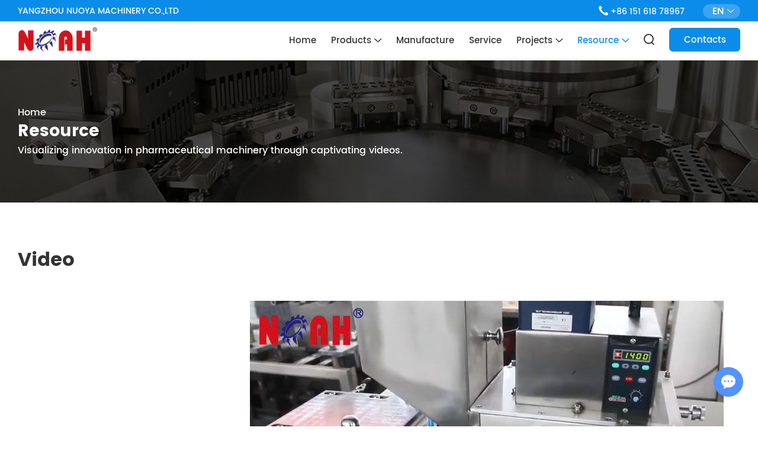

--- FILE ---
content_type: text/html
request_url: https://www.noahtabletpress.com/resource/index_6.html
body_size: 7736
content:
   
<!DOCTYPE html>
<html lang="en">
<head>
 <base href="https://www.noahtabletpress.com/" />
   <meta charset="UTF-8">
    <meta name="viewport" content="width=device-width, initial-scale=1, maximum-scale=1, user-scalable=no">
    <meta http-equiv="X-UA-Compatible" content="IE=edge,chrome=1">
    <meta name="renderer" content="webkit">
    <meta content="telephone=no" name="format-detection" />
    <title>NOAH - Your Ultimate Pharmaceutical Machinery Resources</title>
    <meta name="keywords" content="Pharmaceutical Machinery Resources" />
    <meta name="description" content="Discover a comprehensive collection of pharmaceutical machinery resources with NOAH. Access valuable knowledge, guidance, and support for the pharmaceutical industry. Explore now!" />
    <link rel="stylesheet" href="/themes/simplebootx/style/css/index.css">
    <script src="/themes/simplebootx/style/js/jquery-3.7.0.min.js"></script>
    <script>
    var cookie_id = checkCookie();
    (function() {
        var _code = document.createElement("script");
        _code.src = "//chat.chukouplus.com/static/js/init_kefu.js?time="+Math.random();
        var s = document.getElementsByTagName("script")[0];
        s.parentNode.insertBefore(_code, s);
    })();

    function setCookie(cname,cvalue,exdays){
        var d = new Date();
        d.setTime(d.getTime()+(exdays*24*60*60*1000));
        var expires = "expires="+d.toGMTString();
        document.cookie = cname+"="+cvalue+"; "+expires +";path=/";
    }

    function getCookie(cname){
        var name = cname + "=";
        var ca = document.cookie.split(';');
        for(var i=0; i<ca.length; i++) {
            var c = ca[i].trim();
            if (c.indexOf(name)==0) { return c.substring(name.length,c.length); }
        }
        return "";
    }

    function checkCookie(){
        var webchat = getCookie("webchat");
        if (webchat==""){
            webchat = Date.now();
            if (webchat!="" && webchat!=null){
                setCookie("webchat",webchat);
            }
        }
        return webchat;
    }
</script>
<!--[if IE]>
<script>
    (function(){if(!/*@cc_on!@*/0)return;var e = "abbr,article,aside,audio,bb,canvas,datagrid,datalist,details,dialog,eventsource,figure,footer,header,hgroup,main,mark,menu,meter,nav,output,progress,section,time,video".split(','),i=e.length;while(i--){document.createElement(e[i])}})()
</script>
<![endif]-->
<!--[if IE]>
<style>
    article,aside,dialog,footer,header,section,nav,figure,menu,main{display:block}
</style>
<![endif]-->
<!--[if lt IE 9]>
    <script src="js/css3-mediaqueries.js"></script>
<![endif]-->
    <!-- prefix="og:http://ogp.me/ns#" -->

<link rel="shortcut icon" href="/favicon.ico" />
<meta name="google-site-verification" content="Tve9kCdrFyeqcNWG6O2rRzROHxI1Zk70EOq4dv9yYLg" />

<!-- Google tag (gtag.js) --> <script async src="https://www.googletagmanager.com/gtag/js?id=AW-739796301"></script> <script> window.dataLayer = window.dataLayer || []; function gtag(){dataLayer.push(arguments);} gtag('js', new Date()); gtag('config', 'AW-739796301'); </script>

<!-- Event snippet for noahtable01 conversion page -->
<script>
window.addEventListener('load', function () {
  var submit = document.querySelector('#captchc); 

  if (submit) {
    submit.addEventListener('click', function () {
      var email = document.querySelector('#emailc').value;
      if (email) {
        gtag('set', 'user_data', { 'email': email });
        gtag('event', 'conversion', {'send_to': 'AW-739796301'});
      }
    });
  }
});
</script>

<script>
  window.addEventListener('load', function () {
    if (window.location.href.includes('addmsg.html')) {
        gtag('event', 'conversion', {'send_to': 'AW-739796301/o61fCNmtgvMaEM3K4eAC'});
    }
  });
</script>

<!-- Event snippet for WhatsApp conversion page -->
<script>
    window.addEventListener('load', function () {
        document.querySelectorAll('a[href*="whatsapp"]').forEach(function (e) {
            e.addEventListener('click', function () {
                gtag('event', 'conversion', {'send_to': 'AW-739796301/RIw1CN-tgvMaEM3K4eAC'});
            })
        })
    });
</script>

<meta property="og:title" content="NOAH - Your Ultimate Pharmaceutical Machinery Resources"/>  
    <meta property="og:description" content="Discover a comprehensive collection of pharmaceutical machinery resources with NOAH. Access valuable knowledge, guidance, and support for the pharmaceutical industry. Explore now!"/> 
    <meta property="og:type" content="website" />
  <meta property="og:site_name" content="YANGZHOU NUOYA MACHINERY CO.,LTD"/>
  <meta property="og:url" content="resource/" />
                                            <meta property="og:image" content="logo.png"/>    
</head>
<body>

<!-- rightMenu -->
	<div class="rightMenu">
		<span class="ph_box">
			<i class="iconfont icon-dianhua3"></i>
			<div class="phone">
				<p>+86 151 618 78967</p>
			</div>
		</span>
		<a class="r_1" href="mailto:chnoah@noah-pm.com" target="_blank" rel="nofollow"><i class="iconfont icon-email2"></i></a>
		<div class="goTop">
			<a href="javascript:scrollTo(0,0)" target="_self"><i class="iconfont icon-up7"></i></a>
		</div>
	</div>
	<!-- smallmenu -->
	<div class="xnav">
		<div class="nav" id="nav" onClick="doAct(this);">
			<span class="nav1"></span>
			<span class="nav2"></span>
			<span class="nav3"></span>
		</div>

		<div class="smdaohang" id="smdaohang">
			<ul class="topnav">
				<form action="/index.php/Search/Index/index.html" method="get" class="fix">
					<input type="text" placeholder="Search..."  name="q" class="iptc l">
					<i class="iconfont icon-sousuo"></i>
					<input type="submit" value="" class="ipsc r">
				</form>
				<li>
					<a href="/" title="Home">Home</a>
				</li>
				
				
				<li>
							 <a href="products/" title="Products">Products</a>
							 <ul>
							<li>
									 <a href="rotary-tablet-press/">Rotary Tablet Press</a>
																	</li><li>
									 <a href="capsule-machine/">Capsule Machine</a>
																	</li><li>
									 <a href="tablet-capsule-counting-and-bottling-line/">Tablet Capsule Counter</a>
																	</li><li>
									 <a href="granulating-machine/">Granulating Machine</a>
																	</li><li>
									 <a href="blister-packing-machine/">Blister Packing Machine</a>
																	</li><li>
									 <a href="coating-machine/">Coating Machine</a>
																	</li><li>
									 <a href="mixing-machine/">Mixing Machine</a>
																	</li><li>
									 <a href="grinding-machine/">Grinding Machine</a>
																	</li><li>
									 <a href="drying-machine/">Drying Machine</a>
																	</li><li>
									 <a href="filling-and-packing-machine/">Filling and Packing Machine</a>
																	</li><li>
									 <a href="auxiliary-machine/">Auxiliary Machine</a>
																	</li><li>
									 <a href="product-line/">Product Line</a>
																	</li>	
							</ul>						</li><li>
							 <a href="manufacture/" title="Manufacture">Manufacture</a>
							 						</li><li>
							 <a href="service/" title="Service">Service</a>
							 						</li><li>
							 <a href="projects/" title="Projects">Projects</a>
							 <ul>
							<li>
									 <a href="projects/pharmaceutical-field/">Pharmaceutical Field</a>
																	</li><li>
									 <a href="projects/food-field/">Food Field</a>
																	</li><li>
									 <a href="projects/chemical-industry/">Chemical Industry</a>
																	</li>	
							</ul>						</li><li>
							 <a href="resource/" title="Resource">Resource</a>
							 <ul>
							<li>
									 <a href="resource/video/">Video</a>
																	</li><li>
									 <a href="brochures/">Brochures </a>
									<ul>
									<li>
											<a href="tablet-press/">Tablet Press</a>
																					</li><li>
											<a href="mixing-machine-pdf/">Mixing Machine</a>
																					</li><li>
											<a href="grinding-machine-pdf/">Grinding Machine</a>
																					</li><li>
											<a href="granulating-machine-pdf/">Granulator</a>
																					</li><li>
											<a href="drying-machine-pdf/">Drying Machine</a>
																					</li><li>
											<a href="coating-machine-pdf/">Coating Machine</a>
																					</li><li>
											<a href="tablet-capsule-counting-and-bottling-line-pdf/">Tablet Counter</a>
																					</li><li>
											<a href="blister-packing-machine-pdf/">Blister Packing Machine</a>
																					</li><li>
											<a href="capsule-machine-pdf/">Capsule Machine</a>
																					</li><li>
											<a href="filling-and-packing-machine-pdf/">Packing Machine</a>
																					</li><li>
											<a href="automatic-filling-machine-pdf/">Automatic Filler</a>
																					</li><li>
											<a href="auxiliary-machine-pdf/">Auxiliary Machine</a>
																					</li>	
									</ul>								</li><li>
									 <a href="blogs/">Blogs</a>
																	</li><li>
									 <a href="events/">Events</a>
																	</li><li>
									 <a href="faq/">FAQ</a>
																	</li>	
							</ul>						</li><li>
							 <a href="contacts/" title="Contacts">Contacts</a>
							 						</li>
				
			</ul>
		</div>
	</div>
	<!---  head --->
	<header class="head">
		<div class="head_a">
			<div class="content c1">
				<div class="c1l">
					<p>
						YANGZHOU NUOYA MACHINERY CO.,LTD					</p>
				</div>
				<div class="c1r">
					<p class="link">
						<i class="iconfont icon-dianhua1"></i>
						<span>+86 151 618 78967</span>
					</p>
					<div class="lang">
						<div class="lang_box">
								<span>EN</span>
								<i class="iconfont icon-bottom7 xiangxia"></i>
							</div>
						<ul>
						            <li>
						                    
						                    <a href="http://www.noahtabletpress.ru/" target="_blank" rel="nofollow">RU</a>
						                </li><li>
						                    
						                    <a href="http://es.noahtabletpress.com/" target="_blank" rel="nofollow">ES</a>
						                </li><li>
						                    
						                    <a href="https://www.noah-pm.com/" target="_blank" rel="nofollow">CN</a>
						                </li>						        </ul>						
					</div>
				</div>
			</div>
		</div>
		<div class="content c2">
			<div class="logoBox">
				<a href="/" title="YANGZHOU NUOYA MACHINERY CO.,LTD">
					<img src="logo.png" title="YANGZHOU NUOYA MACHINERY CO.,LTD" alt="YANGZHOU NUOYA MACHINERY CO.,LTD">
				</a>
			</div>
			<ul class="center">
				
				<li class="menuOne">
					<a href="/" title="Home">Home</a>
				</li>
				<li class="menuOne noposition" >
								<a href="products/" title="Products"title="Products">
									Products									<i class="iconfont icon-bottom7"></i>
								</a>
																	<ul class="alternative_menu">
										<div>
											<ul>
													<li >
															<a href="rotary-tablet-press/" title="Rotary Tablet Press"title="Rotary Tablet Press">
																Rotary Tablet Press																<i class="iconfont icon-jiantou_qiehuanzuo"></i>
															</a>
														</li><li >
															<a href="capsule-machine/" title="Capsule Machine"title="Capsule Machine">
																Capsule Machine																<i class="iconfont icon-jiantou_qiehuanzuo"></i>
															</a>
														</li><li >
															<a href="tablet-capsule-counting-and-bottling-line/" title="Tablet Capsule Counter"title="Tablet Capsule Counter">
																Tablet Capsule Counter																<i class="iconfont icon-jiantou_qiehuanzuo"></i>
															</a>
														</li><li >
															<a href="granulating-machine/" title="Granulating Machine"title="Granulating Machine">
																Granulating Machine																<i class="iconfont icon-jiantou_qiehuanzuo"></i>
															</a>
														</li>													
												</ul><ul>
													<li >
															<a href="blister-packing-machine/" title="Blister Packing Machine"title="Blister Packing Machine">
																Blister Packing Machine																<i class="iconfont icon-jiantou_qiehuanzuo"></i>
															</a>
														</li><li >
															<a href="coating-machine/" title="Coating Machine"title="Coating Machine">
																Coating Machine																<i class="iconfont icon-jiantou_qiehuanzuo"></i>
															</a>
														</li><li >
															<a href="mixing-machine/" title="Mixing Machine"title="Mixing Machine">
																Mixing Machine																<i class="iconfont icon-jiantou_qiehuanzuo"></i>
															</a>
														</li><li >
															<a href="grinding-machine/" title="Grinding Machine"title="Grinding Machine">
																Grinding Machine																<i class="iconfont icon-jiantou_qiehuanzuo"></i>
															</a>
														</li>													
												</ul><ul>
													<li >
															<a href="drying-machine/" title="Drying Machine"title="Drying Machine">
																Drying Machine																<i class="iconfont icon-jiantou_qiehuanzuo"></i>
															</a>
														</li><li >
															<a href="filling-and-packing-machine/" title="Filling and Packing Machine"title="Filling and Packing Machine">
																Filling and Packing Machine																<i class="iconfont icon-jiantou_qiehuanzuo"></i>
															</a>
														</li><li >
															<a href="auxiliary-machine/" title="Auxiliary Machine"title="Auxiliary Machine">
																Auxiliary Machine																<i class="iconfont icon-jiantou_qiehuanzuo"></i>
															</a>
														</li><li >
															<a href="product-line/" title="Product Line"title="Product Line">
																Product Line																<i class="iconfont icon-jiantou_qiehuanzuo"></i>
															</a>
														</li>													
												</ul>											
										</div>

									</ul>							</li>
													<li class="menuOne" >
								<a href="manufacture/" title="Manufacture">Manufacture																	</a>
								
									<ul class='ul1'>
										<div>
											
												<li class="menuTwo">
													<a href="manufacture/#pro1" title="About NOAH">
														About NOAH
													</a>
												</li>
												<li class="menuTwo">
													<a href="manufacture/#pro2" title="Certificate">
														Certificate
													</a>
												</li>
												<li class="menuTwo">
													<a href="manufacture/#pro3" title="Why NOAH">
														Why NOAH
													</a>
												</li>
												<li class="menuTwo">
													<a href="manufacture/#pro4" title="Industries">
														Industries
													</a>
												</li>
											
										</div>
									</ul>
								
							</li>
													<li class="menuOne" >
								<a href="service/" title="Service">Service																	</a>
															</li>							<li class="menuOne" >
								<a href="projects/" title="Projects">Projects									<i class="iconfont icon-bottom7"></i>								</a>
								<ul class='ul1'>
										<div>
											<li class="menuTwo">
													<a href="projects/pharmaceutical-field/" title="Pharmaceutical Field">
														Pharmaceutical Field													</a>
												</li><li class="menuTwo">
													<a href="projects/food-field/" title="Food Field">
														Food Field													</a>
												</li><li class="menuTwo">
													<a href="projects/chemical-industry/" title="Chemical Industry">
														Chemical Industry													</a>
												</li>										</div>
									</ul>							</li>							<li class="menuOne lastOne active" >
								<a href="resource/" title="Resource"title="Resource">Resource									<i class="iconfont icon-bottom7"></i>								</a>
								<ul class="ul1">
										<div>
											<li class="menuTwo">
													<a href="resource/video/" title="Video">
														Video													</a>
												</li><li class="menuTwo">
													<a href="brochures/" title="Brochures ">
														Brochures 													</a>
												</li><li class="menuTwo">
													<a href="blogs/" title="Blogs">
														Blogs													</a>
												</li><li class="menuTwo">
													<a href="events/" title="Events">
														Events													</a>
												</li><li class="menuTwo">
													<a href="faq/" title="FAQ">
														FAQ													</a>
												</li>											
										</div>
									</ul>							</li>
										
				
				<div class="sousuo">
					<i class="iconfont icon-sousuo search"></i>
					<form action="/index.php/Search/Index/index.html" method="get">
						<input type="text" name="q" placeholder="Search" />
						<input class="iconfont " type="submit" value="&#xe616;" />
					</form>
				</div>
				<div class="buttonBox">
					<a href="contacts/">Contacts</a>
				</div>
			</ul>

		</div>
	</header>

    <!--- body  --->
    <div class="so padding_top">
        <div class="bannerBox" style="position: relative; height: 0px; padding-bottom: 18.75%">
             
        

<img src="data/watermark/main/20240418/6620d0996674d1920_.jpg" alt="Resource" title="Resource" style="position: absolute; left: 0; top: 0; width: 100%">
           
   







  













            <div class="content">
                


<div class="mbx">
    <a href="/">Home</a> 
    <span>
     >
    </span>
     <a  class="mbxsss">Resource</a>           
</div>


                <p class="name">Resource</p>
                <p class="mbx_text">
                  Visualizing innovation in pharmaceutical machinery through captivating videos.                </p>
            </div>
        </div>
        <div class="so1 content">
                <p class="b_bt">Video</p>
                <div class="box">
                        <div class="imgBox">
                            <img src="data/watermark/main/20240319/65f8ff67c4b77_.jpg" alt="DPB-80/100 Flat-plate Blister Packing Machine" title="DPB-80/100 Flat-plate Blister Packing Machine">
                            <span class="bofangBox">
                                    <img src="/themes/simplebootx/style/img/bf1.png" alt=""
                                        data-srcs="https://www.youtube.com/embed/vfpY2Q7oSIE?si=6LhSAllqCpmB5QbF?rel=0">
                                </span>                        </div>
                        <div class="box1">
                            <p class="bt" title="DPB-80/100 Flat-plate Blister Packing Machine">
                               DPB-80/100 Flat-plate Blister Packing Machine                            </p>
                            <div class="text" title="DPB-80/100 Flat-plate Blister Packing Machine is a highly efficient and versatile equipment designed for blister packaging of various products. This machine is specifically designed for the pharmaceutical industry but can also be used in other industries where blister packaging is required.">
                                DPB-80/100 Flat-plate Blister Packing Machine is a highly efficient and versatile equipment designed for blister packaging of various products. This machine is specifically designed for the pharmaceutical industry but can also be used in other industries where blister packaging is required.                            </div>
                        </div>
                    </div>                <div class="figure_box">
                    <figure>
                            <div class="imgBox">
                                <img src="data/watermark/main/20240319/65f901482d843_.jpg" alt="DPB-150/260 Flat-plate Blister Packaging Machine" title="DPB-150/260 Flat-plate Blister Packaging Machine">
                                <span class="bofangBox">
                                        <img src="/themes/simplebootx/style/img/bf1.png" alt=""
                                            data-srcs="https://www.youtube.com/embed/qvsuAVrq5pI?si=y92td0uXaxJLL4u6?rel=0">
                                    </span>                            </div>
                            <p class="f_name" title="DPB-150/260 Flat-plate Blister Packaging Machine">
                               DPB-150/260 Flat-plate Blister Packaging Machine                            </p>
                            <p class="f_text" title="DPB-150/260 Flat-plate Blister Packaging Machine is an advanced and versatile equipment designed for efficient and precise blister packaging of various products. This machine is specifically designed for the pharmaceutical industry and other industries requiring high-quality blister packaging.
">
                                DPB-150/260 Flat-plate Blister Packaging Machine is an advanced and versatile equipment designed for efficient and precise blister packaging of various products. This machine is specifically designed for the pharmaceutical industry and other industries requiring high-quality blister packaging.
                            </p>

                        </figure><figure>
                            <div class="imgBox">
                                <img src="data/watermark/main/20240319/65f902b21d512_.jpg" alt="DPB-250/260/320 Flat-plate Automatic Blister Packing Machine" title="DPB-250/260/320 Flat-plate Automatic Blister Packing Machine">
                                <span class="bofangBox">
                                        <img src="/themes/simplebootx/style/img/bf1.png" alt=""
                                            data-srcs="https://www.youtube.com/embed/PMYk3BpHud0?si=3f313LfixVQR3eh_?rel=0">
                                    </span>                            </div>
                            <p class="f_name" title="DPB-250/260/320 Flat-plate Automatic Blister Packing Machine">
                               DPB-250/260/320 Flat-plate Automatic Blister Packing Machine                            </p>
                            <p class="f_text" title="In the video, witness the DPB-250/260/320 Machine in action as it automatically forms, fills, and seals blister packs. Its innovative design and high-speed capabilities ensure optimal packaging efficiency.">
                                In the video, witness the DPB-250/260/320 Machine in action as it automatically forms, fills, and seals blister packs. Its innovative design and high-speed capabilities ensure optimal packaging efficiency.                            </p>

                        </figure><figure>
                            <div class="imgBox">
                                <img src="data/watermark/main/20240319/65f903f6d6dde_.jpg" alt="DPH-250/260 High Speed Blister Packing Machine" title="DPH-250/260 High Speed Blister Packing Machine">
                                <span class="bofangBox">
                                        <img src="/themes/simplebootx/style/img/bf1.png" alt=""
                                            data-srcs="https://www.youtube.com/embed/jG0uyQLfuX8?si=hjkfYSGBC3ZE7YDp?rel=0">
                                    </span>                            </div>
                            <p class="f_name" title="DPH-250/260 High Speed Blister Packing Machine">
                               DPH-250/260 High Speed Blister Packing Machine                            </p>
                            <p class="f_text" title="In the video, witness the DPH-250/260 Machine in action as it swiftly forms, fills, and seals blister packs. Its high-speed capabilities and precise control ensure optimal packaging efficiency.
The DPH-250/260 Machine features user-friendly controls and adjustable settings, allowing for easy operation and customization based on product requirements. Its advanced technology guarantees secure and reliable sealing.">
                                In the video, witness the DPH-250/260 Machine in action as it swiftly forms, fills, and seals blister packs. Its high-speed capabilities and precise control ensure optimal packaging efficiency.
The DPH-250/260 Machine features user-friendly controls and adjustable settings, allowing for easy operation and customization based on product requirements. Its advanced technology guarantees secure and reliable sealing.                            </p>

                        </figure><figure>
                            <div class="imgBox">
                                <img src="data/watermark/main/20240319/65f905f1b452e_.jpg" alt="DPB-420 Flat-plate Soft/hard Plastic Blister Packer" title="DPB-420 Flat-plate Soft/hard Plastic Blister Packer">
                                <span class="bofangBox">
                                        <img src="/themes/simplebootx/style/img/bf1.png" alt=""
                                            data-srcs="https://www.youtube.com/embed/L9RXWgz0Qc4?si=wPO3ow0sI7Ng29jt?rel=0">
                                    </span>                            </div>
                            <p class="f_name" title="DPB-420 Flat-plate Soft/hard Plastic Blister Packer">
                               DPB-420 Flat-plate Soft/hard Plastic Blister Packer                            </p>
                            <p class="f_text" title="The DPB-420 machine features a flat-plate design, ensuring precise sealing and packaging of blister packs. It is capable of handling a wide range of materials, including soft and hard plastics, to accommodate diverse packaging needs.">
                                The DPB-420 machine features a flat-plate design, ensuring precise sealing and packaging of blister packs. It is capable of handling a wide range of materials, including soft and hard plastics, to accommodate diverse packaging needs.                            </p>

                        </figure><figure>
                            <div class="imgBox">
                                <img src="data/watermark/main/20240319/65f9068f11a52_.jpg" alt="DPB-500k Paper Card Blister Packing Machine" title="DPB-500k Paper Card Blister Packing Machine">
                                <span class="bofangBox">
                                        <img src="/themes/simplebootx/style/img/bf1.png" alt=""
                                            data-srcs="https://www.youtube.com/embed/4JPDuEp4sVc?si=0ektmd7rPt6NN6Hj?rel=0">
                                    </span>                            </div>
                            <p class="f_name" title="DPB-500k Paper Card Blister Packing Machine">
                               DPB-500k Paper Card Blister Packing Machine                            </p>
                            <p class="f_text" title="The DPB-500k Paper Card Blister Packing Machine is an advanced and efficient equipment designed for precise blister packaging using paper card materials. It offers adjustable parameters, high productivity, and operator safety. This durable machine ensures high-quality packaging and meets industry standards. Choose the DPB-500k for reliable and eco-friendly blister packaging solutions.">
                                The DPB-500k Paper Card Blister Packing Machine is an advanced and efficient equipment designed for precise blister packaging using paper card materials. It offers adjustable parameters, high productivity, and operator safety. This durable machine ensures high-quality packaging and meets industry standards. Choose the DPB-500k for reliable and eco-friendly blister packaging solutions.                            </p>

                        </figure><figure>
                            <div class="imgBox">
                                <img src="data/watermark/main/20240319/65f907c8353b3_.jpg" alt="ZH-120 Automatic Boxing Machine" title="ZH-120 Automatic Boxing Machine">
                                <span class="bofangBox">
                                        <img src="/themes/simplebootx/style/img/bf1.png" alt=""
                                            data-srcs="https://www.youtube.com/embed/hEN9tlFLnTo?si=2Cs1bvND-JhJhGZq?rel=0">
                                    </span>                            </div>
                            <p class="f_name" title="ZH-120 Automatic Boxing Machine">
                               ZH-120 Automatic Boxing Machine                            </p>
                            <p class="f_text" title="In the video, witness the ZH-120 Machine in action as it automatically forms, fills, and seals boxes. Its innovative design and precise control ensure optimal packaging efficiency.
The ZH-120 Machine features user-friendly controls and adjustable settings, allowing for easy operation and customization based on product requirements. Its high-speed capabilities optimize productivity in packaging processes.">
                                In the video, witness the ZH-120 Machine in action as it automatically forms, fills, and seals boxes. Its innovative design and precise control ensure optimal packaging efficiency.
The ZH-120 Machine features user-friendly controls and adjustable settings, allowing for easy operation and customization based on product requirements. Its high-speed capabilities optimize productivity in packaging processes.                            </p>

                        </figure>                </div>
                <div class="PageNumber">
                    
<a href="resource/index_5.html" class="big"><i class="p_f iconfont icon-left7"></i></a> <a href="resource/">1</a> <a href="resource/index_2.html">2</a> <span>...</span> <a href="resource/index_5.html"> 5</a> <a class="active" >6</a> <a href="resource/index_7.html"> 7</a> <a href="resource/index_8.html"> 8</a> <a href="resource/index_9.html"> 9 </a> <a class="big" href="resource/index_7.html"><i class="p_f iconfont icon-right7"></i></a> 
                </div>
            </div>
        <div class="pub2">
            <div class="content">
				<p class="b_bt">Let's find the product you want together</p>
				<p class="text">
					Look forward to your inquiry				</p>
				<div class="buttonBox">
					<a href="contacts/">Contact Us</a>
				</div>
			</div>
        </div>
    </div>

    <div class="tankaunga"></div>
    <script>
        $(".bofangBox img").click(function (e) {
            // console.log(e)
            e.preventDefault();
            var _this = $(this),
                $src = _this.data("srcs"),
                $modal = $(".tankaunga");
            $modal.show().html('<div class="tankaungn2"><iframe src="' + $src + '" frameborder="0" allow="accelerometer; autoplay; encrypted-media; gyroscope; picture-in-picture" allowfullscreen></iframe></div>')
        })
        $(".tankaunga").click(function () {
            $(this).hide();
        })
    </script>
<footer>
        <div class="imgBox foot_i1">
            <img src="/themes/simplebootx/style/img/foot_ia.png" alt="">
        </div>
        <div class="foot_back">
            <div class="content">
                <div class="foot_a">
                    <div class="foota_l">
                        <p class="foot_bt">
                            <a href="contacts/" title="Contact me here with any other questions">Contact me here with any other questions</a>
                        </p>
                        <form method='post' onSubmit="return submitMsg1()" action="/index.php/api/guestbook/addmsg.html" enctype='multipart/form-data'>
                        	<input type="hidden" id="type" name="type" value="1">
                    		<input name="verifyid" value="10" type="hidden">
                            <p>
                                <input type="text" name="tel"  id="tela" placeholder="Tel." />
                            </p>
                            <p>
                                <input type="text" name="email" id="emaila" placeholder="E-mail" />
                            </p>
                            <p class="yzm">
							    <input type="text" name="verify"id="captcha" placeholder="CAPTCHA" />
							    <span><img src="/index.php?g=api&m=checkcode&a=index&length=4&font_size=20&width=150&height=50&use_noise=0&use_curve=0&id=10" onclick="this.src='/index.php?g=api&m=checkcode&a=index&length=4&font_size=20&width=150&height=50&use_noise=0&use_curve=0&id=10&time='+Math.random();" class="yanzheng"/></span>
							</p>
                            <div class="t_j">
                                <input type="submit" value="Submit">
                            </div>
                        </form>
                    </div>
                    <div class="foota_r">
                        <ul class="ul1">
                            <li class="lif lif1">
                                Navigation                            </li>
                            <li>
                                <a href="/" title="Home">Home</a>
                            </li>
                            <li>
		                                <a href="products/" title="Products">Products</a>
		                            </li><li>
		                                <a href="manufacture/" title="Manufacture">Manufacture</a>
		                            </li><li>
		                                <a href="service/" title="Service">Service</a>
		                            </li><li>
		                                <a href="projects/" title="Projects">Projects</a>
		                            </li><li>
		                                <a href="resource/" title="Resource">Resource</a>
		                            </li><li>
		                                <a href="contacts/" title="Contacts">Contacts</a>
		                            </li>                           
                        </ul>
                        <div class="foot_box">
                            <ul class="ul2">
                                <li class="lif">
                                    <a href="contacts/" title="Contact Us">Contact Us                                    </a>
                                </li>
                                <li>
                                    <i class="iconfont icon-dianhua1"></i>
                                    <span>+86 151 6187 8967</span>
                                </li>
                                <li>
                                    <i class="iconfont icon-email1"></i>
                                    <a href="mailto:chnoah@noah-pm.com" target="_blank" rel="nofollow">chnoah@noah-pm.com</a>
                                </li>
                                
                                
                                <li>
                                    <i class="iconfont icon-wechat"></i>
                                   +86 15161878967                                </li>
                                
                                 <li>
                                    <i class="iconfont icon-whatsapp1"></i>
                                    <a  href="https://api.whatsapp.com/send?phone=8615161878967" target="_blank" rel="nofollow">+86 15161878967</a>
                                </li>
                                
                                
                                <li>
                                    <i class="iconfont icon-chuanzhen"></i>
                                    <span>225124</span>
                                </li>
                                <li>
                                    <i class="iconfont icon-address1"></i>
                                    <span>Yangshou Industry Area, Hanjiang District Yangzhou City Jiangsu China</span>
                                </li>
                            </ul>
                            																																										                            <div class="icBox">
                            	<a href="https://www.facebook.com/nuoyatabletpress" target="_blank" rel="nofollow">
	                                    <i class="iconfont icon-facebook-fill"></i>
	                                </a>                                <a href="https://twitter.com/noah_machi72663" target="_blank" rel="nofollow">
	                                    <i class="iconfont icon-twitter-new2"></i>
	                                </a>                                <a href="https://www.instagram.com/noahtabletpress/" target="_blank" rel="nofollow">
	                                    <i class="iconfont icon-instagram2"></i>
	                                </a>                                <a href="https://www.youtube.com/channel/UCEgQC9_umOD1RuURkJsEzMA" target="_blank" rel="nofollow">
	                                    <i class="iconfont icon-youtube1"></i>
	                                </a>                                <a href="https://www.pinterest.com/noahtabletpress/" target="_blank" rel="nofollow">
	                                    <i class="iconfont icon-pinterest"></i>
	                                </a>                                <a href="https://vk.com/noahtabletpress" target="_blank" rel="nofollow">
	                                    <i class="iconfont icon-vk"></i>
	                                </a>                                                                                                                            </div>
                        </div>
                    </div>
                </div>
                <div class="foot_b">
                    <p>Copyright © YANGZHOU NUOYA MACHINERY CO.,LTD All Rights Reserved. <a href="/sitemap.xml" target="_blank">Sitemap                        </a> | <a href="#" target="_blank">Privacy Policy</a> | Powered by                        <a href="https://www.reanod.com/" target="_blank"><img src="/themes/simplebootx/style/img/reanod.png" alt="" rel="nofollow"></a>
                    </p>
                  
            
                  
                    <div class="logoBox">
                        <a href="/" title="YANGZHOU NUOYA MACHINERY CO.,LTD">
                            <img src="logo2.png" title="YANGZHOU NUOYA MACHINERY CO.,LTD" alt="YANGZHOU NUOYA MACHINERY CO.,LTD">
                        </a>
                    </div>
                </div>
                <div class="key">
                    
                      
                                    </div>
            </div>
        </div>
    </footer>
	<!-- gongyongshi index -->
	<script src="/themes/simplebootx/style/js/index.js"></script>

<!--TODO--><script>
var dxurl = window.location.href;
var title = "Resource";
if(!title)title='OTHER';
$.get("/index.php?g=Demo&m=Index&a=views&zxurl="+dxurl+"&title="+title);

var proarttitle = 'Resource';
</script>
<!--TODO 加载js，根据实际情况做删减 Begin-->
<script type="text/javascript" src="/themes/simplebootx/style/lang.js"></script>
<script type="text/javascript" src="/themes/simplebootx/style/form1.js"></script>


<!--TODO 加载js，根据实际情况做删减 End-->
<script>
    (function() {
        if (0 < $("#share_container").length) {
            var _code = document.createElement("script");
            _code.src = "//code.reanodsz.com/static/share_code/js/main.js?time="+Math.random();
            var s = document.getElementsByTagName("script")[0];
            s.parentNode.insertBefore(_code, s);
        }
    })();
</script>
</body>
</html>

--- FILE ---
content_type: text/css
request_url: https://www.noahtabletpress.com/themes/simplebootx/style/css/index.css
body_size: 21100
content:
@import url('swiper-bundle.min.css');
* {
  margin: 0;
  padding: 0;
  box-sizing: border-box;
}
html {
  font-size: 62.5%;
  transition: 0.5S;
  scroll-behavior: smooth;
  height: 100%;
  scroll-padding-top: 10%;
}
html::-webkit-scrollbar {
  /* width: 0px; */
}
html body {
  height: 100%;
  max-width: 1920px;
  overflow-x: hidden;
  margin: 0 auto;
  font-family: Poppins-Medium, Arial, Helvetica, sans-serif;
  font-size: 16px;
  font-style: normal;
  font-weight: normal;
  line-height: 32px;
  position: relative;
  background-color: #fff;
}
html body input {
  font-family: Arial, Helvetica, sans-serif;
  font-size: 12px;
  font-size: 1.2rem;
  color: #999999;
  border: none;
  outline: none;
}
html body img {
  display: block;
  transition: 0.4s;
}
html body i {
  display: inline-block;
  transition: 0.3s;
}
html body a {
  display: inline-block;
  color: #333;
  text-decoration: none;
}
html body a[rel~='nofollow'] img,
html body a[rel~='sponsored'] img,
html body a[rel~='ugc'] img {
  outline: none !important;
}
html body a[rel~='nofollow'],
html body a[rel~='sponsored'],
html body a[rel~='ugc'] {
  outline: none !important;
}
html body span {
  display: inline-block;
}
html body a,
html body span,
html body li {
  transition: 0.3s;
}
html body .content {
  margin: auto;
  max-width: 1400px;
  width: calc(100% - 60px);
}
html body .sw_content {
  margin: auto;
  max-width: 1703px;
  width: calc(100% - 60px);
}
html body li {
  list-style: none;
}
.rightMenu {
  z-index: 998;
  display: none;
  flex-direction: column;
  position: fixed;
  right: 0px;
  transform: translateY(-50%);
  top: 50%;
}
.rightMenu > a,
.rightMenu > span,
.rightMenu .goTop {
  background-color: #0C8CE9;
  border-radius: 10px;
  border: solid 1px #ffffff;
  margin-top: 3px;
  display: flex;
  align-items: center;
  justify-content: center;
  width: 50px;
  height: 50px;
  cursor: pointer;
}
.rightMenu > a a,
.rightMenu > span a,
.rightMenu .goTop a {
  width: 100%;
  height: 100%;
  display: flex;
  justify-content: center;
  align-items: center;
}
.rightMenu > a i,
.rightMenu > span i,
.rightMenu .goTop i {
  font-size: 24px;
  color: #fff;
}
.rightMenu > a:hover,
.rightMenu > span:hover,
.rightMenu .goTop:hover {
  background-color: #fff;
  border: 1px solid #0C8CE9;
}
.rightMenu > a:hover i,
.rightMenu > span:hover i,
.rightMenu .goTop:hover i {
  color: #0C8CE9;
}
.rightMenu .ph_box {
  cursor: pointer;
  position: relative;
}
.rightMenu .ph_box .phone {
  right: -1000%;
  position: absolute;
  top: 50%;
  transform: translate(0%, -50%);
  min-width: 120px;
  background: #0C8CE9;
  border: 1px solid #fff;
  color: #fff;
  text-align: center;
  border-radius: 5px;
  padding: 5px 2px;
  transition: 0.3s ease-in-out;
  z-index: -1;
}
@media screen and (min-width: 992px) {
  .rightMenu > span:nth-of-type(1):hover > img {
    display: block;
  }
  .rightMenu .ph_box:hover .phone {
    right: 100%;
  }
}
/* nav */
.xnav {
  display: none;
}
.nav {
  position: fixed;
  width: 35px;
  height: 23px;
  background: #0C8CE9;
  right: 2.5%;
  top: 48px;
  cursor: pointer;
  border-radius: 5px;
  z-index: 9999;
  transition: 0.3s;
}
.nav span {
  display: block;
  width: 20px;
  height: 2px;
  background: #fff;
  position: absolute;
  left: 50%;
  margin-left: -10px;
  top: 50%;
  transition: 0.8s;
  z-index: 99999991;
}
.nav .nav1 {
  margin-top: -1px;
}
.nav .nav2 {
  margin-top: -8px;
}
.nav .nav3 {
  margin-top: 6px;
}
.navh .nav1 {
  transform: rotate(45deg);
}
.navh .nav2 {
  transform: rotate(-45deg);
  width: 10px;
  margin-left: -1px;
  margin-top: -5px;
}
.navh .nav3 {
  transform: rotate(-45deg);
  width: 9px;
  margin-top: 3px;
  margin-left: -8px;
}
.smdaohang {
  position: fixed;
  width: 280px;
  height: 100%;
  opacity: 0;
  overflow: auto;
  top: 0px;
  right: -200%;
  background: #ccc;
  z-index: 9999999999;
  transition: 0.5s;
  text-align: center;
}
.smdaohangh {
  right: 0px;
  opacity: 1;
}
.topnav {
  margin: auto;
  margin-top: 30px;
  padding: 20px;
}
ul.topnav li {
  text-align: left;
  position: relative;
}
ul.topnav li a {
  padding: 15px 5px;
  padding-left: 0px;
  color: #333;
  display: block;
  font-size: 16px;
  font-size: 1.6rem;
  line-height: 24px;
  padding-right: 50px;
  border-bottom: 1px dashed #fff;
}
ul.topnav ul {
  display: none;
}
ul.topnav ul li {
  clear: both;
}
ul.topnav ul li a {
  padding: 10px 5px;
  padding-left: 20px;
  font-size: 14px;
  font-size: 1.4rem;
  font-weight: normal;
  outline: 0;
  border: none;
}
ul.topnav ul ul li a {
  padding-left: 40px;
  font-size: 12px;
  font-size: 1.2rem;
}
ul.topnav ul ul {
  border-top: 1px dashed rgba(255, 255, 255, 0.5);
  border-bottom: 1px dashed rgba(255, 255, 255, 0.5);
}
ul.topnav ul ul ul li a {
  padding-left: 60px;
}
ul.topnav span {
  display: block;
  position: absolute;
  right: 0px;
  top: 15px;
  width: 20px;
  height: 20px;
  background: #fff;
  background: rgba(255, 255, 255, 0.6);
  cursor: pointer;
  border-radius: 50%;
  transition: 0.5s;
}
ul.topnav span:before {
  content: "";
  width: 6px;
  height: 2px;
  background: #333;
  position: absolute;
  left: 50%;
  margin-left: -3px;
  top: 50%;
  margin-top: 0px;
  transform: rotate(45deg);
  transform-origin: right center;
}
ul.topnav span:after {
  content: "";
  width: 6px;
  height: 2px;
  background: #333;
  position: absolute;
  left: 50%;
  margin-left: -3px;
  top: 50%;
  margin-top: -1px;
  transform: rotate(-45deg);
  transform-origin: right center;
  transition: 0.5s;
}
ul.topnav span.yizi {
  transform: rotate(90deg);
}
.smdaohang form {
  margin-top: 15px;
  margin-bottom: 15px;
  width: 240px;
  height: 26px;
  border: 1px solid #fff;
  position: relative;
  background: #fff;
}
.smdaohang form .iptc {
  -moz-box-sizing: border-box;
  box-sizing: border-box;
  padding-left: 15px;
  background-color: #fff;
  width: 80%;
  height: 24px;
  line-height: 24px;
  display: block;
  float: left;
}
.smdaohang form .ipsc {
  width: 20%;
  height: 26px;
  line-height: 26px;
  display: block;
  float: right;
  background: transparent;
  position: relative;
  z-index: 99;
}
.smdaohang form i {
  position: absolute;
  right: 10px;
  top: 3px;
}
@media screen and (max-width: 768px) {
  .daohang2 {
    display: block;
    text-align: center;
    margin-top: 10px;
  }
  .daohang2 a {
    float: left;
    width: 25%;
    font-size: 13px;
    font-size: 1.3rem;
    line-height: 24px;
    text-align: center;
  }
  .daohang,
  .daohang1 {
    display: none;
  }
}
@media screen and (max-width: 992px) {
  .xnav {
    display: block;
  }
}
#baguetteBox-overlay {
  display: none;
  opacity: 0;
  position: fixed;
  overflow: hidden;
  top: 0;
  left: 0;
  width: 100%;
  height: 100%;
  background-color: #222;
  background-color: rgba(0, 0, 0, 0.8);
  -webkit-transition: opacity 0.5s ease;
  transition: opacity 0.5s ease;
  z-index: 99999999999999999999999999999999999999;
}
#baguetteBox-overlay.visible {
  opacity: 1;
}
#baguetteBox-overlay .full-image {
  display: inline-block;
  position: relative;
  width: 100%;
  height: 100%;
  text-align: center;
}
#baguetteBox-overlay .full-image figure {
  display: inline;
  margin: 0;
  height: 100%;
}
#baguetteBox-overlay .full-image img {
  display: inline-block;
  width: auto;
  height: auto;
  max-height: 100%;
  max-width: 100%;
  vertical-align: middle;
  -webkit-box-shadow: 0 0 8px rgba(0, 0, 0, 0.6);
  -moz-box-shadow: 0 0 8px rgba(0, 0, 0, 0.6);
  box-shadow: 0 0 8px rgba(0, 0, 0, 0.6);
}
#baguetteBox-overlay .full-image figcaption {
  display: block;
  position: absolute;
  bottom: 0;
  width: 100%;
  text-align: center;
  line-height: 1.8;
  color: #ccc;
  background-color: #000;
  background-color: rgba(0, 0, 0, 0.6);
  font-family: Verdana, Geneva, sans-serif;
}
#baguetteBox-overlay .full-image:before {
  content: "";
  display: inline-block;
  height: 50%;
  width: 1px;
  margin-right: -1px;
}
#baguetteBox-slider {
  position: absolute;
  left: 0;
  top: 0;
  height: 100%;
  width: 100%;
  white-space: nowrap;
  -webkit-transition: left 0.4s ease, -webkit-transform 0.4s ease;
  transition: left 0.4s ease, -moz-transform 0.4s ease;
  transition: left 0.4s ease, transform 0.4s ease;
}
#baguetteBox-slider.bounce-from-right {
  -webkit-animation: bounceFromRight 0.4s ease-out;
  animation: bounceFromRight 0.4s ease-out;
}
#baguetteBox-slider.bounce-from-left {
  -webkit-animation: bounceFromLeft 0.4s ease-out;
  animation: bounceFromLeft 0.4s ease-out;
}
.baguetteBox-button#next-button,
.baguetteBox-button#previous-button {
  top: 50%;
  top: calc(50% - 30px);
  width: 44px;
  height: 60px;
}
.baguetteBox-button {
  position: absolute;
  cursor: pointer;
  outline: 0;
  padding: 0;
  margin: 0;
  border: 0;
  -moz-border-radius: 15%;
  border-radius: 15%;
  background-color: #323232;
  background-color: rgba(50, 50, 50, 0.5);
  color: #ddd;
  font: 1.6em sans-serif;
  -webkit-transition: background-color 0.4s ease;
  transition: background-color 0.4s ease;
}
.baguetteBox-button:hover {
  background-color: rgba(50, 50, 50, 0.9);
}
.baguetteBox-button#next-button {
  right: 2%;
}
.baguetteBox-button#previous-button {
  left: 2%;
}
.baguetteBox-button#close-button {
  top: 20px;
  right: 2%;
  right: calc(2% + 6px);
  width: 30px;
  height: 30px;
}
.baguetteBox-button svg {
  position: absolute;
  left: 0;
  top: 0;
}
.spinner {
  width: 40px;
  height: 40px;
  display: inline-block;
  position: absolute;
  top: 50%;
  left: 50%;
  margin-top: -20px;
  margin-left: -20px;
}
.double-bounce1,
.double-bounce2 {
  width: 100%;
  height: 100%;
  -moz-border-radius: 50%;
  border-radius: 50%;
  background-color: #fff;
  opacity: 0.6;
  position: absolute;
  top: 0;
  left: 0;
  -webkit-animation: bounce 2s infinite ease-in-out;
  animation: bounce 2s infinite ease-in-out;
}
.double-bounce2 {
  -webkit-animation-delay: -1s;
  animation-delay: -1s;
}
@-webkit-keyframes bounceFromRight {
  0% {
    margin-left: 0;
  }
  50% {
    margin-left: -30px;
  }
  100% {
    margin-left: 0;
  }
}
@keyframes bounceFromRight {
  0% {
    margin-left: 0;
  }
  50% {
    margin-left: -30px;
  }
  100% {
    margin-left: 0;
  }
}
@-webkit-keyframes bounceFromLeft {
  0% {
    margin-left: 0;
  }
  50% {
    margin-left: 30px;
  }
  100% {
    margin-left: 0;
  }
}
@keyframes bounceFromLeft {
  0% {
    margin-left: 0;
  }
  50% {
    margin-left: 30px;
  }
  100% {
    margin-left: 0;
  }
}
@-webkit-keyframes bounce {
  0%,
  100% {
    -webkit-transform: scale(0);
    transform: scale(0);
  }
  50% {
    -webkit-transform: scale(1);
    transform: scale(1);
  }
}
@keyframes bounce {
  0%,
  100% {
    -webkit-transform: scale(0);
    -moz-transform: scale(0);
    transform: scale(0);
  }
  50% {
    -webkit-transform: scale(1);
    -moz-transform: scale(1);
    transform: scale(1);
  }
}
.imgBox {
  width: 100%;
}
.imgBox a {
  display: block;
  width: 100%;
  overflow: hidden;
}
.imgBox a img:hover {
  transform: scale(1.05);
}
.imgBox img {
  max-width: 100%;
  margin: auto;
}
.swiper {
  width: 100%;
  height: 100%;
}
.buttonBox a {
  display: flex;
  align-items: center;
  justify-content: center;
}
.swiper-slide img {
  display: block;
  width: 100%;
  height: 100%;
  object-fit: cover;
}
.header {
  background-color: rgba(0, 0, 0, 0.6);
}
header {
  position: fixed;
  top: 0px;
  width: 100%;
  z-index: 100;
  max-width: 1920px;
  transition: 0.3s;
  background-color: #fff;
}
header .head_a {
  background: #0C8CE9;
  padding-top: 6px;
  padding-bottom: 4px;
}
header .c1l {
  display: flex;
  align-items: center;
  line-height: 22px;
  font-size: 14px;
  color: #fff;
}
header .link {
  font-size: 14px;
  line-height: 24px;
  color: #fff;
}
header .link a {
  color: #fff;
}
header .link a:hover {
  color: 333;
}
header .c1r {
  display: flex;
  align-items: center;
}
header .content {
  display: flex;
  justify-content: space-between;
  align-items: center;
}
header .logoBox {
  display: flex;
  align-items: center;
  width: 150px;
  flex-shrink: 0;
  padding-bottom: 4px;
}
header .logoBox a {
  width: 100%;
}
header .logoBox a img {
  width: 100%;
}
header .sousuo {
  position: relative;
  margin-right: 50px;
}
header .sousuo i {
  cursor: pointer;
  font-size: 18px;
  line-height: 20px;
  font-weight: bold;
  color: #333;
}
header .sousuo i:hover {
  color: #0C8CE9;
}
header .sousuo form {
  display: none;
  overflow: hidden;
  height: 35px;
  width: 230px;
  border-radius: 4px;
  border: 1px solid #333;
  background-color: #ffffff;
  position: absolute;
  top: 25px;
  right: 0px;
  z-index: 2;
}
header .sousuo form input:nth-of-type(1) {
  width: 180px;
  height: 33px;
  line-height: 33px;
  border-radius: 4px;
  padding-left: 10px;
  font-size: 14px;
  color: #2f3135;
  background: none;
}
header .sousuo form input:nth-of-type(2) {
  line-height: 33px;
  font-size: 20px;
  background: none;
  position: absolute;
  right: 10px;
  color: #333;
  cursor: pointer;
  transition: 0.3s;
}
header .sousuo form input:nth-of-type(2):hover {
  color: #0C8CE9;
}
header .lang {
  position: relative;
  cursor: pointer;
  width: 63px;
  height: 24px;
  background: rgba(255, 255, 255, 0.2);
  border-radius: 26px;
  line-height: 24px;
  margin-left: 31px;
}
header .lang:hover p {
  background: #fff;
}
header .lang:hover i,
header .lang:hover .xiangxia,
header .lang:hover span {
  color: #333;
  transition: 0s;
}
header .lang .lang_box {
  display: flex;
  justify-content: center;
  align-items: center;
  border-radius: 5px;
  cursor: pointer;
}
header .lang .lang_box:hover .xiangxia {
  color: #333;
}
header .lang .lang_box:hover .icon-diqiu {
  color: #333;
}
header .lang .lang_box:hover span {
  color: #333;
}
header .lang .lang_box .icon-diqiu {
  font-size: 18px;
  color: #fff;
}
header .lang .lang_box .xiangxia {
  font-size: 12px;
  color: #fff;
}
header .lang .lang_box span {
  font-size: 16px;
  font-weight: normal;
  font-stretch: normal;
  letter-spacing: 0px;
  color: #ffffff;
  margin: 0px 5px;
}
header .lang > ul {
  display: none;
  position: absolute;
  width: 100px;
  background-color: #fff;
  top: 105%;
  right: 0px;
  border: 1px solid #0C8CE9;
  border-radius: 5px;
  z-index: 1000;
}
header .lang > ul li a {
  text-align: center;
  display: block;
  line-height: 32px;
  font-size: 14px;
  border-bottom: 1px dashed #0C8CE9;
}
header .lang > ul li a:hover {
  color: #0C8CE9;
}
header .center {
  display: flex;
  align-items: center;
}
header .center .active.menuOne > a {
  color: #0C8CE9 !important;
}
header .center .menuactive.menuOne > a {
  color: #0C8CE9 !important;
}
header .center .menuactive.menuOne > a > i {
  transform: rotate(180deg);
}
header .center .menuOne {
  font-size: 16px;
  line-height: 32px;
  font-weight: normal;
  font-stretch: normal;
  letter-spacing: 0px;
  color: #333;
  position: relative;
  display: flex;
  align-items: center;
  margin-right: 57px;
}
header .center .menuOne > a {
  color: #333333;
  padding: 26px 1px 31px;
  position: relative;
}
header .center .menuOne > a > i {
  font-size: 12px;
  font-weight: bold;
}
header .center .menuOne > a:hover {
  color: #0C8CE9;
}
header .center .ul1 {
  position: absolute;
  top: 100%;
  min-width: 310px;
  left: 50%;
  transform: translate(-50%);
  display: none;
  text-align: center;
  padding-top: 6px;
}
header .center .ul1 div {
  background-color: #fff;
  padding: 30px 0px;
}
header .center .ul1 .menuactive > a {
  color: #0C8CE9 !important;
}
header .center .ul1 .menuTwo {
  position: relative;
  letter-spacing: 0px;
  padding: 2px 16px;
  margin-top: 0px;
}
header .center .ul1 .menuTwo a {
  font-size: 16px;
  font-weight: normal;
  font-stretch: normal;
  line-height: 32px;
  letter-spacing: 0px;
  color: #666;
  position: relative;
  white-space: nowrap;
  padding: 0px 9px;
}
header .center .ul1 .menuTwo a:hover {
  color: #0C8CE9;
}
header .center .ul1 .menuTwo > ul {
  display: none;
  position: absolute;
  left: 100%;
  top: 0px;
  min-width: 80%;
  padding-left: 5px;
}
header .center .ul1 .menuTwo > ul .sa {
  background-color: #fff;
  padding: 11px 0px;
}
header .center .ul1 .menuTwo > ul .menuThree {
  padding: 2px 16px;
}
header .center .ul1 .menuTwo > ul .menuThree > ul {
  display: none;
  position: absolute;
  left: 100%;
  top: 0px;
  min-width: 50%;
  padding-left: 5px;
}
header .center .ul1 .menuTwo > ul .menuThree > ul > div {
  background-color: #fff;
  padding: 11px 0px;
}
header .noposition {
  position: initial !important;
}
header .buttonBox {
  margin-bottom: 4px;
}
header .buttonBox a {
  border-radius: 6px;
  background: #0C8CE9;
  border: 1px solid #0C8CE9;
  width: 136px;
  height: 46px;
  flex-shrink: 0;
  color: #fff;
}
header .buttonBox a:hover {
  background: #fff;
  color: #0C8CE9;
}
header .c2 {
  position: relative;
}
header .alternative_menu {
  position: absolute;
  padding-top: 6px;
  left: 50%;
  top: 100%;
  transform: translateX(-50%);
  max-height: calc(100vh - 200px);
  display: none;
}
header .alternative_menu::-webkit-scrollbar {
  width: 0px;
  height: 0px;
}
header .alternative_menu::-webkit-scrollbar-thumb {
  border-radius: 10px;
  background: rgba(0, 0, 0, 0.2);
}
header .alternative_menu::-webkit-scrollbar-track {
  border-radius: 0;
  background: rgba(0, 0, 0, 0.1);
}
header .alternative_menu ul {
  width: 467px;
  line-height: 36px;
  border-left: 1px solid rgba(0, 0, 0, 0.1);
  padding: 0px 38px;
}
header .alternative_menu ul:nth-of-type(1) {
  border-left: none;
}
header .alternative_menu li {
  line-height: 36px;
}
header .alternative_menu li a {
  display: block;
  position: relative;
  color: #666;
  text-overflow: -o-ellipsis-lastline;
  overflow: hidden;
  text-overflow: ellipsis;
  display: -webkit-box;
  -webkit-line-clamp: 1;
  -webkit-box-orient: vertical;
  padding-right: 30px;
}
header .alternative_menu li a i {
  font-size: 26px;
  position: absolute;
  right: 0px;
  top: 50%;
  transform: translateY(-50%);
  color: #0C8CE9;
  opacity: 0;
}
header .alternative_menu li a:hover {
  color: #0C8CE9;
}
header .alternative_menu li a:hover i {
  opacity: 1;
}
header .alternative_menu .alternactive > a {
  color: #0C8CE9;
}
header .alternative_menu .alternactive > a i {
  opacity: 1;
}
header .alternative_menu div {
  display: flex;
  background: #fff;
  padding: 40px 32px;
}
header .lastOne {
  margin-right: 36px !important;
}
.bannerBox {
  position: relative;
}
.bannerBox img {
  width: 100%;
}
.bannerBox .content {
  position: absolute;
  left: 50%;
  transform: translate(-50%, -50.5%);
  top: 50%;
}
.bannerBox .mbx {
  color: #FFF;
  font-size: 16px;
  font-style: normal;
  font-weight: normal;
  line-height: normal;
}
.bannerBox .mbx a {
  color: #fff;
}
.bannerBox .mbx a:hover {
  color: #0C8CE9;
}
.bannerBox .name {
  width: 100%;
  color: #FFF;
  font-family: 'Poppins-Bold';
  font-size: 40px;
  font-style: normal;
  font-weight: 700;
  line-height: 46px;
  /* 115% */
  margin-top: 11px;
}
.bannerBox .mbx_text {
  color: #FFF;
  font-size: 16px;
  font-style: normal;
  font-weight: normal;
  line-height: normal;
  margin-top: 20px;
  width: 100%;
}
.bannerBox .mbx_text a {
  color: #fff;
  text-overflow: -o-ellipsis-lastline;
  overflow: hidden;
  text-overflow: ellipsis;
  display: -webkit-box;
  -webkit-line-clamp: 1;
  -webkit-box-orient: vertical;
}
.bannerBox .mbx_text a:hover {
  color: #0C8CE9;
}
.b_bt {
  color: #333;
  font-family: 'Poppins-Bold';
  font-size: 42px;
  font-style: normal;
  font-weight: normal;
  line-height: 46px;
  text-transform: capitalize;
}
.b_bt a {
  color: #333;
}
.b_bt a:hover {
  color: #0C8CE9;
}
.bt_box {
  display: flex;
  justify-content: space-between;
  flex-wrap: wrap;
}
.index .swiper_button {
  display: flex;
  align-items: center;
  justify-content: flex-start;
  position: relative;
  z-index: 5;
}
.index .swiper_button div {
  width: 46px;
  height: 46px;
  display: flex;
  align-items: center;
  justify-content: center;
  background: #E5E6E8;
  cursor: pointer;
  transition: 0.3s;
}
.index .swiper_button div:hover {
  background: #0C8CE9;
}
.index .swiper_button div:hover i {
  color: #fff;
}
.index .swiper_button .next {
  margin-left: 20px;
}
.index .swiper_button i {
  color: #666;
}
.index .ban .item .page {
  position: absolute;
  bottom: 0;
  left: 0;
  width: 413px;
  height: 64px;
  background: rgba(0, 0, 0, 0.3);
  display: flex;
  align-items: center;
  justify-content: center;
  pointer-events: none;
}
.index .ban .page_number {
  font-size: 18px;
  font-style: normal;
  font-weight: normal;
  line-height: normal;
  color: #fff;
  opacity: 0.3;
  pointer-events: none;
}
.index .ban .page_active {
  opacity: 1;
}
.index .ban .page_distance {
  width: 57.5px;
  height: 1px;
  background: #fff;
  margin: 0px 15px;
  pointer-events: none;
}
.index .ban .banner {
  position: relative;
  z-index: 2;
  line-height: 0;
  font-size: 0;
}
.index .ban .banner .slick-arrow {
  position: absolute;
  z-index: 99;
  display: flex !important;
  color: #fff;
  opacity: 0.3;
  bottom: 32px;
  left: 366px;
  font-size: 16px;
}
.index .ban .banner .slick-arrow:hover {
  opacity: 1;
}
.index .ban .banner .slick-prev {
  transform: translateX(-63px);
  cursor: pointer;
}
.index .ban .banner .slick-next {
  cursor: pointer;
}
.index .ban .banner .slick-dots {
  position: absolute;
  z-index: 999999;
  left: 0;
  right: 0;
  bottom: 26px;
  font-size: 0;
  letter-spacing: 0;
  text-align: center;
  display: none !important;
}
.index .ban .banner .slick-dots li {
  margin: 0 11px;
  display: inline-block;
  *display: inline;
  *zoom: 1;
}
.index .ban .banner .slick-dots li.slick-active a {
  cursor: pointer;
}
.index .ban .banner .slick-dots a {
  display: block;
  width: 16px;
  height: 16px;
  cursor: pointer;
  background-repeat: no-repeat;
  background-position: center;
  -webkit-background-size: 100% 100%;
  background-size: 100% 100%;
}
.index .ban .banner.hide {
  display: none;
}
@media screen and (max-width: 992px) {
  .index .ban .banner {
    display: block;
  }
  .index .ban .banner.hide {
    display: block;
  }
  .index .ban .banner .slick-dots {
    bottom: 10px;
  }
  .index .ban .banner .slick-dots li {
    margin: 0 5px;
  }
  .index .ban .banner .slick-dots a {
    width: 10px;
    height: 10px;
  }
  .index .ban .banner2 {
    display: none;
  }
}
.index .ban .slick-list,
.index .ban .slick-slider,
.index .ban .slick-track {
  position: relative;
  display: block;
}
.index .ban .slick-loading .slick-slide,
.index .ban .slick-loading .slick-track {
  visibility: hidden;
}
.index .ban .slick-slider {
  box-sizing: border-box;
  -webkit-user-select: none;
  -moz-user-select: none;
  -ms-user-select: none;
  user-select: none;
  -webkit-touch-callout: none;
  -khtml-user-select: none;
  -ms-touch-action: pan-y;
  touch-action: pan-y;
  -webkit-tap-highlight-color: transparent;
}
.index .ban .slick-list {
  overflow: hidden;
  margin: 0;
  padding: 0;
}
.index .ban .slick-list:focus {
  outline: 0;
}
.index .ban .slick-list.dragging {
  cursor: pointer;
  cursor: hand;
}
.index .ban .slick-slider .slick-list,
.index .ban .slick-slider .slick-track {
  -webkit-transform: translate3d(0, 0, 0);
  -moz-transform: translate3d(0, 0, 0);
  -ms-transform: translate3d(0, 0, 0);
  -o-transform: translate3d(0, 0, 0);
  transform: translate3d(0, 0, 0);
}
.index .ban .slick-track {
  top: 0;
  left: 0;
}
.index .ban .slick-track:after,
.index .ban .slick-track:before {
  display: table;
  content: '';
}
.index .ban .slick-track:after {
  clear: both;
}
.index .ban .slick-slide {
  display: none;
  float: left;
  height: 100%;
  min-height: 1px;
}
.index .ban [dir=rtl] .slick-slide {
  float: right;
}
.index .ban .slick-slide img {
  display: block;
  width: 100%;
}
.index .ban .slick-slide.slick-loading img {
  display: none;
}
.index .ban .slick-slide.dragging img {
  pointer-events: none;
}
.index .ban .slick-initialized .slick-slide {
  display: block;
}
.index .ban .slick-vertical .slick-slide {
  display: block;
  height: auto;
  border: 1px solid transparent;
}
.index .ban .slick-arrow.slick-hidden {
  display: none;
}
.index .ban .slick-dots .slide-count {
  display: none;
}
.index .ban .slick-slide {
  position: relative;
}
.index .ban .slick-slide iframe {
  position: absolute;
  left: 0;
  top: 0;
  width: 100%;
  height: 100%;
}
.index .ban .slick-slide video {
  position: absolute;
  display: block;
  left: 50%;
  top: 50%;
  -webkit-transform: translate(-50%, -50%);
  -moz-transform: translate(-50%, -50%);
  -ms-transform: translate(-50%, -50%);
  -o-transform: translate(-50%, -50%);
  transform: translate(-50%, -50%);
  min-width: 101%;
  min-height: 100%;
  max-width: none;
  -o-object-fit: cover;
  object-fit: cover;
  -o-object-position: 50% 50%;
  object-position: 50% 50%;
  display: none \9;
  display: block \9\0;
}
@media screen and (max-width: 992px) {
  .index .ban .slick-slide video {
    object-position: inherit;
    object-fit: inherit;
    width: 100%;
    height: 100%;
    transform: translate(0, 0);
    left: 0;
    top: 0;
  }
}
.index .ia {
  padding-top: 90px;
  padding-bottom: 67px;
  overflow: hidden;
  position: relative;
}
.index .ia::before {
  content: '';
  position: absolute;
  width: 56.46%;
  height: 558px;
  background: #F3F4F6;
  right: 0;
  top: 0;
  z-index: -1;
}
.index .ia .xbt {
  color: #0C8CE9;
  font-family: 'Poppins-Bold';
  font-size: 22px;
  font-style: normal;
  font-weight: normal;
  line-height: 28px;
  margin-top: 23px;
}
.index .ia .btb_l {
  width: 40%;
}
.index .ia .btb_r {
  width: 55%;
  color: #666;
  line-height: 28px;
  padding-top: 3px;
}
.index .ia .btb_r a {
  color: #666;
  text-overflow: -o-ellipsis-lastline;
  overflow: hidden;
  text-overflow: ellipsis;
  display: -webkit-box;
  -webkit-line-clamp: 4;
  -webkit-box-orient: vertical;
}
.index .ia .btb_r a:hover {
  color: #0C8CE9;
}
.index .ia figure {
  width: 23.357%;
  margin-left: 2.1907%;
  padding: 30px 30px;
  box-shadow: 0px 4px 18px #F4F4F4;
  position: relative;
  transition: 0.3s;
  margin-top: 40px;
  background: #fff;
}
.index .ia figure::before {
  content: '';
  position: absolute;
  width: 100%;
  height: 2px;
  bottom: 0;
  left: 0;
  transition: 0.3s;
  background: transparent;
}
.index .ia figure:hover {
  background-image: linear-gradient(to top, rgba(29, 41, 144, 0.1) 0%, #fff 20%);
}
.index .ia figure:hover::before {
  background: #0e82e0;
}
.index .ia figure:hover .text a {
  color: #0C8CE9;
}
.index .ia figure:nth-of-type(4n+1) {
  margin-left: 0px !important;
}
.index .ia .figure_box {
  display: flex;
  flex-wrap: wrap;
  position: relative;
  z-index: 2;
}
.index .ia .text {
  font-size: 16px;
  font-weight: normal;
  border-top: 1px solid #e7e7e7;
  line-height: 26px;
  color: #333;
  margin-top: 23px;
  padding-top: 19px;
  padding-bottom: 6px;
}
.index .ia .text a {
  text-overflow: -o-ellipsis-lastline;
  overflow: hidden;
  text-overflow: ellipsis;
  display: -webkit-box;
  -webkit-line-clamp: 2;
  -webkit-box-orient: vertical;
  color: #333;
}
.index .ia .text a:hover {
  color: #0C8CE9;
}
.index .ia .buttonBox {
  margin-top: 44px;
}
.index .ia .buttonBox a {
  width: 180px;
  height: 46px;
  background: #0C8CE9;
  color: #fff;
  border: 1px solid #0C8CE9;
  border-radius: 6px;
  margin: auto;
}
.index .ia .buttonBox a:hover {
  background: #fff;
  color: #0C8CE9;
}
.index .ib {
  background: #0C8CE9;
  padding-top: 90px;
  overflow: hidden;
  position: relative;
}
.index .ib .b_bt {
  color: #fff;
}
.index .ib .b_bt a {
  color: #fff;
}
.index .ib .b_bt a:hover {
  color: #333;
}
.index .ib .buttonBox {
  margin-top: 40px;
}
.index .ib .buttonBox a {
  border-radius: 6px;
  width: 170px;
  height: 46px;
  color: #CB131A;
  background: #fff;
}
.index .ib .buttonBox a:hover {
  background: #CB131A;
  color: #fff;
}
.index .ib .btb_l {
  width: 40%;
  /* position: relative; */
  z-index: 1;
}
.index .ib .btb_l::before {
  content: 'Why Choose Noah';
  position: absolute;
  left: 1.6%;
  top: 0;
  font-family: 'Poppins-Bold';
  font-size: 80px;
  font-style: normal;
  font-weight: normal;
  line-height: 46px;
  -webkit-text-stroke: 0.5px rgba(255, 255, 255, 0.3);
  color: transparent;
  appearance: none;
  top: 14%;
  white-space: nowrap;
  z-index: -1;
}
.index .ib .btb_r {
  width: 55%;
  line-height: 30px;
  color: #fff;
  padding-bottom: 30px;
  z-index: 1;
}
.index .ib .btb_r a {
  text-overflow: -o-ellipsis-lastline;
  overflow: hidden;
  text-overflow: ellipsis;
  display: -webkit-box;
  -webkit-line-clamp: 2;
  -webkit-box-orient: vertical;
  color: #fff;
}
.index .ib .btb_r a:hover {
  color: #333;
}
.index .ib .logo {
  width: 48px;
}
.index .ib .logo img {
  width: 100%;
  height: auto;
}
.index .ib .text {
  color: #333;
  line-height: 24px;
  margin-top: 20px;
}
.index .ib .text a {
  text-overflow: -o-ellipsis-lastline;
  overflow: hidden;
  text-overflow: ellipsis;
  display: -webkit-box;
  -webkit-line-clamp: 3;
  -webkit-box-orient: vertical;
  color: #333;
}
.index .ib .text a:hover {
  color: #0C8CE9;
}
.index .ib .mySwiper1 {
  position: relative;
}
.index .ib .mySwiper1::before {
  content: '';
  position: absolute;
  width: calc(100% - 48px);
  height: 1px;
  background: #E7E7E7;
  left: 0;
  top: 50%;
  transform: translateY(-50%);
}
.index .ib .swiper_box {
  width: 50%;
  background: #fff;
  padding-right: 28px;
  padding-top: 67px;
  margin-top: 80px;
  position: relative;
  z-index: 2;
}
.index .ib .swiper_box::before {
  content: '';
  position: absolute;
  width: 39px;
  height: 100%;
  right: 0;
  top: 0;
  background: #fff;
  z-index: 10;
}
.index .ib .swiper_box::after {
  width: 100%;
  background: #fff;
  position: absolute;
  content: '';
  height: 100%;
  left: -50%;
  top: 0;
  z-index: 0;
}
.index .ib .swiper-slide {
  border-right: 1px solid #E7E7E7;
  padding-right: 20px;
  height: auto;
  margin-top: 0px !important;
  padding-top: 20px;
  padding-bottom: 15px;
}
.index .ib .swiper_button {
  margin-top: 19px;
}
.index .ib .img1 {
  width: 1029px;
  max-width: 70%;
  position: absolute;
  bottom: 0;
  right: 0;
  z-index: 1;
}
.index .ib .num_box {
  width: 297px;
  height: 166px;
  background: rgba(12, 140, 233, 0.8);
  position: absolute;
  bottom: 0;
  right: 0;
  display: flex;
  flex-direction: column;
  align-items: flex-start;
  justify-content: center;
  padding: 8px 50px 4px;
}
.index .ib .num_box .num_text {
  color: #fff;
  line-height: 24px;
  margin-top: 20px;
}
.index .buttonBox1 a {
  width: 170px;
  height: 46px;
  color: #fff;
  background: #0C8CE9;
  border: 1px solid #0C8CE9;
  border-radius: 6px;
}
.index .buttonBox1 a:hover {
  background: #fff;
  color: #0C8CE9;
}
.index .ic {
  background: url('../img/i_ib.png') no-repeat center;
  background-size: cover;
  margin-top: 46px;
  padding-top: 90px;
  padding-bottom: 60px;
  overflow: hidden;
}
.index .ic .b_bt {
  color: #fff;
}
.index .ic .b_bt a {
  color: #fff;
}
.index .ic .b_bt a:hover {
  color: #0C8CE9;
}
.index .ic .btb_r {
  margin-left: 20px;
}
.index .ic .logo {
  width: 51px;
  margin: auto;
}
.index .ic .logo img {
  width: 100%;
}
.index .ic figure {
  width: 32.286%;
  margin-left: 1.571%;
  transition: 0.3s;
  display: flex;
  flex-direction: column;
  align-items: center;
  justify-content: space-between;
  text-align: center;
  padding: 40px 20px 30px;
  margin-top: 22px;
}
.index .ic figure:hover {
  background: rgba(6, 7, 8, 0.6);
}
.index .ic figure:hover .buttonBox {
  opacity: 1;
}
.index .ic figure:nth-of-type(3n+1) {
  margin-left: 0px;
}
.index .ic .l_n {
  color: #FFF;
  font-family: 'Poppins-Bold';
  font-size: 20px;
  font-style: normal;
  font-weight: normal;
  line-height: 24px;
  margin-top: 31px;
}
.index .ic .l_n a {
  text-overflow: -o-ellipsis-lastline;
  overflow: hidden;
  text-overflow: ellipsis;
  display: -webkit-box;
  -webkit-line-clamp: 1;
  -webkit-box-orient: vertical;
  color: #fff;
}
.index .ic .l_n a:hover {
  color: #0C8CE9;
}
.index .ic .figure_box {
  display: flex;
  flex-wrap: wrap;
  padding-top: 38px;
}
.index .ic .figure_box .buttonBox {
  transition: 0.3s;
  margin-top: 32px;
  opacity: 0;
}
.index .ic .figure_box .buttonBox a {
  width: 128px;
  height: 36px;
  background: #0C8CE9;
  font-size: 14px;
  color: #fff;
  border-radius: 6px;
  margin: auto;
}
.index .ic .figure_box .buttonBox a:hover {
  background: #fff;
  color: #0C8CE9;
}
.index .ic .l_text {
  color: #c8c8c8;
  line-height: 24px;
  margin-top: 12px;
}
.index .ic .l_text a {
  text-overflow: -o-ellipsis-lastline;
  overflow: hidden;
  text-overflow: ellipsis;
  display: -webkit-box;
  -webkit-line-clamp: 2;
  -webkit-box-orient: vertical;
  color: #c8c8c8;
}
.index .ic .l_text a:hover {
  color: #0C8CE9;
}
.index .id {
  background: #0C8CE9;
  padding-top: 64px;
  padding-bottom: 87px;
  position: relative;
  overflow: hidden;
}
.index .id::before {
  content: 'ContactUs';
  position: absolute;
  text-align: center;
  font-family: 'Poppins-Bold';
  font-size: 180px;
  font-style: normal;
  font-weight: normal;
  line-height: 147px;
  /* 111.111% */
  letter-spacing: 54px;
  text-transform: uppercase;
  color: #fff;
  opacity: 0.1;
  bottom: 0;
  left: 50%;
  transform: translateX(-50%);
  z-index: 0;
}
.index .id .b_bt {
  text-align: center;
  color: #fff;
}
.index .id .b_bt a {
  color: #fff;
  text-overflow: -o-ellipsis-lastline;
  overflow: hidden;
  text-overflow: ellipsis;
  display: -webkit-box;
  -webkit-line-clamp: 1;
  -webkit-box-orient: vertical;
}
.index .id .b_bt a:hover {
  color: #333;
}
.index .id .text {
  text-align: center;
  color: #fff;
  margin-top: 4px;
}
.index .id .text a {
  color: #fff;
  text-overflow: -o-ellipsis-lastline;
  overflow: hidden;
  text-overflow: ellipsis;
  display: -webkit-box;
  -webkit-line-clamp: 1;
  -webkit-box-orient: vertical;
}
.index .id .text a:hover {
  color: #333;
}
.index .id form {
  display: flex;
  justify-content: space-between;
  flex-wrap: wrap;
  align-items: flex-start;
  padding-top: 12px;
  position: relative;
  z-index: 2;
}
.index .id form .l_box,
.index .id form .r_box {
  width: 49.3%;
}
.index .id form p,
.index .id form div {
  margin-top: 13px;
}
.index .id form .afterBox {
  position: relative;
}
.index .id form .afterBox::before {
  left: -13px;
  position: absolute;
  content: '*';
  font-size: 20px;
  color: red;
  top: 19px;
}
.index .id form input {
  height: 55px;
}
.index .id form textarea {
  height: 123px;
  width: 100%;
  resize: none;
  outline: none;
  border: none;
  padding-top: 11px;
}
.index .id form input,
.index .id form textarea {
  background-color: #ffffff;
  font-family: 'Poppins-Medium';
  font-size: 16px;
  font-weight: normal;
  font-stretch: normal;
  line-height: 30px;
  letter-spacing: 0px;
  color: #333;
  padding-left: 14px;
  width: 100%;
  display: block;
  border-radius: 6px;
}
.index .id form input::placeholder,
.index .id form input::-webkit-input-placeholder,
.index .id form textarea::placeholder {
  color: #666;
}
.index .id form .t_j {
  margin-top: 18px;
}
.index .id form .t_j input {
  padding-left: 0px !important;
  background: #1D2990;
  line-height: 55px;
  color: #fff;
  cursor: pointer;
  transition: 0.3s;
}
.index .id form .t_j input:hover {
  background: #fff;
  color: #1D2990;
}
.index .ie {
  padding-top: 114px;
  padding-bottom: 90px;
}
.index .ie .xbt {
  margin-top: 20px;
  color: #666;
  line-height: 28px;
}
.index .ie .xbt a {
  color: #666;
}
.index .ie .xbt a:hover {
  color: #0C8CE9;
}
.index .ie .rq {
  line-height: 16px;
  color: rgba(51, 51, 51, 0.8);
}
.index .ie .new_bt {
  font-family: 'Poppins-Bold';
  font-size: 20px;
  font-style: normal;
  font-weight: normal;
  line-height: normal;
  text-transform: capitalize;
  margin-top: 12px;
}
.index .ie .new_bt a {
  color: #333;
  text-overflow: -o-ellipsis-lastline;
  overflow: hidden;
  text-overflow: ellipsis;
  display: -webkit-box;
  -webkit-line-clamp: 1;
  -webkit-box-orient: vertical;
}
.index .ie .new_bt a:hover {
  color: #0C8CE9;
}
.index .ie .flex_box {
  display: flex;
  flex-wrap: wrap;
  margin-top: 55px;
}
.index .ie .l_box {
  width: 55.86%;
}
.index .ie .l_box figure {
  background: #fff;
  display: none;
}
.index .ie .l_box figure.active {
  display: block;
}
.index .ie .l_box .new_bt {
  color: #0C8CE9;
}
.index .ie .l_box .new_bt a {
  color: #0C8CE9;
}
.index .ie .r_box {
  width: 100%;
  flex: 1;
  margin-left: 40px;
}
.index .ie .r_box .rq {
  font-size: 14px;
}
.index .ie .r_box .new_bt {
  font-size: 18px;
}
.index .ie .r_box .new_text {
  margin-top: 14px;
}
.index .ie .r_box figure {
  background: #F3F4F6;
  padding: 32px 6.9% 33px;
  position: relative;
  margin-top: 32px;
}
.index .ie .r_box figure::before {
  content: '';
  position: absolute;
  width: 2px;
  height: 0%;
  background: #0C8CE9;
  left: 0;
  top: 0;
  transition: 0.3s;
}
.index .ie .r_box figure:nth-of-type(1) {
  margin-top: 0px;
}
.index .ie .r_box figure.active {
  background-image: linear-gradient(to right, #FFF 0%, #F3F4F6 100%);
}
.index .ie .r_box figure.active .new_bt {
  color: #0C8CE9;
}
.index .ie .r_box figure.active .new_bt a {
  color: #0C8CE9;
}
.index .ie .r_box figure.active::before {
  height: 100%;
}
.index .ie .box {
  box-shadow: 0px 4px 18px #F4F4F4;
  padding: 32px 5% 34px;
}
.index .ie .new_text {
  color: rgba(51, 51, 51, 0.8);
  line-height: 26px;
  margin-top: 10px;
}
.index .ie .new_text a {
  color: rgba(51, 51, 51, 0.8);
  text-overflow: -o-ellipsis-lastline;
  overflow: hidden;
  text-overflow: ellipsis;
  display: -webkit-box;
  -webkit-line-clamp: 2;
  -webkit-box-orient: vertical;
}
.index .ie .new_text a:hover {
  color: #0C8CE9;
}
.index .if {
  position: relative;
  padding-top: 91px;
  padding-bottom: 68px;
}
.index .if::before {
  content: '';
  width: 100%;
  height: calc(100% - 130px);
  background: #F3F4F6;
  position: absolute;
  top: 0;
  left: 0;
  z-index: -1;
}
.index .if .btb_l {
  width: 40%;
  position: relative;
  z-index: 1;
}
.index .if .btb_l::before {
  content: 'NOAH';
  position: absolute;
  font-family: 'Poppins-Bold';
  font-size: 90px;
  font-style: normal;
  font-weight: normal;
  line-height: 90px;
  left: 0;
  bottom: 7%;
  -webkit-text-stroke: 1px rgba(0, 0, 0, 0.3);
  color: transparent;
  -webkit-mask-image: linear-gradient(black 20%, transparent 65%);
  z-index: -1;
}
.index .if .btb_r {
  width: 55%;
  color: #666;
  line-height: 28px;
  padding-top: 8px;
}
.index .if .btb_r a {
  color: #666;
}
.index .if .btb_r a:hover {
  color: #0C8CE9;
}
.index .if .swiper-slide {
  width: auto;
  /*opacity: 0.4;*/
  transition: 0.3s;
}
.index .if .swiper-slide:hover {
  opacity: 1;
}
.index .if .sw_box {
  position: relative;
  background: #fff;
  padding: 36px 55px;
  margin-top: 60px;
}
.index .if .swiper_button {
  position: initial;
}
.index .if .button {
  position: absolute;
  top: 60%;
  transform: translateY(-50%);
  z-index: 10;
}
.index .if .prev {
  left: 0;
}
.index .if .next {
  right: 0;
}
.to .to_container {
  padding-top: 81px;
}
.to .to_container .xbt {
  overflow: hidden;
  color: #0C8CE9;
  text-overflow: ellipsis;
  font-family: 'Poppins-Bold';
  font-size: 18px;
  font-style: normal;
  font-weight: normal;
  line-height: normal;
  margin-top: 11px;
}
.to .to_container .btb_l {
  width: 25.5%;
  padding-right: 15px;
}
.to .to_container .btb_r {
  width: 100%;
  flex: 1;
  line-height: 28px;
  color: #666;
  padding-top: 2px;
}
.to .to_container .btb_r a {
  color: #666;
  text-overflow: -o-ellipsis-lastline;
  overflow: hidden;
  text-overflow: ellipsis;
  display: -webkit-box;
  -webkit-line-clamp: 2;
  -webkit-box-orient: vertical;
}
.to .to_container .btb_r a:hover {
  color: #0C8CE9;
}
.to .to_container figure {
  width: 32%;
  margin-left: 2%;
  padding: 30px 30px 16px;
  box-shadow: 0px 4px 18px #F4F4F4;
  position: relative;
  transition: 0.3s;
  margin-top: 30px;
  background: #fff;
  display: flex;
  flex-direction: column;
  justify-content: space-between;
}
.to .to_container figure:hover .text a {
  color: #0C8CE9;
}
.to .to_container figure:nth-of-type(3n+1) {
  margin-left: 0px !important;
}
.to .to_container form {
  display: flex;
  flex-wrap: wrap;
  position: relative;
  z-index: 2;
  padding-top: 22px;
  padding-bottom: 91px;
}
.to .to_container .text {
  font-size: 16px;
  font-weight: normal;
  border-top: 1px solid #e7e7e7;
  line-height: 26px;
  color: #333;
  margin-top: 23px;
  padding-top: 19px;
  padding-bottom: 6px;
}
.to .to_container .text a {
  text-overflow: -o-ellipsis-lastline;
  overflow: hidden;
  text-overflow: ellipsis;
  display: -webkit-box;
  -webkit-line-clamp: 2;
  -webkit-box-orient: vertical;
  color: #333;
}
.to .to_container .text a:hover {
  color: #0C8CE9;
}
.to .to_container .box {
  display: flex;
  align-items: center;
  margin-top: 29px;
}
.to .to_container .box span {
  display: block;
  width: 16px;
  height: 16px;
  transition: 0.3s;
  border: 1px solid #0C8CE9;
  position: relative;
  cursor: pointer;
}
.to .to_container .box input {
  display: none;
}
.to .to_container .box input:checked + span {
  width: 16px;
  height: 16px;
  background: url('../img/checked.png') no-repeat center;
  background-size: cover;
  border: none;
}
.to .to_container .box a {
  line-height: 28px;
  color: #0C8CE9;
  margin-left: 8px;
}
.to .to_container .box a:hover {
  color: #333;
}
.to .PageNumber {
  margin-top: 69px;
}
.pubbuttonBox a {
  border-radius: 6px;
  width: 170px;
  height: 46px;
}
.tt .tt1 {
  padding-top: 80px;
  padding-bottom: 72px;
  display: flex;
  flex-wrap: wrap;
  align-items: flex-start;
}
.tt .tt1 .r_box {
  width: 46.1%;
  display: flex;
  justify-content: space-between;
}
.tt .tt1 .r_box img {
  transition: 0s;
}
.tt .tt1 .zoomPad {
  position: relative;
  float: left;
  z-index: 99;
  cursor: crosshair;
}
.tt .tt1 .zoomPreload {
  -moz-opacity: 0.8;
  opacity: 0.8;
  filter: alpha(opacity=80);
  color: #333;
  font-size: 12px;
  font-family: Tahoma;
  text-decoration: none;
  border: 1px solid #CCC;
  background-color: white;
  padding: 8px;
  text-align: center;
  background-repeat: no-repeat;
  background-position: 43px 30px;
  z-index: 110;
  width: 90px;
  height: 43px;
  position: absolute;
  top: 0px;
  left: 0px;
}
.tt .tt1 .zoomPup {
  overflow: hidden;
  background-color: #FFF;
  -moz-opacity: 0.6;
  opacity: 0.6;
  filter: alpha(opacity=60);
  z-index: 120;
  position: absolute;
  border: 1px solid #CCC;
  z-index: 101;
  cursor: crosshair;
}
.tt .tt1 .zoomOverlay {
  position: absolute;
  left: 0px;
  top: 0px;
  background: #FFF;
  z-index: 5000;
  width: 100%;
  height: 100%;
  display: none;
  z-index: 101;
}
.tt .tt1 .zoomWindow {
  position: absolute;
  left: 110%;
  top: 40px;
  background: #FFF;
  z-index: 6000;
  height: auto;
  z-index: 10000;
  z-index: 110;
}
.tt .tt1 .zoomWrapper {
  position: relative;
  border: 1px solid #ccc;
  z-index: 110;
}
.tt .tt1 .zoomWrapperTitle {
  display: block;
  background: #999;
  color: #FFF;
  height: 18px;
  line-height: 18px;
  width: 100%;
  overflow: hidden;
  text-align: center;
  font-size: 10px;
  position: absolute;
  top: 0px;
  left: 0px;
  z-index: 120;
  -moz-opacity: 0.6;
  opacity: 0.6;
  filter: alpha(opacity=60);
}
.tt .tt1 .zoomWrapperImage {
  display: block;
  position: relative;
  overflow: hidden;
  z-index: 110;
}
.tt .tt1 .zoomWrapperImage img {
  border: 0px;
  display: block;
  position: absolute;
  z-index: 101;
}
.tt .tt1 .zoomIframe {
  z-index: -1;
  filter: alpha(opacity=0);
  -moz-opacity: 0.8;
  opacity: 0.8;
  position: absolute;
  display: block;
}
.tt .tt1 .m-prob {
  position: relative;
  width: 100%;
  padding-bottom: 54px;
}
.tt .tt1 .pic-big {
  position: relative;
  -webkit-box-sizing: border-box;
  -moz-box-sizing: border-box;
  box-sizing: border-box;
  z-index: 9;
  width: 78.9%;
}
.tt .tt1 .big-img {
  display: block;
  line-height: 0;
  font-size: 0;
}
.tt .tt1 .big-img .zoomPad {
  float: none;
  z-index: 8;
}
.tt .tt1 .zoomWrapperImage img {
  max-width: 1920px;
  z-index: 99;
}
.tt .tt1 .pic-small {
  position: relative;
  z-index: 1;
  width: 100%;
  margin-left: 5.7%;
  flex: 1;
}
.tt .tt1 .pic-btn {
  position: absolute;
  left: 0;
  width: 100%;
  height: 22px;
  display: flex;
  align-items: center;
  justify-content: center;
  color: #fff;
  z-index: 9;
  font-size: 14px;
  background: #999;
}
.tt .tt1 .pic-btn.prev {
  top: 0;
}
.tt .tt1 .pic-btn.next {
  bottom: 0;
}
.tt .tt1 .pic-btn:hover {
  background: #0C8CE9;
}
.tt .tt1 .pic-list {
  margin: 0px;
  position: absolute;
  top: 34px;
  width: 100%;
  left: 0;
  height: 87%;
  overflow: hidden;
}
.tt .tt1 .pic-list ul {
  width: 100%;
  display: flex;
  flex-direction: column;
}
.tt .tt1 .list-item {
  position: relative;
  float: left;
  width: 100%;
  overflow: hidden;
  margin-bottom: 14%;
}
.tt .tt1 .item-pics,
.tt .tt1 .pic-list .item-video {
  display: block;
  position: relative;
  border: 1px solid transparent;
}
.tt .tt1 .item-pics:before,
.tt .tt1 .pic-list .item-video:before {
  content: "";
  position: absolute;
  width: 8px;
  height: 15px;
  background: url() no-repeat center left;
  left: 0px;
  top: 50%;
  margin-top: -7px;
  z-index: -1;
}
.tt .tt1 .item-pics img,
.tt .tt1 .pic-list .item-video img {
  width: 100%;
  display: block;
  transition: 0.3s;
  -webkit-transition: 0.3s;
  -moz-transition: 0.3s;
  -o-transition: 0.3s;
}
.tt .tt1 .item-pics.zoomThumbActive:before,
.tt .tt1 .item-video.active:before {
  left: -8px;
}
.tt .tt1 .m-propic2 {
  display: none;
}
.tt .tt1 .provideo-box {
  border-radius: 0;
  width: 100%;
  overflow: hidden;
  position: absolute;
  top: 0;
  left: 0;
  z-index: 9;
}
.tt .tt1 .provideo-box .provideo {
  position: relative;
  overflow: hidden;
  padding-bottom: 100%;
  height: 0;
  background: #fff;
}
.tt .tt1 .provideo-box .provideo iframe,
.tt .tt1 .pro2-box .provideo-box .provideo video {
  position: absolute;
  top: 0;
  left: 0;
  width: 100%;
  height: 100%;
  border: none;
}
.tt .tt1 .provideo-box .provideo iframe body {
  margin: 0px !important;
}
.tt .tt1 .item-pics:hover,
.tt .tt1 .item-pics.active,
.tt .tt1 .item-video:hover,
.tt .tt1 .item-video.active {
  border: 1px solid #0C8CE9;
}
.tt .tt1_l {
  flex: 1;
  width: 100%;
  margin-left: 150px;
  display: flex;
  flex-direction: column;
  justify-content: space-between;
  padding: 21px 0px 30px;
}
.tt .tt1_l .product_bt {
  color: #333;
  font-family: 'Poppins-Bold';
  font-size: 26px;
  font-style: normal;
  font-weight: normal;
  line-height: 40px;
  /* 153.846% */
}
.tt .tt1_l .product_text {
  color: #666;
  margin-top: 31px;
}
.tt .tt1_l .share_box {
  display: flex;
  align-items: center;
  margin-top: 46px;
  color: #666;
}
.tt .tt1_l .share_box .share {
  margin-right: 8px;
}
.tt .tt1_l .buttonBox {
  padding-top: 10px;
  display: flex;
  align-items: center;
}
.tt .tt1_l .buttonBox a {
  color: #118BE6;
  background: rgba(17, 139, 230, 0.16);
  margin-right: 12px;
  margin-top: 19px;
}
.tt .tt1_l .buttonBox a:hover {
  background: #118BE6;
  color: #fff;
}
.tt .anchors {
  border-bottom: 1px solid #E1E2E4;
}
.tt .anchors .content {
  display: flex;
  justify-content: space-between;
  align-items: center;
}
.tt .anchors .buttonBox {
  flex-shrink: 0;
  margin-bottom: 2px;
  margin-left: 100px;
}
.tt .anchors .buttonBox a {
  background: #1D2990;
  border: 1px solid #1D2990;
  color: #fff;
}
.tt .anchors .buttonBox a:hover {
  color: #1D2990;
  background: #fff;
}
.tt .anchors .l_box {
  font-size: 20px;
  font-style: normal;
  font-weight: normal;
  line-height: 30px;
  color: #333;
  overflow: auto;
  width: 100%;
  flex: 1;
  flex-shrink: 0;
  display: flex;
}
.tt .anchors .l_box::-webkit-scrollbar {
  width: 4px;
  height: 4px;
}
.tt .anchors .l_box::-webkit-scrollbar-thumb {
  border-radius: 10px;
  background: rgba(0, 0, 0, 0.2);
}
.tt .anchors .l_box::-webkit-scrollbar-track {
  border-radius: 0;
  background: rgba(0, 0, 0, 0.1);
}
.tt .anchors .l_box a {
  color: #333;
  position: relative;
  padding: 19px 10px;
  margin-left: 156px;
  flex-shrink: 0;
}
.tt .anchors .l_box a::before {
  height: 2px;
  width: 0%;
  content: '';
  background: #118BE6;
  position: absolute;
  left: 0;
  bottom: 0;
  transition: 0.3s;
}
.tt .anchors .l_box a:hover {
  color: #118BE6;
}
.tt .anchors .l_box a:hover::before {
  width: 100%;
}
.tt .anchors .l_box .active {
  color: #118BE6;
}
.tt .anchors .l_box .active::before {
  width: 100%;
}
.tt .anchors .l_box a:nth-of-type(1) {
  margin-left: 0px;
}
.tt .tt2 {
  /*padding-bottom: 80px;*/
}
.tt .tt2 .bt {
  color: #118BE6;
  font-family: 'Poppins-Bold';
  font-size: 30px;
  font-style: normal;
  font-weight: normal;
  line-height: 46px;
}
.tt .swiper_button div {
  width: 70px;
  height: 70px;
  border-radius: 50%;
  background: #999;
  transition: 0.3s;
  display: flex;
  align-items: center;
  justify-content: center;
  cursor: pointer;
  position: absolute;
  top: 50%;
  transform: translateY(-50%);
  z-index: 5;
}
.tt .swiper_button div:hover {
  background: #0C8CE9;
}
.tt .swiper_button .next {
  right: -151px;
}
.tt .swiper_button .prev {
  left: -151px;
}
.tt .swiper_button i {
  color: #fff;
}
.tt .anchors1 {
  margin-top: 60px;
}
.tt .anchors1 figure {
  display: flex;
  align-items: center;
  margin-top: 39px;
}
.tt .anchors1 figure .imgBox {
  width: 48.57%;
}
.tt .anchors1 figure .text_box {
  flex: 1;
  width: 100%;
}
.tt .anchors1 figure:nth-of-type(2n) {
  margin-top: 59px;
  flex-direction: row-reverse;
}
.tt .anchors1 figure:nth-of-type(2n) .text_box {
  margin-left: 0px;
  margin-right: 50px;
}
.tt .anchors1 .xbt,
.tt .anchors1 em {
  color: #333;
  font-family: 'Poppins-Bold';
  font-size: 22px;
  font-weight: 700;
  line-height: 30px;
  font-style: normal;
}
.tt .anchors1 .text_box {
  color: #666;
  margin-left: 50px;
  padding-bottom: 2px;
}
.tt .anchors1 .text1_box {
  color: #666;
  margin-top: 60px;
}
.tt .anchors1 .text {
  margin-top: 40px;
}
.tt .anchors1 .bt1 {
  color: #333;
  text-align: center;
}
.tt .anchors1 .bt2 {
  color: #333;
}
.tt .anchors1 .video_box {
  margin-top: 61px;
}
.tt .anchors1 .video_box .imgBox {
  margin: 23px auto 0px;
  width: 1060px;
  max-width: 80%;
  position: relative;
}
.tt .anchors1 .sw_box {
  margin-top: 60px;
}
.tt .anchors1 .swiper_box {
  position: relative;
  margin-top: 22px;
}
.tt .anchors2 {
  margin-top: 61px;
}
.tt .anchors2 .table {
  margin-top: 39px;
  overflow: auto;
  background: #fbfbfb;
}
.tt .anchors2 .table::-webkit-scrollbar {
  width: 4px;
  height: 4px;
}
.tt .anchors2 .table::-webkit-scrollbar-thumb {
  border-radius: 10px;
  background: rgba(0, 0, 0, 0.2);
}
.tt .anchors2 .table::-webkit-scrollbar-track {
  border-radius: 0;
  background: rgba(0, 0, 0, 0.1);
}
.tt .anchors2 table {
  width: 100%;
  border-collapse: collapse;
}
.tt .anchors2 table td {
  border: 1px solid #ccc;
  color: #999;
  font-size: 14px;
  font-size: 'Poppins-Medium';
  text-align: center;
  white-space: nowrap;
  padding: 8px 10px;
}
.tt .anchors2 table td:nth-of-type(1) {
  border-left: none;
  /*text-align: left;*/
}
.tt .anchors2 table td:nth-last-of-type(1) {
  border-right: none;
}
.tt .anchors3 {
  margin-top: 61px;
}
.tt .anchors3 .buttonBox {
  padding-bottom: 3px;
}
.tt .anchors3 .buttonBox a {
  background: #118BE6;
  color: #fff;
  border: 1px solid #118BE6;
}
.tt .anchors3 .buttonBox a:hover {
  background: #fff;
  color: #118BE6;
}
.tt .anchors3 .dianji {
  width: 37px;
  flex-shrink: 0;
  border-right: 1px solid #E1E2E4;
  display: flex;
  align-items: center;
  justify-content: center;
  cursor: pointer;
  background: #F3F4F6;
}
.tt .anchors3 .dianji i {
  font-size: 14px;
}
.tt .anchors3 .ques {
  flex: 1;
  width: 100%;
  padding: 19px 20px;
}
.tt .anchors3 .faq_box {
  display: flex;
  align-items: flex-start;
  justify-content: space-between;
  flex-wrap: wrap;
  padding-top: 16px;
}
.tt .anchors3 .faq_box .box {
  width: 48.93%;
}
.tt .anchors3 figure {
  margin-top: 20px;
}
.tt .anchors3 .act .bottom {
  display: block;
}
.tt .anchors3 .top {
  color: #333;
  font-size: 18px;
  font-style: normal;
  font-weight: normal;
  line-height: 30px;
  display: flex;
  border: 1px solid #E1E2E4;
}
.tt .anchors3 .bottom {
  color: #666;
  padding: 20px 20px 0px 56px;
  display: none;
}
.tt .anchors4 {
  margin-top: 61px;
}
.tt .anchors4 .text_box {
  color: #666;
  margin-top: 38px;
}
.tt .anchors4 .text_box img {
  max-width: 100%;
}
.tt .anchors4 em {
  font-size: 18px;
  font-style: normal;
  font-weight: normal;
  line-height: 30px;
  color: #333;
}
.tt .tt3 {
  background: #F3F4F6;
  padding-top: 80px;
  padding-bottom: 94px;
}
.tt .tt3 .swiper-slide {
  border: 4px solid #ECECED;
}
.tt .tt3 .swiper-slide .imgBox {
  position: relative;
}
.tt .tt3 .sw_box {
  position: relative;
  margin-top: 40px;
}
.tt .tt3 .buttonBox {
  position: absolute;
  bottom: -2px;
  right: -2px;
}
.tt .tt3 .buttonBox a {
  width: 154px;
  height: 45px;
  background: rgba(12, 140, 233, 0.1);
}
.tt .tt3 .buttonBox a:hover {
  background: #0C8CE9;
  color: #fff;
}
.tt .tt3 .buttonBox a:hover img {
  filter: grayscale(1) brightness(2);
}
.tt .tt3 .buttonBox a img {
  width: auto;
  height: auto;
  margin: 0px 8px 0px 0px;
  transition: 0.3s;
}
.tt .pub3 {
  background: #fff;
}
.tth .b_bt span {
  color: #0C8CE9;
  display: inline;
}
.tth .tth1 {
  background-image: linear-gradient(180deg, rgba(243, 244, 246, 0) 0%, #F3F4F6 100%);
  padding-top: 70px;
  padding-bottom: 40px;
  position: relative;
  overflow: hidden;
}
.tth .tth1::before {
  width: 35px;
  height: 35px;
  position: absolute;
  content: '';
  background: #fff;
  left: 50%;
  bottom: 0;
  transform: translate(-50%, 50%) rotate(-45deg);
}
.tth .tth1 .num_text {
  color: #666;
  line-height: 20px;
  text-transform: capitalize;
  margin-top: 9px;
}
.tth .tth1 .num_bt {
  color: #0C8CE9;
  font-family: 'Poppins-Bold';
  font-size: 36px;
  font-style: normal;
  font-weight: normal;
  line-height: 46px;
}
.tth .tth1 .bt2 {
  font-size: 50px;
  line-height: 66px;
}
.tth .tth1 .btb_l {
  width: 30%;
}
.tth .tth1 .btb_l .buttonBox {
  margin-top: 56px;
}
.tth .tth1 .btb_l .buttonBox span {
  width: 74px;
  height: 74px;
  color: #fff;
  background: #0C8CE9;
  display: flex;
  justify-content: center;
  align-items: center;
  font-size: 24px;
}
.tth .tth1 .num_box {
  display: flex;
  flex-wrap: wrap;
  align-items: flex-start;
  margin-top: 35px;
}
.tth .tth1 .num_box figure {
  width: 210px;
  margin-left: 16.4%;
  margin-top: 20px;
}
.tth .tth1 .num_box figure:nth-of-type(3n+1) {
  margin-left: 0px;
}
.tth .tth1 .btb_r {
  width: 67%;
  color: #666;
}
.tth .tth1 .imgBox {
  margin-top: 50px;
}
.tth .tth1 .bt1 {
  width: 70%;
  text-align: center;
  margin: 91px auto 0px;
  text-transform: capitalize;
}
.tth .tth2 {
  padding-top: 50px;
  overflow: hidden;
}
.tth .tth2 .text {
  color: #666;
}
.tth .tth2 .imgBox {
  width: 47.8125%;
  float: left;
  margin-right: 4.3%;
}
.tth .tth2 .tth2_box {
  margin-top: 100px;
}
.tth .tth2 .text1 {
  margin-top: 53px;
}
.tth .tth2 .c1 {
  padding-top: 55px;
}
.tth .swiper_button {
  display: flex;
  align-items: center;
  justify-content: flex-start;
  position: relative;
  z-index: 5;
}
.tth .swiper_button div {
  width: 46px;
  height: 46px;
  display: flex;
  align-items: center;
  justify-content: center;
  background: #E5E6E8;
  cursor: pointer;
  transition: 0.3s;
}
.tth .swiper_button div:hover {
  background: #0C8CE9;
}
.tth .swiper_button div:hover i {
  color: #fff;
}
.tth .swiper_button .next {
  margin-left: 20px;
}
.tth .swiper_button i {
  color: #666;
}
.tth .tth3 {
  padding-top: 100px;
  padding-bottom: 91px;
}
.tth .tth3 .swiper_button {
  margin-top: 32px;
}
.tth .tth3 .btb_l {
  width: 35%;
}
.tth .tth3 .btb_r {
  width: 64%;
}
.tth .tth3 .text {
  color: #666;
}
.tth .tth3 .swiper-slide {
  border: 4px solid #ECECED;
}
.tth .tth3 .sw_box {
  margin-top: 60px;
}
.tth .tth4 {
  display: flex;
  flex-wrap: wrap;
  justify-content: space-between;
  align-items: center;
  padding-top: 30px;
  padding-bottom: 100px;
  /* overflow: hidden; */
}
.tth .tth4 .b_bt {
  line-height: 50px;
}
.tth .tth4 .text {
  color: #666;
  margin-top: 50px;
}
.tth .tth4 .imgBox {
  width: 48.57%;
  position: relative;
}
.tth .tth4 .imgBox::before {
  width: 680px;
  height: 204px;
  max-width: 80%;
  max-height: 50%;
  background: #0C8CE9;
  position: absolute;
  content: '';
  bottom: 0px;
  right: -30px;
  z-index: -1;
}
.tth .tth4 .l_box {
  width: 42%;
  padding-top: 3px;
}
.tth .tth5 {
  background: #F3F4F6;
  padding-top: 90px;
  padding-bottom: 90px;
}
.tth .tth5 .b_bt {
  text-align: center;
}
.tth .tth5 .xbt {
  color: #333;
  font-family: 'Poppins-Bold';
  font-size: 20px;
  font-style: normal;
  font-weight: normal;
  line-height: 24px;
  margin-top: 25px;
}
.tth .tth5 .text {
  color: #666;
  margin-top: 12px;
}
.tth .tth5 .figure_box {
  display: flex;
  flex-wrap: wrap;
  padding-top: 20px;
}
.tth .tth5 figure {
  width: 48%;
  margin-left: 4%;
  margin-top: 50px;
}
.tth .tth5 figure:nth-of-type(2n+1) {
  margin-left: 0%;
}
.fut .fut1 {
  padding-top: 41px;
  padding-bottom: 90px;
}
.fut .fut1 .xbt {
  color: #333;
  font-family: 'Poppins-Bold';
  font-size: 30px;
  font-style: normal;
  font-weight: normal;
  line-height: 46px;
}
.fut .fut1 .text {
  color: #666;
  margin-top: 29px;
}
.fut .fut1 .figure_box {
  display: flex;
  flex-wrap: wrap;
}
.fut .fut1 figure {
  width: 48.57%;
  margin-left: 2.86%;
  margin-top: 41px;
}
.fut .fut1 figure:nth-of-type(2n+1) {
  margin-left: 0%;
}
.fut .swiper_button {
  display: flex;
  align-items: center;
  justify-content: flex-start;
  position: relative;
  z-index: 5;
}
.fut .swiper_button div {
  width: 46px;
  height: 46px;
  display: flex;
  align-items: center;
  justify-content: center;
  background: #E5E6E8;
  cursor: pointer;
  transition: 0.3s;
}
.fut .swiper_button div:hover {
  background: #0C8CE9;
}
.fut .swiper_button div:hover i {
  color: #fff;
}
.fut .swiper_button .next {
  margin-left: 12px;
}
.fut .swiper_button i {
  color: #666;
}
.fut .fut2 {
  background: #F3F4F6;
  padding-top: 90px;
  padding-bottom: 96px;
}
.fut .fut2 .sw_box {
  margin-top: 60px;
  position: relative;
}
.fut .fut2 .profuct_n {
  color: #333;
  font-family: 'Poppins-Bold';
  font-size: 30px;
  font-style: normal;
  font-weight: normal;
  line-height: 46px;
}
.fut .fut2 .profuct_n a {
  text-overflow: -o-ellipsis-lastline;
  overflow: hidden;
  text-overflow: ellipsis;
  display: -webkit-box;
  -webkit-line-clamp: 1;
  -webkit-box-orient: vertical;
  color: #333;
}
.fut .fut2 .profuct_n a:hover {
  color: #0C8CE9;
}
.fut .fut2 .xbt {
  margin-top: 11px;
}
.fut .fut2 .text {
  margin-top: 18px;
}
.fut .fut2 .button {
  margin-top: 36px;
}
.fut .fut2 .xbt,
.fut .fut2 .button {
  color: #0C8CE9;
  font-family: 'Poppins-Medium';
  font-size: 18px;
  font-style: normal;
  font-weight: normal;
  line-height: 26px;
}
.fut .fut2 .xbt a,
.fut .fut2 .button a {
  color: #0C8CE9;
}
.fut .fut2 .xbt a:hover,
.fut .fut2 .button a:hover {
  color: #333;
}
.fut .fut2 .text {
  color: #666;
}
.fut .fut2 .text a {
  color: #666;
  text-overflow: -o-ellipsis-lastline;
  overflow: hidden;
  text-overflow: ellipsis;
  display: -webkit-box;
  -webkit-line-clamp: 3;
  -webkit-box-orient: vertical;
}
.fut .fut2 .text a:hover {
  color: #0C8CE9;
}
.fut .fut2 .swiper-slide {
  display: flex;
  flex-wrap: wrap;
  opacity: 0 !important;
}
.fut .fut2 .imgBox {
  width: 38.857%;
}
.fut .fut2 .swiper_button {
  position: absolute;
  bottom: 20px;
  left: calc(38.857% + 60px);
  z-index: 3;
}
.fut .fut2 .swiper-fade .swiper-slide-active,
.fut .fut2 .swiper-fade .swiper-slide-active .swiper-slide-active {
  opacity: 1 !important;
}
.fut .fut2 .r_box {
  flex: 1;
  width: 100%;
  margin-left: 60px;
  padding-bottom: 80px;
  padding-top: 11px;
}
.fo .fo_menu {
  display: flex;
  flex-wrap: wrap;
  margin-top: 81px;
}
.fo .fo_menu a {
  width: 32.357%;
  margin-left: 1.4645%;
  height: 52px;
  background: #F3F4F6;
  border-radius: 6px;
  text-transform: capitalize;
  color: #333;
  display: flex;
  justify-content: center;
  align-items: center;
  padding: 3px 5px;
  text-align: center;
}
.fo .fo_menu a:hover {
  background: #0C8CE9;
  color: #fff;
}
.fo .fo_menu .active {
  background: #0C8CE9;
  color: #fff;
}
.fo .fo_menu a:nth-of-type(3n+1) {
  margin-left: 0px;
}
.fo .pub3 {
  padding-top: 83px;
  padding-bottom: 78px;
}
.fo .fo1 {
  padding-top: 10px;
  padding-bottom: 91px;
}
.fo .fo1 .profuct_n {
  color: #333;
  font-family: 'Poppins-Bold';
  font-size: 30px;
  font-style: normal;
  font-weight: normal;
  line-height: 46px;
}
.fo .fo1 .profuct_n a {
  text-overflow: -o-ellipsis-lastline;
  overflow: hidden;
  text-overflow: ellipsis;
  display: -webkit-box;
  -webkit-line-clamp: 1;
  -webkit-box-orient: vertical;
  color: #333;
}
.fo .fo1 .profuct_n a:hover {
  color: #0C8CE9;
}
.fo .fo1 .xbt {
  margin-top: 11px;
}
.fo .fo1 .text {
  margin-top: 22px;
}
.fo .fo1 .button {
  margin-top: 25px;
}
.fo .fo1 .xbt,
.fo .fo1 .button {
  color: #0C8CE9;
  font-family: 'Poppins-Medium';
  font-size: 18px;
  font-style: normal;
  font-weight: normal;
  line-height: 26px;
}
.fo .fo1 .xbt a,
.fo .fo1 .button a {
  color: #0C8CE9;
  position: relative;
}
.fo .fo1 .xbt a::before,
.fo .fo1 .button a::before {
  position: absolute;
  width: 0%;
  transition: 0.3s;
  content: '';
  bottom: 0;
  left: 50%;
  transform: translateX(-50%);
  height: 1px;
  background: #0C8CE9;
}
.fo .fo1 .xbt a:hover::before,
.fo .fo1 .button a:hover::before {
  width: 100%;
}
.fo .fo1 .text {
  color: #666;
}
.fo .fo1 .text a {
  color: #666;
  text-overflow: -o-ellipsis-lastline;
  overflow: hidden;
  text-overflow: ellipsis;
  display: -webkit-box;
  -webkit-line-clamp: 4;
  -webkit-box-orient: vertical;
}
.fo .fo1 .text a:hover {
  color: #0C8CE9;
}
.fo .fo1 figure {
  display: flex;
  flex-wrap: wrap;
  margin-top: 40px;
}
.fo .fo1 .imgBox {
  width: 38.857%;
}
.fo .fo1 figure:nth-of-type(odd) .r_box {
  margin-left: 60px;
}
.fo .fo1 figure:nth-of-type(even) {
  flex-direction: row-reverse;
}
.fo .fo1 figure:nth-of-type(even) .r_box {
  margin-right: 60px;
}
.fo .fo1 .r_box {
  flex: 1;
  width: 100%;
  display: flex;
  flex-direction: column;
  justify-content: space-between;
  padding: 31px 0px 32px;
}
.fo .fo1 .PageNumber {
  padding-left: 0px;
  margin-top: 70px;
}
.ft .ft1 {
  color: #666;
  display: flex;
  flex-wrap: wrap;
  padding-top: 80px;
  justify-content: space-between;
  border-bottom: 1px solid #E1E2E4;
  padding-bottom: 26px;
}
.ft .ft1 strong {
  color: #333;
  font-family: 'Poppins-Bold';
  font-size: 20px;
  font-style: normal;
  font-weight: 700;
  line-height: 30px;
}
.ft .ft1 em {
  font-style: normal;
  position: relative;
  padding-left: 10px;
}
.ft .ft1 em::before {
  width: 4px;
  height: 4px;
  background: #666;
  border-radius: 50%;
  left: 0px;
  top: 11px;
  content: '';
  position: absolute;
}
.ft .ft1 .l_box,
.ft .ft1 .r_box {
  width: 48.57%;
}
.ft .ft1 .center_box {
  width: 100%;
  margin-top: 40px;
}
.ft .share_box {
  width: 100%;
  display: flex;
  justify-content: center;
  align-items: center;
  color: #666;
  margin-top: 28px;
}
.ft .share {
  margin-right: 8px;
}
.so .so1 {
  padding-top: 80px;
  padding-bottom: 90px;
}
.so .so1 .box {
  display: flex;
  justify-content: flex-end;
  position: relative;
  margin-top: 50px;
}
.so .so1 .box .imgBox {
  width: 70.2143%;
  position: relative;
}
.so .so1 .box .bofangBox {
  left: auto;
  top: auto;
  transform: none;
  right: 4%;
  bottom: 7%;
}
.so .so1 .box .bt {
  color: #FFF;
  font-family: 'Poppins-Bold';
  font-size: 30px;
  font-style: normal;
  font-weight: normal;
  line-height: 46px;
}
.so .so1 .box .bt a {
  text-overflow: -o-ellipsis-lastline;
  overflow: hidden;
  text-overflow: ellipsis;
  display: -webkit-box;
  -webkit-line-clamp: 1;
  -webkit-box-orient: vertical;
  color: #fff;
}
.so .so1 .box .bt a:hover {
  color: #333;
}
.so .so1 .box .text {
      color: #fff;
    margin-top: 19px;
    overflow: hidden;
    text-overflow: ellipsis;
    display: -webkit-box;
    -webkit-line-clamp: 5;
    -webkit-box-orient: vertical;
}
.so .so1 .box .text a {
  color: #fff;
  text-overflow: -o-ellipsis-lastline;
  overflow: hidden;
  text-overflow: ellipsis;
  display: -webkit-box;
  -webkit-line-clamp: 5;
  -webkit-box-orient: vertical;
}
.so .so1 .box .text a:hover {
  color: #333;
}
.so .so1 .box1 {
  width: 613px;
  max-width: 50%;
  position: absolute;
  left: 0;
  bottom: 0;
  background: #0C8CE9;
  padding: 56px 30px 64px;
}
.so .so1 .figure_box {
  display: flex;
  flex-wrap: wrap;
  padding-top: 44px;
}
.so .so1 .figure_box .imgBox {
  position: relative;
}
.so .so1 .figure_box figure {
  width: 31.857%;
  margin-left: 2.2145%;
  margin-top: 36px;
}
.so .so1 .figure_box figure:nth-of-type(3n+1) {
  margin-left: 0px;
}
.so .so1 .f_name {
  color: #333;
  font-size: 20px;
  font-style: normal;
  font-weight: normal;
  line-height: 26px;
  min-height: 52px;
  margin-top: 21px;
}
.so .so1 .f_name a {
  text-overflow: -o-ellipsis-lastline;
  overflow: hidden;
  text-overflow: ellipsis;
  display: -webkit-box;
  -webkit-line-clamp: 2;
  -webkit-box-orient: vertical;
  color: #333;
}
.so .so1 .f_name a:hover {
  color: #0C8CE9;
}
.so .so1 .f_text {
      line-height: 26px;
    color: #666;
    margin-top: 13px;
    overflow: hidden;
    text-overflow: ellipsis;
    display: -webkit-box;
    -webkit-line-clamp: 2;
    -webkit-box-orient: vertical;
}
.so .so1 .f_text a {
  color: #666;
  text-overflow: -o-ellipsis-lastline;
  overflow: hidden;
  text-overflow: ellipsis;
  display: -webkit-box;
  -webkit-line-clamp: 2;
  -webkit-box-orient: vertical;
}
.so .so1 .f_text a:hover {
  color: #0C8CE9;
}
.so .PageNumber {
  margin-top: 60px;
  padding-left: 0px;
}
.st .st1 {
  padding-top: 80px;
  padding-bottom: 90px;
}
.st .st1 .figure_box {
  display: flex;
  flex-wrap: wrap;
  padding-top: 20px;
}
.st .st1 figure {
  width: 23.5%;
  margin-top: 30px;
  margin-left: 2%;
}
.st .st1 figure .imgBox {
  position: relative;
  border: 4px solid #ECECED;
}
.st .st1 figure:nth-of-type(4n+1) {
  margin-left: 0%;
}
.st .st1 .buttonBox {
  position: absolute;
  bottom: -2px;
  right: -2px;
}
.st .st1 .buttonBox a {
  width: 154px;
  height: 45px;
  background: rgba(243, 244, 246, 0.8);
  color: #0C8CE9;
}
.st .st1 .buttonBox a:hover {
  background: #0C8CE9;
  color: #fff;
}
.st .st1 .buttonBox a:hover img {
  filter: grayscale(1) brightness(2);
}
.st .st1 .buttonBox a img {
  width: auto;
  height: auto;
  margin: 0px 8px 0px 0px;
  transition: 0.3s;
}
.st .st_menu {
  line-height: 24px;
  text-transform: capitalize;
  text-align: center;
  display: flex;
  flex-wrap: wrap;
  margin-top: 39px;
}
.st .st_menu a {
  width: 16.64%;
  background: #F3F4F6;
  border: 1px solid #E3E4E5;
  border-left: none;
  min-height: 54px;
  padding: 5px 8px;
  display: flex;
  align-items: center;
  justify-content: center;
  text-align: center;
  position: relative;
}
.st .st_menu a::before {
  width: 0%;
  height: 2px;
  background: #0C8CE9;
  content: '';
  position: absolute;
  left: 50%;
  transform: translateX(-50%);
  bottom: -1px;
  transition: 0.3s;
}
.st .st_menu a:hover {
  background: #fff;
}
.st .st_menu a:hover::before {
  width: 100%;
}
.st .st_menu .active {
  background: #fff;
}
.st .st_menu .active::before {
  width: 100%;
}
.st .st_menu a:nth-of-type(1) {
  border-left: 1px solid #E3E4E5;
  border-top-left-radius: 6px;
}
.st .st_menu a:nth-last-of-type(1) {
  border-top-right-radius: 6px;
}
.st .img_name {
  line-height: 26px;
  color: #666;
  padding: 21px 8px 0px;
}
.st .PageNumber {
  margin-top: 70px;
  padding-left: 0px;
}
.sth .sth_menu {
  color: #666;
  font-family: 'Poppins-Bold';
  font-size: 30px;
  font-style: normal;
  font-weight: normal;
  line-height: 54px;
  /* 153.333% */
  text-transform: capitalize;
}
.sth .sth_menu a {
  color: #666;
  position: relative;
  margin-right: 91px;
}
.sth .sth_menu a::before {
  content: '';
  position: absolute;
  bottom: 0;
  left: 50%;
  transform: translateX(-50%);
  background: #0C8CE9;
  width: 0%;
  height: 6px;
  transition: 0.3s;
  z-index: -1;
}
.sth .sth_menu a:hover {
  font-size: 42px;
  color: #333;
}
.sth .sth_menu a:hover::before {
  width: 100%;
}
.sth .sth_menu .active {
  font-size: 42px;
  color: #333;
}
.sth .sth_menu .active::before {
  width: 100%;
}
.sth .figure_box {
  padding-top: 22px;
}
.sth .figure_name {
  color: #333;
  font-family: 'Poppins-Bold';
  font-size: 18px;
  font-style: normal;
  font-weight: normal;
  line-height: normal;
  text-transform: capitalize;
}
.sth .figure_name a {
  color: #333;
  text-overflow: -o-ellipsis-lastline;
  overflow: hidden;
  text-overflow: ellipsis;
  display: -webkit-box;
  -webkit-line-clamp: 1;
  -webkit-box-orient: vertical;
}
.sth .figure_name a:hover {
  color: #0C8CE9;
}
.sth .figure_text {
  color: rgba(51, 51, 51, 0.8);
  line-height: 26px;
  margin-top: 15px;
}
.sth .figure_text a {
  color: rgba(51, 51, 51, 0.8);
  text-overflow: -o-ellipsis-lastline;
  overflow: hidden;
  text-overflow: ellipsis;
  display: -webkit-box;
  -webkit-line-clamp: 2;
  -webkit-box-orient: vertical;
}
.sth .figure_text a:hover {
  color: #0C8CE9;
}
.sth .sth1 {
  padding-top: 76px;
  padding-bottom: 90px;
}
.sth .sth1 .buttonBox {
  flex-shrink: 0;
  margin-bottom: 17px;
}
.sth .sth1 .buttonBox a {
  border: 1px solid #118BE6;
  color: #118BE6;
}
.sth .sth1 .buttonBox a:hover {
  background: #118BE6;
  color: #fff;
}
.sth .sth1 figure {
  display: flex;
  align-items: center;
  margin-top: 30px;
}
.sth .sth1 .l_box {
  display: flex;
  width: 100%;
  flex: 1;
  margin-right: 80px;
}
.sth .sth1 .imgBox {
  width: 322px;
  max-width: 40%;
}
.sth .sth1 .text_box {
  width: 100%;
  flex: 1;
  margin-left: 40px;
  display: flex;
  flex-direction: column;
  justify-content: space-between;
  padding: 10px 0px 9px;
}
.sth .PageNumber {
  margin-top: 60px;
  padding-left: 0px;
}
.sth .rq {
  color: rgba(51, 51, 51, 0.8);
  font-size: 14px;
  font-style: normal;
  font-weight: normal;
  line-height: 16px;
  margin-top: 20px;
}
.sfu .pub1 {
  background: rgba(245,246,248,.2);
  padding-bottom: 23px !important;
}
.sfu .pub3 {
  background: rgba(245,246,248,.2);
}
.sfu .pub4 {
  padding-bottom: 40px;
}
.sfu .pub4::before {
  background: #309DEC;
  height: calc(100% - 271px);
}
.sfu .pub4 .b_bt {
  color: #fff;
}
.sfu .pub4 .buttonBox a {
  color: #309DEC;
  background: #fff;
  border: none;
}
.sfu .pub4 .buttonBox a:hover {
  color: #fff;
  background: #309DEC;
}
.sfu .pub4 .btb_l::before {
  -webkit-text-stroke: 1px rgba(255, 255, 255, 0.3);
  color: transparent;
  -webkit-mask-image: none;
}
.sfu .pub4 .btb_r {
  color: #fff;
}
.sfu .sfu1 {
  padding-top: 84px;
}
.sfu .sfu1 .bt {
  color: #333;
  text-align: center;
  font-family: 'Poppins-Bold';
  font-size: 24px;
  font-style: normal;
  font-weight: normal;
  line-height: 32px;
}
.sfu .sfu1 .rq_share {
  display: flex;
  align-items: center;
  justify-content: center;
  margin-top: 23px;
}
.sfu .sfu1 .rq {
  color: #0C8CE9;
  font-size: 18px;
  font-style: normal;
  font-weight: normal;
  line-height: 32px;
}
.sfu .sfu1 .share_box {
  margin-left: 30px;
  display: flex;
  align-items: center;
  color: #666;
}
.sfu .sfu1 .share_box .share {
  margin-right: 5px;
}
.sfu .sfu1 .text_box {
  color: #666;
  border-top: 1px solid #E1E2E4;
  border-bottom: 1px solid #E1E2E4;
  padding-top: 40px;
  padding-bottom: 50px;
  margin-top: 16px;
}
.sfu .sfu1 .text_box img {
  max-width: 100%;
}
.sfu .sfu1 .text_box em {
  color: #333;
  font-family: 'Poppins-Medium';
  font-size: 18px;
  font-style: normal;
  font-weight: normal;
  line-height: 30px;
}
.sf .sf1 {
  padding-top: 80px;
  padding-bottom: 90px;
}
.sf .sf1 .figure_box {
  display: flex;
  flex-wrap: wrap;
  justify-content: space-between;
  padding-top: 8px;
}
.sf .sf1 figure {
  margin-top: 39px;
}
.sf .sf1 .r_box,
.sf .sf1 .l_box {
  width: 48.57%;
}
.sf .sf1 span {
  font-family: 'Poppins-Bold';
  font-size: 18px;
  font-style: normal;
  font-weight: normal;
  line-height: 32px;
  margin-right: 8px;
}
.sf .sf1 .top {
  color: #333;
  display: flex;
  align-items: flex-start;
  padding: 13.5px 0px 13.5px 19px;
  border-bottom: 1px solid #E1E2E4;
  background: linear-gradient(90deg, rgba(12, 140, 233, 0.1) 0%, rgba(12, 140, 233, 0) 100%);
}
.sf .sf1 .top span {
  color: #0C8CE9;
}
.sf .sf1 .bottom {
  color: #666;
  display: flex;
  align-items: flex-start;
  padding: 13.5px 0px 0px 19px;
}
.sf .sf1 .bottom span {
  color: #1D2990;
}
.sf .PageNumber {
  padding-left: 0px;
  margin-top: 60px;
}
.seo {
  background: rgba(243, 244, 246, 0.6);
}
.seo .seo1 {
  display: flex;
  flex-wrap: wrap;
  padding-top: 38px;
}
.seo .seo1 .l_box {
  flex: 1;
  width: 100%;
  margin-right: 10%;
  padding-top: 41px;
}
.seo .seo1 .blue_bt {
  color: #0C8CE9;
  font-size: 18px;
  font-style: normal;
  font-weight: normal;
  line-height: normal;
  margin-top: 30px;
}
.seo .seo1 .text {
  line-height: 28px;
  color: #666;
  margin-top: 47px;
}
.seo .seo1 .xbt {
  color: #333;
  font-family: 'Poppins-Bold';
  font-size: 30px;
  font-style: normal;
  font-weight: 700;
  line-height: 46px;
  position: relative;
  margin-top: 110px;
  padding-left: 10px;
}
.seo .seo1 .xbt::before {
  content: '';
  opacity: 0.7;
  background: #D5121A;
  position: absolute;
  width: 18px;
  height: 98%;
  left: 0;
  top: 50%;
  transform: translateY(-50%);
  z-index: -1;
}
.seo .form_box {
  width: 52.286%;
}
.seo .form_box form {
  width: 100%;
  display: flex;
  justify-content: space-between;
  flex-wrap: wrap;
  padding-top: 16px;
}
.seo .form_box form p {
  width: 100%;
  margin-top: 25px;
}
.seo .form_box form .half {
  width: 47.8%;
}
.seo .form_box form .hd {
  position: relative;
}
.seo .form_box form .hd::before {
  content: '*';
  position: absolute;
  color: #e0061a;
  top: 50%;
  transform: translateY(-50%);
  left: -10px;
}
.seo .form_box form .yzm {
  display: flex;
  align-items: flex-end;
  justify-content: space-between;
  width: 47.8%;
  position: relative;
}
.seo .form_box form .yzm span {
  position: absolute;
  top: 50%;
  transform: translateY(-50%);
  height: 31px;
  width: 99px;
  right: 10px;
  flex-shrink: 0;
  cursor: pointer;
}
.seo .form_box form .yzm span img {
  width: 100%;
  height: 100%;
}
.seo .form_box form .yzm input {
  width: 100%;
  height: 58px;
  padding-right: 100px;
}

footer form .yzm{
	position: relative;
}

footer form .yzm span {
  position: absolute;
  top: 50%;
  transform: translateY(-50%);
  height: 26px;
  width: 90px;
  right: 10px;
  flex-shrink: 0;
  cursor: pointer;
}
footer form .yzm span img {
  width: 100%;
  height: 100%;
}
footer form .yzm input {
  width: 100%;
  height: 30px;
  padding-right: 110px;
}
.seo .form_box form .buttonBox {
  width: 47.8%;
}
.seo .form_box form .buttonBox input {
  cursor: pointer;
  text-indent: 0px !important;
  border: 1px solid #0C8CE9;
  background-color: #0C8CE9;
  transition: 0.3s;
  height: 58px;
  font-weight: bold;
  font-size: 16px;
  line-height: 56px;
  letter-spacing: 0px;
  color: #ffffff;
}
.seo .form_box form .buttonBox input:hover {
  background-color: #fff;
  color: #0C8CE9;
}
.seo .form_box form input {
  height: 58px;
}
.seo .form_box form input,
.seo .form_box form textarea {
  display: block;
  background-color: #ffffff;
  border: solid 1px #E9E9ED;
  border-radius: 6px;
  width: 100%;
  resize: none;
  outline: none;
  font-family: 'Poppins-Medium';
  font-size: 16px;
  font-weight: normal;
  font-stretch: normal;
  line-height: 28px;
  letter-spacing: 0px;
  color: #333;
  text-indent: 13px;
}
.seo .form_box form textarea {
  height: 167px;
  padding-top: 16px;
}
.seo .form_box form input::placeholder,
.seo .form_box form input::-webkit-input-placeholder,
.seo .form_box form textarea::placeholder {
  font-family: 'Poppins-Medium';
  color: #666;
}
.seo .seo2 {
  margin-top: 80px;
  padding-bottom: 49px;
}
.seo .seo2 .content {
  display: flex;
  flex-wrap:wrap; 
}
.seo .seo2 figure {
  transform: translateY(-79px);
  width: 31.7%;
  background: #fff;
  margin-left: 2.45%;
  margin-bottom:20px;
    box-shadow: 0px 4px 13.3px 0px rgba(0, 0, 0, 0.1);
  border: 1px solid #E9E9ED;
  border-bottom-left-radius: 6px;
  border-bottom-right-radius: 6px;
}
.seo .seo2 figure:hover .figure_top {
  background: #1D2990;
}
.seo .seo2 figure:nth-of-type(3n+1) {
  margin-left: 0px;
}
.seo .seo2 .figure_top {
  transition: 0.3s;
  border-top-left-radius: 6px;
  border-top-right-radius: 6px;
  background: #0C8CE9;
  text-shadow: 0px 4px 13.3px rgba(0, 0, 0, 0.1);
  color: #FFF;
  font-family: 'Poppins-Bold';
  font-size: 18px;
  font-style: normal;
  font-weight: 700;
  line-height: 36px;
  padding: 20px 29px 23px;
  text-transform: capitalize;
  display: flex;
  justify-content: space-between;
}
.seo .seo2 .figure_top i {
  font-size: 30px;
  flex-shrink: 0;
  margin-left: 15px;
}
.seo .seo2 .ul_box {
  padding: 29px 29px 23px;

  color: rgba(51, 51, 51, 0.8);
  line-height: 26px;
  min-height: 346px;
}
.seo .seo2 .ul_box a {
  display: inline;
  word-break: break-all;
  color: rgba(51, 51, 51, 0.8);
}
.seo .seo2 .ul_box a:hover {
  color: #0C8CE9;
}
.seo .seo2 .ul_box li {
  margin-top: 26px;
}
.seo .seo2 .ul_box li:nth-of-type(1) {
  margin-top: 0px;
}
.bofangBox {
  position: absolute;
  top: 50%;
  left: 50%;
  transform: translate(-50%, -50%);
  cursor: pointer;
}
.pub1 {
  background-image: linear-gradient(180deg, #F3F4F6 0%, rgba(243, 244, 246, 0) 100%);
  padding-top: 90px;
  padding-bottom: 100px;
}
.pub1 .buttonBox a {
  width: 180px;
  height: 46px;
  background: #0C8CE9;
  color: #fff;
  border: 1px solid #0C8CE9;
  border-radius: 6px;
  margin: auto;
}
.pub1 .buttonBox a:hover {
  background: #fff;
  color: #0C8CE9;
}
.pub1 .imgBox {
  background: #fff;
  width: 100%;
  padding: calc(49.535% - 43px) 0px;
  position: relative;
  z-index: 1;
}
.pub1 .imgBox img {
  width: 86px;
}
.pub1 figure {
  width: 15.43%;
  margin-left: 1.484%;
  background: #EDEFF1;
  padding: 6px;
  display: flex;
  align-items: center;
  justify-content: center;
  position: relative;
}
.pub1 figure::before {
  content: '';
  position: absolute;
  width: 77.314%;
  height: 50.926%;
  left: 0;
  top: 0;
  background: #0C8CE9;
  z-index: 0;
}
.pub1 figure:nth-of-type(even)::before {
  background: #5965C8;
}
.pub1 figure:nth-of-type(even) .pub_n {
  background: #5965C8;
}
.pub1 figure:nth-of-type(6n+1) {
  margin-left: 0%;
}
.pub1 .figure_box {
  display: flex;
  flex-wrap: wrap;
  margin-top: 15px;
  padding-top: 66px;
}
.pub1 .pub_n {
  width: 188px;
  height: 42px;
  max-width: 100%;
  line-height: 24px;
  color: #fff;
  display: flex;
  align-items: center;
  justify-content: center;
  background: #0C8CE9;
  position: absolute;
  right: 0;
  bottom: 0;
  z-index: 6;
}
.pub1 .pub_n a {
  color: #ffffff;
}
.pub2 {
  background: url('../img/pub2_back.png') no-repeat center;
  background-size: cover;
  position: relative;
  text-align: center;
  padding-top: 85px;
  padding-bottom: 74px;
}
.pub2 .b_bt {
  color: #fff;
  text-transform: initial;
}
.pub2 .text {
  color: #fff;
  margin-top: 8px;
}
.pub2 .buttonBox {
  margin-top: 39px;
}
.pub2 .buttonBox a {
  border-radius: 6px;
  width: 170px;
  height: 46px;
  color: #CB131A;
  background: #fff;
  margin: auto;
}
.pub2 .buttonBox a:hover {
  background: #CB131A;
  color: #fff;
}
.pub3 {
  padding-top: 80px;
  padding-bottom: 71px;
  background: #F3F4F6;
}
.pub3 .swiper-slide {
  padding: 30px 30px;
  box-shadow: 0px 4px 18px #F4F4F4;
  position: relative;
  transition: 0.3s;
  background: #fff;
}
.pub3 .swiper-slide::before {
  content: '';
  position: absolute;
  width: 100%;
  height: 2px;
  bottom: 0;
  left: 0;
  transition: 0.3s;
  background: transparent;
}
.pub3 .swiper-slide:hover {
  background-image: linear-gradient(to top, rgba(29, 41, 144, 0.1) 0%, #fff 20%);
}
.pub3 .swiper-slide:hover::before {
  background: #0e82e0;
}
.pub3 .swiper-slide:hover .pub3_text a {
  color: #0C8CE9;
}
.pub3 .mySwiperpub3 {
  padding-top: 10px;
  padding-bottom: 20px;
}
.pub3 .pub3_text {
  font-size: 16px;
  font-weight: normal;
  border-top: 1px solid #e7e7e7;
  line-height: 26px;
  color: #333;
  margin-top: 23px;
  padding-top: 19px;
  padding-bottom: 6px;
}
.pub3 .pub3_text a {
  text-overflow: -o-ellipsis-lastline;
  overflow: hidden;
  text-overflow: ellipsis;
  display: -webkit-box;
  -webkit-line-clamp: 2;
  -webkit-box-orient: vertical;
  color: #333;
}
.pub3 .pub3_text a:hover {
  color: #0C8CE9;
}
.pub3 .swiper_button div {
  width: 70px;
  height: 70px;
  border-radius: 50%;
  background: #999;
  transition: 0.3s;
  display: flex;
  align-items: center;
  justify-content: center;
  cursor: pointer;
  position: absolute;
  top: 50%;
  transform: translateY(-50%);
  z-index: 5;
}
.pub3 .swiper_button div:hover {
  background: #0C8CE9;
}
.pub3 .swiper_button .next {
  right: -151px;
}
.pub3 .swiper_button .prev {
  left: -151px;
}
.pub3 .swiper_button i {
  color: #fff;
}
.pub3 .sw_box {
  position: relative;
  margin-top: 31px;
}
.pub4 {
  position: relative;
  padding-top: 90px;
  overflow: hidden;
}
.pub4::before {
  position: absolute;
  content: '';
  width: 100%;
  height: calc(100% - 231px);
  background: #F3F4F6;
  left: 0;
  top: 0;
  z-index: -2;
}
.pub4 .buttonBox {
  margin-top: 20px;
}
.pub4 .buttonBox a {
  color: #fff;
  background: #0C8CE9;
  border: 1px solid #0C8CE9;
}
.pub4 .buttonBox a:hover {
  background: #fff;
  color: #0C8CE9;
}
.pub4 .btb_l {
  width: 35%;
}
.pub4 .btb_l::before {
  content: 'Why Choose Noah';
  position: absolute;
  left: 1.7%;
  top: 0;
  font-family: 'Poppins-Bold';
  font-size: 90px;
  font-style: normal;
  font-weight: normal;
  line-height: 90px;
  -webkit-text-stroke: 1px rgba(0, 0, 0, 0.3);
  color: transparent;
  -webkit-mask-image: linear-gradient(#999 20%, transparent 75%);
  appearance: none;
  top: 12.4%;
  white-space: nowrap;
  z-index: -1;
}
.pub4 .btb_r {
  width: 55%;
  line-height: 30px;
  color: #666;
}
.pub4 .logo {
  width: 48px;
}
.pub4 .logo img {
  width: 100%;
  height: auto;
}
.pub4 .text2 {
  color: #333;
  line-height: 24px;
  margin-top: 20px;
}
.pub4 .text2 a {
  text-overflow: -o-ellipsis-lastline;
  overflow: hidden;
  text-overflow: ellipsis;
  display: -webkit-box;
  -webkit-line-clamp: 3;
  -webkit-box-orient: vertical;
  color: #333;
}
.pub4 .text2 a:hover {
  color: #0C8CE9;
}
.pub4 .mySwiperpub4 {
  position: relative;
}
.pub4 .mySwiperpub4::before {
  content: '';
  position: absolute;
  width: 100%;
  height: 1px;
  background: #E7E7E7;
  left: 0;
  top: 50%;
  transform: translateY(-50%);
}
.pub4 .swiper_box {
  background: #fff;
  padding-left: 20px;
  padding-right: 20px;
  padding-top: 49px;
  margin-top: 50px;
  padding-bottom: 50px;
  position: relative;
  z-index: 2;
}
.pub4 .swiper_box::before {
  content: '';
  position: absolute;
  width: 22px;
  height: 100%;
  right: 0;
  top: 0;
  background: #fff;
  z-index: 10;
}
.pub4 .swiper_box::after {
  width: 109.5%;
  background: #fff;
  position: absolute;
  content: '';
  height: 100%;
  left: 50%;
  transform: translateX(-50%);
  top: 0;
  z-index: 0;
}
.pub4 .swiper_button {
  display: flex;
  align-items: center;
  justify-content: flex-start;
  position: relative;
  z-index: 5;
}
.pub4 .swiper_button div {
  width: 46px;
  height: 46px;
  display: flex;
  align-items: center;
  justify-content: center;
  background: #E5E6E8;
  cursor: pointer;
  transition: 0.3s;
}
.pub4 .swiper_button div:hover {
  background: #0C8CE9;
}
.pub4 .swiper_button div:hover i {
  color: #fff;
}
.pub4 .swiper_button .next {
  margin-left: 20px;
}
.pub4 .swiper_button i {
  color: #666;
}
.pub4 .swiper_button {
  position: initial;
}
.pub4 .swiper_button div {
  position: absolute;
  top: 50%;
  transform: translateY(-50%);
  z-index: 15;
}
.pub4 .swiper_button .next {
  right: -89px;
}
.pub4 .swiper_button .prev {
  left: -89px;
}
.pub4 .swiper-slide {
  border-right: 1px solid #E7E7E7;
  padding-right: 40px;
  height: auto;
  margin-top: 0px !important;
  padding-top: 20px;
  padding-bottom: 59px;
}
.pub_page {
  padding-top: 40px;
  padding-bottom: 90px;
  display: flex;
  flex-wrap: wrap;
  justify-content: space-between;
}
.pub_page .page_l,
.pub_page .page_r {
  width: 48.93%;
  background: #F3F4F6;
  display: flex;
  align-items: center;
  padding: 10px 16px;
}
.pub_page .page_l .icon {
  margin-right: 15px;
}
.pub_page .page_r {
  flex-direction: row-reverse;
  text-align: right;
}
.pub_page .page_r .icon {
  margin-left: 15px;
}
.pub_page .icon {
  width: 48px;
  height: 48px;
  color: #fff;
  display: flex;
  align-items: center;
  justify-content: center;
  background: #999;
}
.pub_page .icona:hover {
  background: #0C8CE9;
  color: #fff;
}
.pub_page .prompt {
  color: #333;
  font-family: 'Poppins-Bold';
  font-size: 18px;
  font-style: normal;
  font-weight: normal;
  line-height: 28px;
}
.pub_page div {
  color: #666;
}
.pub_page div a {
  color: #666;
  text-overflow: -o-ellipsis-lastline;
  overflow: hidden;
  text-overflow: ellipsis;
  display: -webkit-box;
  -webkit-line-clamp: 1;
  -webkit-box-orient: vertical;
}
.pub_page div a:hover {
  color: #0C8CE9;
}
.padding_top {
  padding-top: 126px;
}

.navh,.phone_nav {
  top: 18px !important;
}
.PageNumber {
  display: flex;
  justify-content: center;
  align-items: center;
  font-size: 16px;
  font-weight: normal;
  font-stretch: normal;
  letter-spacing: 0px;
  color: #333;
  width: 100%;
  padding-left: 10%;
}
.PageNumber a {
  width: 36px;
  line-height: 34px;
  color: #333;
  display: flex;
  justify-content: center;
  align-items: center;
  background: #ffffff;
  border: solid 1px #E1E2E4;
  margin-right: 20px;
}
.PageNumber a:hover {
  color: #0C8CE9;
  background: rgba(206, 229, 248, 0.36);
  border: 1px solid #0C8CE9;
}
.PageNumber .active {
  color: #0C8CE9;
  background: rgba(206, 229, 248, 0.36);
  border: 1px solid #0C8CE9;
}
.PageNumber .p_f {
  background: #0C8CE9;
  /* border: 1px solid #0C8CE9; */
  color: #fff;
  width: 100%;
  height: 100%;
  display: flex;
  justify-content: center;
  align-items: center;
}
.PageNumber .p_f:hover {
  background: #fff;
  color: #0C8CE9;
}
.PageNumber div {
  margin-left: 10px;
  cursor: pointer;
  position: relative;
}
.PageNumber div::before {
  position: absolute;
  content: '';
  width: 154px;
  height: 9px;
  left: 0;
  bottom: 0;
  z-index: 0;
  opacity: 0.2;
  /*background: #0C8CE9;*/
}
.PageNumber div:hover input {
  color: #333;
}
.PageNumber div:hover i {
  color: #333;
}
.PageNumber input {
  width: 146px;
  background: transparent;
  cursor: pointer;
  font-family: Montserrat-Regular;
  font-size: 16px;
  font-weight: normal;
  font-stretch: normal;
  line-height: 20px;
  letter-spacing: 0px;
  color: #0C8CE9;
  transition: 0.3s;
}
.PageNumber i {
  color: #0C8CE9;
}
footer {
  z-index: 2;
  position: relative;
}
footer .foot_back {
  background: #1f1f1f;
  padding-top: 95px;
  padding-bottom: 29px;
}
footer .foot_i1 {
  position: absolute;
  left: 0;
  top: -38px;
  z-index: -1;
}
footer .foot_bt {
  font-family: 'Poppins-Bold';
  font-size: 30px;
  font-style: normal;
  font-weight: normal;
  line-height: 40px;
  /* 133.333% */
  position: relative;
  padding: 16px 0px 4px;
}
footer .foot_bt::before {
  content: '';
  position: absolute;
  height: 100%;
  width: 2px;
  background: #D5121A;
  left: -25px;
  top: 0px;
}
footer .foot_bt a {
  color: #fff;
}
footer .foot_bt a:hover {
  color: #0C8CE9;
}
footer form {
  padding-top: 14px;
}
footer form input {
  height: 30px;
  background-color: transparent;
  font-family: 'Poppins-Medium';
  font-size: 14px;
  font-weight: normal;
  font-stretch: normal;
  line-height: 30px;
  letter-spacing: 0px;
  color: #fff;
  padding-left: 0px;
  width: 100%;
  flex: 1;
  resize: none;
  outline: none;
  border: none;
  display: block;
  border-bottom: 1px solid #3c3c3c;
}
footer form p {
  margin-top: 18px;
}
footer form input::placeholder,
footer form input::-webkit-input-placeholder {
  color: #999999;
}
footer form .t_j {
  margin-top: 28px;
}
footer form .t_j input {
  width: 155px;
  height: 34px;
  background: #0C8CE9;
  font-family: 'Poppins-Medium';
  font-size: 16px;
  font-style: normal;
  font-weight: normal;
  line-height: 34px;
  transition: 0.3s;
  color: #fff;
  cursor: pointer;
  border-bottom: none;
}
footer form .t_j input:hover {
  background: #D5121A;
}
footer .lif {
  color: #FFF;
  font-family: 'Poppins-Bold';
  font-size: 18px;
  font-style: normal;
  font-weight: normal;
  line-height: 28px;
  /* 155.556% */
  margin-bottom: 36px;
}
footer .lif a {
  color: #fff;
}
footer .lif a:hover {
  color: #0C8CE9;
}
footer .lif + li {
  margin-top: 0px !important;
}
footer .lif1 {
  font-size: 20px;
}
footer li {
  font-size: 16px;
  line-height: 24px;
  margin-top: 15px;
  color: #999;
}
footer li a {
  color: #999;
}
footer li a:hover {
  color: #0C8CE9;
}
footer .foot_a {
  display: flex;
  justify-content: space-between;
  padding-left: 25px;
  align-items: flex-start;
  padding-bottom: 54px;
}
footer .foota_l {
  width: 33.45454545%;
}
footer .foota_r {
  padding-top: 1px;
  display: flex;
  flex-wrap: wrap;
  width: 54.2%;
}
footer .ul2 {
  margin-left: 10px;
}
footer .ul2 li {
  display: flex;
  margin-top: 16px;
}
footer .ul2 i {
  color: #fff;
  margin-right: 15px;
  font-size: 18px;
}
footer .ul1 {
  width: 100%;
  flex: 1;
  margin-right: 20px;
}
footer .foot_box {
  width: 62%;
}
footer .icBox {
  display: flex;
  flex-wrap: wrap;
  padding-top: 33px;
  flex: 1;
}
footer .icBox a {
  width: 40px;
  height: 40px;
  border-radius: 50%;
  display: flex;
  align-items: center;
  justify-content: center;
  border: 1px solid transparent;
  margin-left: 20px;
  flex-shrink: 0;
  margin-top: 10px;
  background: rgba(255, 255, 255, 0.1);
}
footer .icBox a i {
  font-size: 20px;
  color: #fff;
  transition: 0.3s;
}
footer .icBox a:hover {
  background: #D5121A;
}
footer .icBox a:nth-of-type(8n+1) {
  margin-left: 0px;
}
footer .foot_b {
  border-top: 1px solid rgba(255, 255, 255, 0.2);
  font-size: 14px;
  line-height: 28px;
  color: #999;
  display: flex;
  align-items: center;
  justify-content: space-between;
  padding-top: 16px;
}
footer .foot_b a {
  color: #999;
}
footer .foot_b a:hover {
  color: #0C8CE9;
}
footer .logoBox {
  width: 138px;
  margin-left: 20px;
  flex-shrink: 0;
}
footer .logoBox a {
  display: block;
}
footer .logoBox img {
  display: block;
  width: 100%;
}
.videoBox {
  display: none;
  z-index: 9999;
  position: fixed;
  width: 100%;
  height: 100%;
  background-color: rgba(0, 0, 0, 0.8);
  top: 0;
  left: 0;
}
.videoBox > div {
  width: 100%;
  height: 100%;
  display: flex;
  justify-content: center;
  align-items: center;
}
.videoBox > div .guanbi {
  position: absolute;
  top: 20px;
  right: 50px;
  cursor: pointer;
}
.videoBox > div .guanbi i {
  font-size: 40px;
  color: #ccc;
}
.videoBox video {
  width: 80%;
}
.videoBox iframe {
  width: 80%;
}
.tankaunga {
  position: fixed;
  width: 100%;
  height: 100%;
  left: 0px;
  top: 0px;
  background: #000;
  background: rgba(0, 0, 0, 0.5);
  display: none;
  z-index: 9999999999;
}
.tankaunga:before {
  content: "X";
  position: absolute;
  width: 30px;
  height: 30px;
  line-height: 30px;
  text-align: center;
  top: 10px;
  right: 10px;
  background: #fff;
  border-radius: 50%;
  font-size: 18px;
  cursor: pointer;
}
.tankaungn2 {
  position: fixed;
  left: 5%;
  top: 5%;
  right: 5%;
  bottom: 5%;
}
.tankaungn2 iframe,
.tankaungn2 video {
  position: absolute;
  top: 0;
  left: 0;
  width: 100%;
  height: 100%;
  border: none;
}
.tankaungn2 iframe body {
  margin: 0px !important;
}
@media screen and (max-width: 1750px) {
  .tt .swiper_button div {
    width: 42px;
    height: 42px;
  }
  .tt .swiper_button .prev {
    left: 0;
  }
  .tt .swiper_button .next {
    right: 0;
  }
  .pub3 .swiper_button div {
    width: 42px;
    height: 42px;
  }
  .pub3 .swiper_button .prev {
    left: 0;
  }
  .pub3 .swiper_button .next {
    right: 0;
  }
  .pub4 .swiper_button .prev {
    left: -20px;
  }
  .pub4 .swiper_button .next {
    right: -20px;
  }
}
@media screen and (max-width: 1550px) {
  .rightMenu > a,
  .rightMenu > span {
    width: 50px;
    height: 50px;
  }
  .rightMenu > a i,
  .rightMenu > span i {
    font-size: 28px;
  }
  .rightMenu .wx {
    cursor: pointer;
    position: relative;
  }
  .rightMenu .wx > img {
    display: none;
    position: absolute;
    right: 100%;
  }
}
@media screen and (max-width: 1460px) {
  header .logoBox {
    width: 134px;
  }
  header .alternative_menu{
	  width: 90%;
  }
  header .alternative_menu ul{
	  width: 33.333333%;
  }
  header .center .menuOne {
    font-size: 15px;
    line-height: 26px;
    margin-right: 25px;
  }
  header .center .menuOne > a {
    padding: 20px 0px;
  }
  header .buttonBox a {
    width: 120px;
    height: 40px;
  }
  header .sousuo {
    margin-right: 25px;
  }
  header .lastOne {
    margin-right: 25px !important;
  }
  .padding_top {
    padding-top: 102px;
  }
  footer .foot_bt {
    font-size: 24px;
    line-height: 36px;
  }
  footer .foota_r {
    width: 60%;
  }
  footer li {
    font-size: 15px;
    margin-top: 10px;
  }
  footer .lif1 {
    font-size: 18px;
  }
  footer .lif {
    margin-bottom: 20px;
  }
  footer .ul2 li {
    margin-top: 13px;
  }
  footer .icBox {
    padding-top: 10px;
  }
  footer .icBox a {
    margin-left: 0px !important;
    margin-right: 12px;
  }
  footer .logoBox {
    width: 118px;
  }
  .b_bt {
    font-size: 32px !important;
    line-height: 36px !important;
  }
  .index .ban .item .page {
    width: 300px;
    height: 40px;
    padding-right: 10%;
  }
  .index .ban .banner .slick-arrow {
    left: 265px;
    bottom: 20px;
  }
  .index .ia .btb_l {
    width: 45%;
  }
  .index .ia .btb_r {
    line-height: 25px;
    padding-top: 0px;
  }
  .index .ia .text {
    font-size: 15px;
    line-height: 25px;
    margin-top: 15px;
    padding-top: 15px;
  }
  .index .ia figure {
    padding: 15px 20px;
  }
  .index .ib .btb_l::before {
    font-size: 42px;
    transform: none;
  }
  .index .ib .swiper_box {
    padding-top: 15px;
  }
  .index .ib .swiper-slide {
    padding-right: 10px;
  }
  .index .ib .text {
    margin-top: 8px;
  }
  .index .ib .img1 {
    max-width: 53%;
  }
  .index .ib .num_box {
    width: 230px;
    height: 120px;
    padding: 10px 20px;
  }
  .index .ib .num_box .num_text {
    margin-top: 5px;
  }
  .index .ib .mySwiper1::before {
    width: 100%;
  }
  .index .id::before {
    font-size: 100px;
    line-height: 100px;
    letter-spacing: 24px;
  }
  .index .ie .new_text {
    margin-top: 8px !important;
  }
  .index .ie .r_box figure {
    padding: 15px 6%;
    margin-top: 20px;
  }
  .index .if .btb_l::before {
    font-size: 70px;
    line-height: 90px;
    bottom: 35%;
  }
  .pub3 .pub3_text {
    font-size: 15px;
    line-height: 25px;
    margin-top: 15px;
    padding-top: 15px;
  }
  .pub3 .swiper-slide {
    padding: 15px 20px;
  }
  .to .to_container .text {
    font-size: 15px;
    line-height: 25px;
    margin-top: 15px;
    padding-top: 15px;
  }
  .to .to_container figure {
    padding: 15px 20px;
  }
  .pubbuttonBox a {
    width: 140px;
    height: 42px;
  }
  .tt .tt1 {
    align-items: center;
  }
  .tt .tt1 .pic-list {
    height: 82%;
    top: 50%;
    transform: translateY(-50%);
  }
  .tt .tt1 .list-item {
    margin-bottom: 5%;
  }
  .tt .tt1_l {
    margin-left: 30px;
    padding: 5px 0px 10px;
  }
  .tt .tt1_l .product_bt {
    font-size: 22px;
    line-height: 30px;
  }
  .tt .tt1_l .product_text {
    margin-top: 10px;
  }
  .tt .tt1_l .share_box {
    margin-top: 20px;
  }
  .tt .tt1_l .buttonBox a {
    margin-top: 8px;
  }
  .tt .anchors .l_box {
    font-size: 18px;
  }
  .tt .anchors .l_box a {
    padding: 10px 5px;
    margin-left: 75px;
  }
  .tt .tt2 .bt {
    font-size: 24px;
    line-height: 32px;
  }
  .tt .anchors1 .xbt,
  .tt .anchors1 em {
    font-size: 20px;
    line-height: 28px;
  }
  .tt .anchors1 .text {
    margin-top: 10px;
  }
  .tth .tth1 .btb_l .buttonBox span {
    width: 56px;
    height: 56px;
  }
  .tth .tth1 .num_bt {
    font-size: 32px;
    line-height: 36px;
  }
  .tth .tth1 .num_box figure {
    width: 30.4%;
    margin-left: 4.4%;
  }
  .tth .tth2 .c1 {
    padding-top: 15px;
  }
  .tth .tth2 .text1 {
    margin-top: 25px;
  }
  .tth .tth4 .text {
    margin-top: 25px;
  }
  .tth .tth5 .xbt {
    font-size: 18px;
  }
  .fut .fut1 .xbt {
    font-size: 26px;
    line-height: 32px;
  }
  .fut .fut1 .text {
    margin-top: 15px;
  }
  .fut .fut2 .swiper-slide {
    align-items: center;
  }
  .fut .fut2 .profuct_n {
    font-size: 26px;
    line-height: 32px;
  }
  .fut .fut2 .xbt {
    margin-top: 5px;
  }
  .fut .fut2 .text {
    margin-top: 15px;
  }
  .fut .fut2 .button {
    margin-top: 20px;
  }
  .fo .fo1 figure {
    align-items: center;
  }
  .fo .fo1 .profuct_n {
    font-size: 26px;
    line-height: 32px;
  }
  .fo .fo1 .xbt {
    margin-top: 5px;
  }
  .fo .fo1 .text {
    margin-top: 15px;
  }
  .fo .fo1 .button {
    margin-top: 20px;
  }
  .so .so1 .box .bt {
    font-size: 26px;
    line-height: 32px;
  }
  .so .so1 .box .text {
    margin-top: 10px;
  }
  .so .so1 .box1 {
    padding: 30px 20px;
  }
  .so .so1 .f_name {
    font-size: 18px;
    margin-top: 15px;
  }
  .so .so1 .f_text {
    line-height: 22px;
    margin-top: 8px;
  }
  .sth .sth_menu {
    font-size: 26px;
  }
  .sth .sth_menu a {
    margin-right: 60px;
  }
  .sth .sth_menu a:hover {
    font-size: 32px;
    line-height: 42px;
  }
  .sth .sth_menu .active {
    font-size: 32px;
    line-height: 42px;
  }
  .sf .sf1 span {
    line-height: 25px;
  }
  .seo .seo1 .blue_bt {
    margin-top: 20px;
  }
  .seo .seo1 .text {
    margin-top: 20px;
  }
  .seo .seo1 .xbt {
    font-size: 26px;
    line-height: 32px;
    margin-top: 70px;
  }
  .seo .form_box form p {
    margin-top: 15px;
  }
  .seo .form_box form .yzm span {
    right: 3px;
  }
  .seo .seo2 .figure_top {
    font-size: 16px;
    line-height: 24px;
    padding: 15px 20px;
  }
  .seo .seo2 .figure_top i {
    font-size: 24px;
  }
  .seo .seo2 .ul_box {
    padding: 15px 20px;
    min-height: 285px;
  }
  .seo .seo2 .ul_box li {
    margin-top: 15px;
  }
  .pub4 .btb_l::before {
    font-size: 42px;
    line-height: 42px;
    transform: none;
  }
  .pub4 .swiper-slide {
    padding-bottom: 25px;
  }
  .pub4 .text2 {
    margin-top: 8px;
  }
  .pub1 .imgBox {
    padding: calc(49.535% - 32px) 0px;
  }
  .pub1 .imgBox img {
    width: 64px;
  }
  .pub1 .pub_n {
    height: 30px;
  }
  html body {
    font-size: 15px;
    line-height: 25px;
  }
  .bannerBox .name {
    font-size: 28px;
    line-height: 32px;
    margin-top: 3px;
  }
  .bannerBox .mbx_text {
    margin-top: 3px;
  }
}
@media screen and (max-width: 1300px) {
  .rightMenu > a,
  .rightMenu > span,
  .rightMenu .goTop {
    width: 40px;
    height: 40px;
  }
  .rightMenu > a i,
  .rightMenu > span i,
  .rightMenu .goTop i {
    font-size: 20px;
  }
  .rightMenu .vx {
    cursor: pointer;
    position: relative;
  }
  .rightMenu .vx > img {
    display: none;
    position: absolute;
    right: 100%;
  }
}
@media screen and (max-width: 992px) {
  .rightMenu {
    transform: none;
    flex-direction: row;
    width: 100%;
    top: auto;
    bottom: 0px;
    display: flex;
  }
  .rightMenu > a,
  .rightMenu > span,
  .rightMenu .goTop {
    flex: 1;
    border-radius: 0px;
  }
  .rightMenu > a i,
  .rightMenu > span i,
  .rightMenu .goTop i {
    font-size: 23px;
  }
  .rightMenu .wx {
    position: relative;
  }
  .rightMenu .wx > img {
    bottom: 100%;
    transform: translate(-50%);
    left: 50%;
  }
  .rightMenu .ph_box .phone {
    right: auto;
    top: auto;
    transform: none;
    bottom: 100%;
    display: none;
    transition: 0s;
  }
  header {
    padding-bottom: 5px;
    border-bottom: 1px solid #ccc;
  }
  header .center {
    display: none;
  }
  header .logoBox {
    width: 115px;
  }
  header .c2 {
    padding-top: 5px;
  }
  .padding_top {
    padding-top: 87.56px;
  }
  .bannerBox .mbx {
    font-size: 14px;
  }
  .bannerBox .name {
    font-size: 24px;
    line-height: 28px;
  }
  .bannerBox .mbx_text {
    font-size: 14px;
  }
  footer .foot_back {
    padding-top: 50px;
    padding-bottom: 50px !important;
  }
  footer .ul1,
  footer .ul2 {
    display: none;
  }
  footer .foot_bt {
    font-size: 20px;
    line-height: 28px;
    padding: 8px 0px;
  }
  footer .foota_l {
    width: 45%;
  }
  footer .foota_r {
    width: 45%;
  }
  footer .foot_a {
    align-items: center;
  }
  footer .foot_box {
    width: 100%;
  }
  footer .icBox {
    padding-top: 0px;
  }
  footer .foot_b {
    font-size: 13px;
    line-height: 22px;
  }
  html body {
    font-size: 13px;
    line-height: 22px;
  }
  .btb_l {
    width: 100% !important;
  }
  .btb_r {
    width: 100% !important;
    flex: none !important;
  }
  .b_bt {
    font-size: 28px !important;
    line-height: 32px !important;
    text-align: center;
  }
  .index .ia {
    padding-top: 50px;
  }
  .index .ia .xbt {
    font-size: 18px;
    margin-top: 8px;
    line-height: 26px;
    text-align: center;
  }
  .index .ia .btb_r {
    margin-top: 8px;
    line-height: 22px;
  }
  .index .ia figure {
    margin-top: 20px;
    padding: 8px 15px;
  }
  .index .ia .text {
    font-size: 13px;
    line-height: 22px;
    margin-top: 8px;
    padding-top: 8px;
    padding-bottom: 3px;
  }
  .index .ia .buttonBox {
    margin-top: 30px;
  }
  .index .ia .buttonBox a {
    width: 150px;
    height: 39px;
  }
  .index .swiper_button {
    justify-content: center;
  }
  .index .swiper_button div {
    width: 36px;
    height: 36px;
    margin: 0px 5px !important;
  }
  .index .ib {
    padding-top: 50px;
  }
  .index .ib .btb_l {
    position: relative;
  }
  .index .ib .btb_l::before {
    top: 0;
    left: 50%;
    transform: translateX(-50%);
    font-size: 36px;
    line-height: 36px;
  }
  .index .ib .btb_r {
    text-align: center;
    line-height: 22px;
    margin-top: 15px;
  }
  .index .ib .buttonBox {
    margin-top: 8px;
  }
  .index .ib .buttonBox a {
    width: 126px;
    height: 38px;
    margin: auto;
  }
  .index .ib .text {
    line-height: 22px;
  }
  .index .ib .swiper_box {
    width: 100%;
    padding: 15px 28px 15px;
    margin-top: 10px;
  }
  .index .ib .swiper_box::after {
    display: none;
  }
  .index .ib .swiper_button {
    margin-top: 15px;
  }
  .index .ib .img1 {
    position: relative;
    width: calc(100% - 60px);
    margin: 20px auto;
    max-width: 100%;
  }
  .index .ib .num_box {
    width: 200px;
    height: 90px;
  }
  .index .ib .num_box .num_text {
    line-height: 22px;
  }
  .index .buttonBox1 {
    margin-top: 15px !important;
  }
  .index .buttonBox1 a {
    width: 126px;
    height: 38px;
    margin: auto;
  }
  .index .ic {
    padding-top: 50px;
  }
  .index .ic figure {
    padding: 15px 20px;
    background: rgba(6, 7, 8, 0.6);
  }
  .index .ic .l_n {
    font-size: 18px;
    line-height: 22px;
    margin-top: 15px;
  }
  .index .ic .l_text {
    line-height: 22px;
    margin-top: 8px;
  }
  .index .ic .figure_box {
    padding-top: 20px;
  }
  .index .ic .figure_box .buttonBox {
    margin-top: 15px;
    opacity: 1;
  }
  .index .id form .afterBox::before {
    font-size: 16px;
    top: 12px;
  }
  .index .id form input,
  .index .id form textarea {
    font-size: 14px;
  }
  .index .id form textarea {
    height: 93px;
    padding-top: 0px;
  }
  .index .id form .t_j {
    margin-top: 13px;
  }
  .index .id form .t_j input {
    line-height: 40px;
  }
  .index .id form input {
    height: 40px;
  }
  .index .id::before {
    font-size: 70px;
    line-height: 70px;
    letter-spacing: 15px;
  }
  .index .ie {
    padding-top: 50px;
    padding-bottom: 80px;
  }
  .index .ie .xbt {
    text-align: center;
    line-height: 22px;
    margin-top: 8px;
  }
  .index .ie .new_bt {
    font-size: 16px;
    margin-top: 6px;
  }
  .index .ie .new_text {
    line-height: 22px;
  }
  .index .ie .box {
    padding: 15px 5%;
  }
  .index .ie .flex_box {
    margin-top: 30px;
  }
  .index .ie .l_box {
    width: 100%;
    display: flex;
    flex-wrap: wrap;
  }
  .index .ie .l_box figure {
    display: block;
    width: 48%;
    margin-left: 4%;
    margin-top: 20px;
  }
  .index .ie .l_box figure:nth-of-type(2n+1) {
    margin-left: 0px;
  }
  .index .ie .r_box {
    display: none;
  }
  .index .if .btb_l::before {
    font-size: 50px;
    line-height: 80px;
    bottom: 35%;
    left: 50%;
    transform: translateX(-50%);
  }
  .index .if .btb_r {
    line-height: 22px;
    text-align: center;
  }
  .index .if .sw_box {
    margin-top: 30px;
    padding: 20px 36px;
  }
  .index .if .button {
    top: 50%;
  }
  .pub3 {
    padding-top: 50px !important;
    padding-bottom: 80px !important;
  }
  .pub3 .swiper-slide {
    padding: 8px 15px;
  }
  .pub3 .pub3_text {
    font-size: 13px;
    line-height: 22px;
    margin-top: 8px;
    padding-top: 8px;
    padding-bottom: 3px;
  }
  .to .to_container {
    padding-top: 50px;
  }
  .to .to_container form {
    padding-top: 15px;
    padding-bottom: 80px;
  }
  .to .to_container .xbt {
    font-size: 16px;
    margin-top: 5px;
    text-align: center;
  }
  .to .to_container .btb_r {
    line-height: 22px;
    margin-top: 5px;
  }
  .to .to_container figure {
    margin-top: 20px;
    padding: 8px 15px;
  }
  .to .to_container .text {
    font-size: 13px;
    line-height: 22px;
    margin-top: 8px;
    padding-top: 8px;
    padding-bottom: 3px;
  }
  .to .to_container .box {
    margin-top: 10px;
  }
  .to .to_container .box a {
    line-height: 22px;
  }
  .tt .tt1 {
    justify-content: center;
    padding-top: 30px;
    padding-bottom: 30px;
  }
  .tt .tt1 .r_box {
    width: 80%;
  }
  .tt .tt1 .zoomPad {
    cursor: default !important;
  }
  .tt .tt1 .zoomPup {
    display: none !important;
  }
  .tt .tt1 .zoomWindow {
    display: none !important;
  }
  .tt .tt1 .zoomPreload {
    display: none !important;
  }
  .tt .tt1_l {
    flex: none;
    margin-left: 0px;
    padding: 20px 0px 20px;
  }
  .tt .tt1_l .buttonBox {
    justify-content: flex-start;
  }
  .tt .tt1_l .buttonBox a {
    margin: 0px;
    margin-right: 15px;
  }
  .tt .tt1_l .product_bt {
    font-size: 20px;
    line-height: 26px;
  }
  .tt .anchors .l_box {
    font-size: 16px;
    line-height: 24px;
  }
  .tt .anchors .l_box a {
    margin-left: 30px;
  }
  .tt .tt2 .bt {
    width: 100%;
    text-align: center;
    font-size: 20px;
    line-height: 24px;
  }
  .tt .anchors_box {
    margin-top: 50px !important;
  }
  .tt .anchors1 .xbt,
  .tt .anchors1 em {
    font-size: 16px;
    line-height: 24px;
  }
  .tt .anchors1 figure {
    margin-top: 30px !important;
    overflow: hidden;
    display: block;
  }
  .tt .anchors1 figure .imgBox {
    float: left;
    margin-right: 5%;
    margin-left: 0%;
    margin-bottom: 10px;
  }
  .tt .anchors1 figure:nth-of-type(2n) .imgBox {
    float: right;
    margin-right: 0px;
    margin-left: 5%;
    margin-bottom: 10px;
  }
  .tt .anchors1 .text_box {
    flex: none;
    margin-left: 0px !important;
    margin-right: 0px !important;
  }
  .tt .anchors3 .buttonBox {
    margin-top: 20px;
  }
  .tt .anchors3 .top {
    font-size: 14px;
    line-height: 22px;
  }
  .tt .anchors3 .ques {
    padding: 10px;
  }
  .tt .tt3 {
    padding-top: 50px;
    padding-bottom: 80px;
  }
  .tt .tt3 .buttonBox a {
    max-width: 100%;
    width: 120px;
    height: 36px;
  }
  .tt .tt3 .sw_box {
    margin-top: 20px;
  }
  .tth .tth1 {
    padding-top: 50px;
  }
  .tth .tth1 .btb_l .buttonBox {
    margin-top: 20px;
  }
  .tth .tth1 .btb_l .buttonBox span {
    margin: auto;
    width: 32px;
    height: 32px;
    font-size: 16px;
  }
  .tth .tth1 .btb_r {
    margin-top: 25px;
  }
  .tth .tth1 .num_box {
    margin-top: 0px;
  }
  .tth .tth1 .num_bt {
    font-size: 26px;
    line-height: 32px;
  }
  .tth .tth1 .imgBox {
    margin-top: 30px;
  }
  .tth .tth1 .bt1 {
    width: 100%;
    margin: 50px auto 0px;
  }
  .tth .swiper_button {
    justify-content: center;
  }
  .tth .swiper_button div {
    width: 36px;
    height: 36px;
    margin: 0px 5px !important;
  }
  .tth .tth2 .tth2_box {
    margin-top: 50px;
  }
  .tth .tth2 .c1 .b_bt {
    text-align: left;
  }
  .tth .tth2 .text1 {
    margin-top: 12px;
  }
  .tth .tth3 {
    padding-top: 50px;
    padding-bottom: 80px;
  }
  .tth .tth3 .swiper_button {
    margin-top: 20px;
  }
  .tth .tth3 .btb_r {
    margin-top: 20px;
  }
  .tth .tth3 .sw_box {
    margin-top: 30px;
  }
  .tth .tth4 .b_bt {
    text-align: left;
  }
  .tth .tth4 .text {
    margin-top: 8px;
  }
  .tth .tth5 {
    padding-top: 50px;
    padding-bottom: 80px;
  }
  .tth .tth5 .logo img {
    width: 40px;
  }
  .tth .tth5 .xbt {
    font-size: 16px;
    margin-top: 8px;
  }
  .tth .tth5 .text {
    margin-top: 8px;
  }
  .tth .tth5 figure {
    margin-top: 25px;
  }
  .fut .fut1 {
    padding-bottom: 50px;
  }
  .fut .fut1 .xbt {
    font-size: 18px;
    line-height: 28px;
  }
  .fut .fut1 .text {
    margin-top: 8px;
  }
  .fut .swiper_button {
    justify-content: center;
  }
  .fut .swiper_button div {
    width: 36px;
    height: 36px;
    margin: 0px 5px !important;
  }
  .fut .fut2 {
    padding-top: 50px;
    padding-bottom: 80px;
  }
  .fut .fut2 .sw_box {
    margin-top: 20px;
  }
  .fut .fut2 .profuct_n {
    font-size: 18px;
    line-height: 28px;
  }
  .fut .fut2 .text {
    margin-top: 10px;
  }
  .fut .fut2 .button {
    margin-top: 10px;
  }
  .fut .fut2 .xbt,
  .fut .fut2 .button {
    font-size: 16px;
    line-height: 24px;
  }
  .fut .fut2 .r_box {
    margin-left: 30px;
  }
  .fut .fut2 .swiper_button {
    left: calc(38.857% + 30px);
  }
  .fo .fo_menu {
    margin-top: 30px;
  }
  .fo .fo_menu a {
    height: 42px;
  }
  .fo .fo1 .sw_box {
    margin-top: 20px;
  }
  .fo .fo1 .profuct_n {
    font-size: 18px;
    line-height: 28px;
  }
  .fo .fo1 .text {
    margin-top: 10px;
  }
  .fo .fo1 .button {
    margin-top: 10px;
  }
  .fo .fo1 .xbt,
  .fo .fo1 .button {
    font-size: 16px;
    line-height: 24px;
  }
  .fo .fo1 figure:nth-of-type(odd) .r_box {
    margin-left: 30px;
  }
  .fo .fo1 figure:nth-of-type(even) .r_box {
    margin-right: 30px;
  }
  .fo .fo1 figure {
    margin-top: 20px;
  }
  .fo .fo1 .PageNumber {
    margin-top: 30px;
  }
  .fo .fo1 .r_box {
    padding: 15px 0px;
  }
  .ft .ft1 {
    padding-top: 50px;
  }
  .ft .ft1 strong {
    font-size: 16px;
    line-height: 22px;
  }
  .ft .ft1 em::before {
    top: 8px;
  }
  .so .so1 {
    padding-top: 50px;
    padding-bottom: 80px;
  }
  .so .so1 .box {
    margin-top: 30px;
  }
  .so .so1 .box .bofangBox {
    width: 70px;
  }
  .so .so1 .box .bt {
    font-size: 20px;
    line-height: 28px;
  }
  .so .so1 .box .text {
    margin-top: 8px;
  }
  .so .so1 .figure_box {
    padding-top: 20px;
  }
  .so .so1 .f_name {
    font-size: 14px;
    margin-top: 10px;
    line-height: 22px;
    min-height: 44px;
  }
  .so .PageNumber {
    margin-top: 30px;
  }
  .st .st1 {
    padding-top: 50px;
    padding-bottom: 80px;
  }
  .st .st1 .buttonBox a {
    max-width: 100%;
    width: 120px;
    height: 36px;
  }
  .st .st1 figure {
    margin-top: 20px;
  }
  .st .st_menu {
    margin-top: 15px;
  }
  .st .st_menu a {
    min-height: 46px;
    line-height: 20px;
  }
  .st .img_name {
    line-height: 20px;
    padding: 10px 5px 0px;
    text-align: center;
  }
  .st .PageNumber {
    margin-top: 40px;
  }
  .sth .sth_menu a {
    font-size: 22px;
    line-height: 32px;
  }
  .sth .sth_menu a:hover {
    font-size: 28px;
  }
  .sth .sth_menu .active {
    font-size: 28px;
  }
  .sth .sth1 {
    padding-top: 40px;
    padding-bottom: 80px;
  }
  .sth .PageNumber {
    margin-top: 60px;
  }
  .sth .sth1 .text_box {
    padding: 0px;
    margin-left: 20px;
  }
  .sth .sth1 .l_box {
    margin-right: 30px;
  }
  .sth .figure_name {
    font-size: 15px;
  }
  .sth .figure_text {
    line-height: 20px;
    margin-top: 5px;
  }
  .sfu .sfu1 {
    padding-top: 50px;
  }
  .sfu .sfu1 .bt {
    font-size: 20px;
    line-height: 28px;
  }
  .sfu .sfu1 .rq {
    font-size: 14px;
    line-height: 24px;
  }
  .sfu .sfu1 .rq_share {
    margin-top: 15px;
  }
  .sfu .sfu1 .text_box {
    padding: 25px 0px;
  }
  .sf .sf1 {
    padding-top: 40px;
    padding-bottom: 80px;
  }
  .sf .sf1 span {
    font-size: 14px;
    line-height: 20px;
  }
  .sf .sf1 figure {
    margin-top: 25px;
  }
  .seo .seo1 {
    justify-content: center;
  }
  .seo .seo1 .l_box {
    flex: none;
    margin-right: 0px;
    padding-top: 0px;
    text-align: center;
  }
  .seo .seo1 .blue_bt {
    margin-top: 5px;
  }
  .seo .seo1 .text {
    margin-top: 8px;
  }
  .seo .seo1 .xbt {
    font-size: 20px;
    line-height: 28px;
    margin-top: 25px;
  }
  .seo .form_box {
    width: 80%;
  }
  .seo .form_box form input,
  .seo .form_box form textarea {
    font-size: 13px;
  }
  .seo .form_box form input {
    height: 48px;
  }
  .seo .form_box form textarea {
    height: 120px;
  }
  .seo .form_box form .buttonBox input {
    height: 48px;
    font-size: 13px;
    line-height: 46px;
  }
  .seo .form_box form .yzm input {
    height: 48px;
  }
  .seo .seo2 {
    margin-top: 50px;
  }
  .seo .seo2 .content {
    flex-wrap: wrap;
  }
  .seo .seo2 figure {
    margin-top: 20px;
    width: 48%;
    margin-left: 4%;
    transform: none;
  }
  .seo .seo2 figure:nth-of-type(2n+1) {
    margin-left: 0px;
  }
  .seo .seo2 .ul_box {
    min-height: auto;
  }
  .seo .seo2 .ul_box li {
    margin-top: 8px;
  }
  .pub_page {
    padding-bottom: 80px;
  }
  .pub_page .icon {
    width: 36px;
    height: 36px;
  }
  .pub_page .prompt {
    font-size: 16px;
    line-height: 24px;
  }
  .pub4 {
    padding-top: 50px;
  }
  .pub4 .btb_l {
    position: relative;
  }
  .pub4 .btb_l::before {
    top: 0;
    left: 50%;
    transform: translateX(-50%);
    font-size: 36px;
    line-height: 36px;
  }
  .pub4 .swiper_button {
    justify-content: center;
  }
  .pub4 .swiper_button div {
    width: 36px;
    height: 36px;
    margin: 0px 5px !important;
  }
  .pub4 .btb_r {
    text-align: center;
    line-height: 22px;
    margin-top: 15px;
  }
  .pub4 .buttonBox {
    margin-top: 8px;
  }
  .pub4 .text2 {
    line-height: 22px;
  }
  .pub4 .swiper_box {
    width: 100%;
    padding: 15px 28px 15px;
    margin-top: 10px;
  }
  .pub4 .swiper_box::before {
    width: 30px;
  }
  .pub4 .swiper_box::after {
    display: none;
  }
  .pub4 .swiper-slide {
    padding-right: 20px;
  }
  .pub1 {
    padding-top: 50px !important;
    padding-bottom: 80px !important;
  }
  .pub1 .buttonBox {
    margin-top: 30px;
  }
  .pub1 .buttonBox a {
    width: 150px;
    height: 39px;
  }
  .pub1 .figure_box {
    padding-top: 0px;
  }
  .pub1 figure {
    width: 22%;
    margin-left: 4% !important;
    margin-top: 20px;
  }
  .pub1 figure:nth-of-type(4n+1) {
    margin-left: 0px !important;
  }
  .pubbuttonBox a {
    width: 126px;
    height: 38px;
    margin: auto;
  }
  .pub2 {
    padding-top: 50px !important;
    padding-bottom: 80px !important;
  }
  .pub2 .buttonBox {
    margin-top: 8px;
  }
  .pub2 .buttonBox a {
    width: 126px;
    height: 38px;
    margin: auto;
  }
  .PageNumber a {
    width: 30px !important;
    line-height: 28px !important;
  }
  .PageNumber input {
    font-size: 14px;
  }
}
@media screen and (max-width: 768px) {
  .rightMenu .wx > img {
    bottom: 100%;
    transform: none;
    left: 0%;
  }
  html body .content {
    width: calc(100% - 40px);
  }
  html body .sw_content {
    width: calc(100% - 40px);
  }
  .b_bt {
    font-size: 20px !important;
    line-height: 28px !important;
  }
  .index .ban .item .page {
    width: 170px;
    height: 32px;
    justify-content: flex-start;
    padding-left: 20px;
  }
  .index .ban .page_number {
    font-size: 14px;
  }
  .index .ban .page_distance {
    width: 25px;
    margin: 0px 10px;
  }
  .index .ban .banner .slick-arrow {
    left: 140px;
    bottom: 16px;
    font-size: 12px;
  }
  .index .ban .banner .slick-prev {
    transform: translateX(-30px);
  }
  .index .ia {
    padding-top: 30px;
    padding-bottom: 40px;
  }
  .index .ia .xbt {
    font-size: 16px;
    margin-top: 3px;
    line-height: 24px;
  }
  .index .ia figure {
    width: 32%;
    margin-left: 2% !important;
  }
  .index .ia figure:nth-of-type(3n+1) {
    margin-left: 0px !important;
  }
  .index .ib {
    padding-top: 30px;
    padding-bottom: 20px;
  }
  .index .ib .btb_l::before {
    font-size: 26px;
    line-height: 24px;
  }
  .index .ib .buttonBox a {
    width: 110px;
    height: 36px;
  }
  .index .ib .btb_r {
    padding-bottom: 0px;
  }
  .index .ib .logo {
    width: 40px;
  }
  .index .ib .swiper-slide {
    padding-top: 5px;
    padding-bottom: 8px;
  }
  .index .ib .swiper_box {
    margin-top: 25px;
  }
  .index .ib .num_box {
    width: 175px;
    height: 84px;
  }
  .index .ib .img1 {
    width: calc(100% - 40px);
  }
  .index .ic .l_n {
    font-size: 16px;
    margin-top: 8px;
  }
  .index .ic .logo {
    width: 42px;
  }
  .index .ic figure {
    width: 48%;
    margin-left: 4% !important;
  }
  .index .ic figure:nth-of-type(2n+1) {
    margin-left: 0px !important;
  }
  .index .id {
    padding-top: 30px;
    padding-bottom: 40px;
  }
  .index .id::before {
    font-size: 30px;
    line-height: 30px;
    letter-spacing: 10px;
  }
  .index .id form {
    padding-top: 0px;
  }
  .index .ie {
    padding-top: 30px;
    padding-bottom: 40px;
  }
  .index .ie .flex_box {
    margin-top: 20px;
  }
  .index .if {
    padding-top: 30px;
    padding-bottom: 60px;
  }
  .index .if .btb_l::before {
    font-size: 36px;
    line-height: 36px;
  }
  .index .if .sw_box {
    margin-top: 20px;
  }
  .to .to_container {
    padding-top: 30px;
  }
  .to .to_container figure {
    width: 32%;
    margin-left: 2% !important;
  }
  .to .to_container figure:nth-of-type(3n+1) {
    margin-left: 0px !important;
  }
  .to .to_container form {
    padding-top: 5px;
    padding-bottom: 40px;
  }
  .tt .anchors .l_box {
    font-size: 14px;
  }
  .tt .anchors .l_box a {
    margin-left: 20px;
  }
  .tt .anchors .buttonBox {
    margin-left: 30px;
  }
  .tt .anchors_box {
    margin-top: 30px !important;
  }
  .tt .swiper_button {
    display: flex;
    justify-content: center;
    margin-top: 10px;
  }
  .tt .swiper_button div {
    position: relative;
    top: 0px;
    transform: none;
    left: auto;
    right: auto;
    width: 32px;
    height: 32px;
    margin: 0px 5px;
  }
  .tt .anchors1 .text1_box {
    margin-top: 25px;
  }
  .tt .anchors1 .video_box {
    margin-top: 25px;
  }
  .tt .anchors1 .sw_box {
    margin-top: 25px;
  }
  .tt .anchors2 .table {
    margin-top: 20px;
  }
  .tt .anchors3 .buttonBox {
    margin-top: 10px;
  }
  .tt .anchors3 .faq_box {
    padding-top: 0px;
  }
  .tt .anchors3 .faq_box .box {
    width: 100%;
  }
  .tt .anchors3 .bottom {
    padding: 8px 20px 0px 56px;
  }
  .tt .anchors4 .text_box {
    margin-top: 20px;
  }
  .tt .tt2 {
    padding-bottom: 40px;
  }
  .tt .tt3 {
    padding-top: 30px;
    padding-bottom: 40px;
  }
  .tth .tth1 {
    padding-top: 30px;
    padding-bottom: 20px;
  }
  .tth .tth1 .btb_l .buttonBox {
    display: none;
  }
  .tth .tth1 .btb_r {
    margin-top: 15px;
  }
  .tth .tth1 .num_bt {
    font-size: 20px;
    line-height: 26px;
  }
  .tth .tth1 .num_text {
    margin-top: 0px;
  }
  .tth .tth1 .bt1 {
    margin: 30px auto 0px;
  }
  .tth .tth1::before {
    width: 26px;
    height: 26px;
  }
  .tth .tth2 {
    padding-top: 30px;
  }
  .tth .tth2 .tth2_box {
    margin-top: 25px;
  }
  .tth .tth2 .c1 {
    padding-top: 0px;
  }
  .tth .tth2 .text1 {
    margin-top: 5px;
  }
  .tth .tth3 {
    padding-top: 30px;
    padding-bottom: 40px;
  }
  .tth .tth4 {
    justify-content: center;
    padding-bottom: 40px;
  }
  .tth .tth4 .b_bt {
    text-align: center;
  }
  .tth .tth4 .l_box {
    width: 100%;
  }
  .tth .tth4 .imgBox {
    margin-top: 20px;
    width: 80%;
  }
  .tth .tth5 {
    padding-top: 30px;
    padding-bottom: 40px;
  }
  .tth .tth5 .figure_box {
    padding-top: 10px;
  }
  .tth .tth5 .xbt {
    font-size: 14px;
    line-height: 22px;
  }
  .fut .fut1 {
    padding-top: 10px;
    padding-bottom: 40px;
  }
  .fut .fut1 figure {
    margin-top: 20px;
  }
  .fut .fut2 {
    padding-top: 30px;
    padding-bottom: 40px;
  }
  .fut .fut2 .imgBox {
    width: 80%;
  }
  .fut .fut2 .swiper-slide {
    justify-content: center;
  }
  .fut .fut2 .xbt,
  .fut .fut2 .button {
    font-size: 14px;
    line-height: 22px;
  }
  .fut .fut2 .r_box {
    margin-top: 15px;
    flex: none;
    padding-bottom: 25px;
    margin-left: 0px;
  }
  .fut .fut2 .swiper_button {
    position: relative;
    left: 0;
  }
  .fo .fo_menu {
    margin-top: 20px;
  }
  .fo .fo_menu a {
    width: 48%;
    margin-left: 4%;
    margin-top: 10px;
    line-height: 18px;
  }
  .fo .fo_menu a:nth-of-type(2n+1) {
    margin-left: 0%;
  }
  .fo .fo1 {
    padding-bottom: 40px;
  }
  .fo .fo1 .imgBox {
    width: 80%;
  }
  .fo .fo1 figure {
    justify-content: center;
  }
  .fo .fo1 .xbt,
  .fo .fo1 .button {
    font-size: 14px;
    line-height: 22px;
  }
  .fo .fo1 .r_box {
    margin-top: 15px;
    flex: none;
    padding-top: 0px;
    padding-bottom: 0px;
    margin-left: 0px !important;
    margin-right: 0px !important;
  }
  .fo .PageNumber {
    margin-top: 0px !important;
  }
  .so .so1 {
    padding-top: 20px;
    padding-bottom: 40px;
  }
  .so .so1 .box {
    margin-top: 20px;
    flex-direction: column;
  }
  .so .so1 .box .imgBox {
    width: 100%;
  }
  .so .so1 .box .bofangBox {
    right: auto;
    bottom: auto;
    top: 50%;
    left: 50%;
    transform: translate(-50%, -50%);
  }
  .so .so1 .box1 {
    position: relative;
    max-width: 100%;
    width: 100%;
    padding: 15px 8px;
  }
  .so .so1 .figure_box figure {
    width: 48%;
    margin-left: 4%;
    margin-top: 15px;
  }
  .so .so1 .figure_box figure:nth-of-type(3n+1) {
    margin-left: 4%;
  }
  .so .so1 .figure_box figure:nth-of-type(2n+1) {
    margin-left: 0%;
  }
  .st .st1 {
    padding-top: 20px;
    padding-bottom: 40px;
  }
  .st .st1 figure {
    width: 32%;
    margin-left: 2%;
    margin-top: 15px;
  }
  .st .st1 figure:nth-of-type(4n+1) {
    margin-left: 2%;
  }
  .st .st1 figure:nth-of-type(3n+1) {
    margin-left: 0px;
  }
  .st .st_menu a {
    width: 33.3333%;
  }
  .st .st_menu a:nth-of-type(3n+1) {
    border-bottom-left-radius: 6px;
  }
  .st .st_menu a:nth-of-type(3n) {
    border-top-right-radius: 6px;
  }
  .st .st_menu a:nth-last-of-type(1) {
    border-top-right-radius: 0px;
    border-bottom-right-radius: 6px;
  }
  .st .PageNumber {
    margin-top: 25px;
  }
  .ft .ft1 .l_box,
  .ft .ft1 .r_box {
    width: 100%;
  }
  .ft .ft1 .r_box {
    margin-top: 25px;
  }
  .sth .sth_menu {
    line-height: 28px;
  }
  .sth .sth_menu a {
    font-size: 18px;
    margin-right: 20px;
  }
  .sth .sth_menu a::before {
    height: 2px;
  }
  .sth .sth_menu a:hover {
    font-size: 20px;
    line-height: 28px;
  }
  .sth .sth_menu .active {
    font-size: 20px;
    line-height: 28px;
  }
  .sth .sth1 {
    padding-top: 20px;
    padding-bottom: 40px;
  }
  .sth .sth1 figure {
    flex-wrap: wrap;
    justify-content: flex-end;
  }
  .sth .sth1 .buttonBox {
    margin-top: 10px;
    margin-bottom: 0px;
  }
  .sth .sth1 .l_box {
    flex: none;
    margin-right: 0px;
  }
  .sth .figure_box {
    padding-top: 0px;
  }
  .sth .PageNumber {
    margin-top: 20px;
  }
  .sfu .sfu1 {
    padding-top: 20px;
  }
  .sfu .sfu1 .share_box {
    margin-left: 20px;
  }
  .sfu .sfu1 .rq_share {
    margin-top: 8px;
  }
  .sf .sf1 {
    padding-top: 20px;
    padding-bottom: 40px;
  }
  .sf .sf1 .r_box,
  .sf .sf1 .l_box {
    width: 100%;
  }
  .sf .sf1 figure {
    margin-top: 15px;
  }
  .sf .PageNumber {
    margin-top: 20px;
  }
  .seo .seo1 {
    padding-top: 20px;
  }
  .seo .seo1 .blue_bt {
    font-size: 14px;
  }
  .seo .seo1 .text {
    margin-top: 5px;
    line-height: 20px;
  }
  .seo .seo1 .xbt {
    font-size: 18px;
    line-height: 24px;
    margin-top: 15px;
  }
  .seo .seo1 .xbt::before {
    display: none;
  }
  .seo .form_box form {
    padding-top: 10px;
  }
  .seo .form_box form input {
    height: 40px;
  }
  .seo .form_box form textarea {
    height: 100px;
    padding-top: 0px;
  }
  .seo .form_box form .yzm {
    width: 100%;
  }
  .seo .form_box form .buttonBox {
    width: 100%;
  }
  .seo .seo2 {
    margin-top: 30px;
  }
  .seo .seo2 .figure_top {
    font-size: 13px;
    line-height: 22px;
    padding: 10px 15px;
  }
  .seo .seo2 .figure_top i {
    font-size: 18px;
  }
  .seo .seo2 .ul_box {
    padding: 10px 15px;
    line-height: 22px;
  }
  .pub_page {
    padding-top: 20px;
    padding-bottom: 30px;
  }
  .pub_page .page_l,
  .pub_page .page_r {
    width: 100%;
    margin-top: 10px;
    padding: 5px 10px;
  }
  .pub_page .page_r {
    flex-direction: row;
    text-align: left;
  }
  .pub_page .page_r .icon {
    margin-left: 0px;
  }
  .pub_page .prompt {
    font-size: 14px;
    line-height: 22px;
  }
  .pub_page .icon {
    width: 32px;
    height: 32px;
    margin-right: 8px !important;
  }
  .pub1 {
    padding-top: 30px !important;
    padding-bottom: 40px !important;
  }
  .pub1 .buttonBox {
    margin-top: 10px !important;
  }
  .pub1 figure {
    width: 32%;
    margin-left: 2% !important;
  }
  .pub1 figure:nth-of-type(4n+1) {
    margin-left: 2% !important;
  }
  .pub1 figure:nth-of-type(3n+1) {
    margin-left: 0% !important;
  }
  .pub2 {
    padding-top: 30px !important;
    padding-bottom: 40px !important;
  }
  .pub2 .buttonBox a {
    width: 110px;
    height: 36px;
  }
  .pub3 {
    padding-top: 30px !important;
    padding-bottom: 40px !important;
  }
  .pub3 .sw_box {
    margin-top: 8px;
  }
  .pub3 .swiper_button {
    display: flex;
    justify-content: center;
    margin-top: 10px;
  }
  .pub3 .swiper_button div {
    position: relative;
    top: 0px;
    transform: none;
    left: auto;
    right: auto;
    width: 32px;
    height: 32px;
    margin: 0px 5px;
  }
  .pubbuttonBox a {
    width: 110px;
    height: 36px;
    margin: auto;
  }
  .pub4 {
    padding-top: 30px;
  }
  .pub4 .btb_l::before {
    font-size: 26px;
    line-height: 24px;
  }
  .pub4 .btb_r {
    padding-bottom: 0px;
  }
  .pub4 .logo {
    width: 40px;
  }
  .pub4 .swiper_button {
    margin-top: 10px;
  }
  .pub4 .swiper_button div {
    position: relative;
    transform: none;
    right: auto !important;
    left: auto !important;
  }
  .pub4 .swiper-slide {
    padding-top: 5px;
    padding-bottom: 8px;
  }
  .pub4 .swiper_box {
    margin-top: 25px;
  }
  .PageNumber {
    flex-wrap: wrap;
    margin-top: 20px !important;
    padding-left: 0px;
  }
  .PageNumber div {
    width: 100%;
    display: flex;
    justify-content: center;
    margin-top: 10px;
  }
  .PageNumber div::before {
    display: none;
  }
  .PageNumber a {
    width: 26px;
    font-size: 12px;
    line-height: 24px;
    margin-top: 5px;
    margin-right: 8px;
  }
  .PageNumber input {
    font-size: 14px;
  }
  header .c1l {
    display: none;
  }
  footer .foot_back {
    padding-top: 30px;
  }
  footer .foot_i1 {
    top: -15px;
  }
  footer .foot_bt {
    font-size: 18px;
    line-height: 26px;
    padding: 0px;
  }
  footer .foot_bt::before {
    display: none;
  }
  footer .foot_a {
    padding-left: 0px;
    flex-wrap: wrap;
    padding-bottom: 25px;
  }
  footer .foota_l {
    width: 100%;
  }
  footer .foota_r {
    width: 100%;
  }
  footer form {
    padding-top: 0px;
  }
  footer form p {
    margin-top: 8px;
  }
  footer form .t_j {
    margin-top: 15px;
  }
  footer form .t_j input {
    margin: auto;
    width: 120px;
    height: 30px;
    line-height: 28px;
  }
  footer .icBox {
    padding-top: 8px;
    justify-content: center;
  }
  footer .icBox a {
    width: 32px;
    height: 32px;
  }
  footer .icBox a i {
    font-size: 16px;
  }
  footer .foot_b {
    flex-wrap: wrap;
    flex-direction: column-reverse;
    align-items: center;
    justify-content: center;
    text-align: center;
  }
  footer .foot_b p {
    width: 100%;
    margin-top: 8px;
  }
  .margin_top {
    margin-top: 68px;
  }
  .bannerBox {
    display: none;
  }
  .mbx {
    display: none;
  }
}
@media screen and (max-width: 480px) {
  header .logoBox {
    width: 108px;
  }
  .padding_top {
    padding-top: 85.27px;
  }
  .index .ia figure {
    width: 49%;
    margin-left: 2% !important;
  }
  .index .ia figure:nth-of-type(2n+1) {
    margin-left: 0px !important;
  }
  .index .ib .swiper_box {
    padding: 8px 12px;
  }
  .index .ib .swiper_box::before {
    width: 13px;
  }
  .index .ic figure {
    width: 100% !important;
    margin-left: 0px !important;
  }
  .index .id form .l_box,
  .index .id form .r_box {
    width: 100%;
    margin-top: 0px !important;
  }
  .index .id form p,
  .index .id form div {
    margin-top: 8px !important;
  }
  .index .ie .l_box figure {
    width: 100%;
    margin-left: 0px !important;
  }
  .to .to_container figure {
    width: 49%;
    margin-left: 2% !important;
  }
  .to .to_container figure:nth-of-type(2n+1) {
    margin-left: 0px !important;
  }
  .tt .tt1 .r_box {
    width: 100%;
  }
  .tt .tt1 .pic-list {
    height: 76%;
  }
  .tt .tt1 .pic-small {
    margin-left: 10px;
  }
  .tt .tt1 .pic-btn {
    font-size: 14px;
    height: 16px;
  }
  .tt .anchors .l_box {
    width: 100%;
    flex: none;
  }
  .tt .anchors .content {
    flex-wrap: wrap;
  }
  .tt .anchors .buttonBox {
    margin-left: 0px;
    margin-top: 10px;
    width: 100%;
  }
  .tt .anchors .buttonBox a {
    margin: auto;
  }
  .tt .anchors1 figure .imgBox {
    width: 100%;
    float: none !important;
    margin-left: 0px !important;
    margin-right: 0px !important;
  }
  .tth .tth1 .num_box figure {
    width: auto;
    min-width: 50%;
    padding-right: 20px;
    margin-left: 0px !important;
  }
  .tth .tth2 .imgBox {
    width: calc(100% - 40px);
    margin: auto;
    float: none;
  }
  .tth .tth2 .c1 {
    padding-top: 15px;
  }
  .tth .tth4 .imgBox {
    width: 90%;
  }
  .tth .tth5 figure {
    width: 100%;
    margin-left: 0px !important;
  }
  .fut .fut1 figure {
    width: 100%;
    margin-left: 0px !important;
  }
  .fut .fut2 .imgBox {
    width: 100%;
  }
  .fo .fo1 .imgBox {
    width: 100%;
  }
  .so .so1 .figure_box figure {
    width: 100%;
    margin-left: 0px !important;
  }
  .st .st1 figure {
    width: 49%;
    margin-left: 2% !important;
  }
  .st .st1 figure:nth-of-type(2n+1) {
    margin-left: 0px !important;
  }
  .st .st_menu a {
    width: 50%;
    border-left: 1px solid #E3E4E5;
  }
  .st .st_menu a:nth-of-type(2) {
    border-top-right-radius: 6px;
  }
  .st .st_menu a:nth-of-type(3) {
    border-top-right-radius: 0px;
  }
  .st .st_menu a:nth-of-type(3n+1) {
    border-bottom-left-radius: 0px;
  }
  .st .st_menu a:nth-of-type(5) {
    border-bottom-left-radius: 6px;
  }
  .sth .sth1 .l_box {
    flex-wrap: wrap;
  }
  .sth .sth1 .imgBox {
    max-width: 100%;
  }
  .sth .sth1 .text_box {
    flex: none;
    margin-left: 0px;
    margin-top: 15px;
  }
  .sfu .sfu1 .rq_share {
    flex-wrap: wrap;
  }
  .sfu .sfu1 .rq {
    width: 100%;
    text-align: center;
  }
  .sfu .sfu1 .share_box {
    width: 100%;
    margin-top: 8px;
    margin-left: 0px;
    justify-content: center;
  }
  .seo .form_box {
    width: 100%;
  }
  .seo .form_box form .half {
    width: 100%;
  }
  .seo .seo2 figure {
    width: 100%;
    margin-left: 0px !important;
  }
  .pub4 .swiper_box {
    padding: 8px 12px;
  }
  .pub4 .swiper_box::before {
    width: 13px;
  }
  .pub1 figure {
    width: 49%;
    margin-left: 2% !important;
  }
  .pub1 figure:nth-of-type(4n+1),
  .pub1 figure:nth-of-type(3n+1) {
    margin-left: 2% !important;
  }
  .pub1 figure:nth-of-type(2n+1) {
    margin-left: 0px !important;
  }
}
@font-face {
  font-family: 'Poppins-Medium';
  src: url('../fonts/Poppins-Medium.eot');
  src: url('../fonts/Poppins-Medium.eot') format('embedded-opentype'), url('../fonts/Poppins-Medium.woff2') format('woff2'), url('../fonts/Poppins-Medium.woff') format('woff'), url('../fonts/Poppins-Medium.ttf') format('truetype'), url('../fonts/Poppins-Medium.svg#Poppins-Medium') format('svg');
  font-display: swap;
}
@font-face {
  font-family: 'Poppins-Bold';
  src: url('../fonts/Poppins-Bold.eot');
  src: url('../fonts/Poppins-Bold.eot') format('embedded-opentype'), url('../fonts/Poppins-Bold.woff2') format('woff2'), url('../fonts/Poppins-Bold.woff') format('woff'), url('../fonts/Poppins-Bold.ttf') format('truetype'), url('../fonts/Poppins-Bold.svg#Poppins-Bold') format('svg');
  font-display: swap;
}
@font-face {
  font-family: 'Poppins-Regular';
  src: url('../fonts/Poppins-Regular.eot');
  src: url('../fonts/Poppins-Regular.eot') format('embedded-opentype'), url('../fonts/Poppins-Regular.woff2') format('woff2'), url('../fonts/Poppins-Regular.woff') format('woff'), url('../fonts/Poppins-Regular.ttf') format('truetype'), url('../fonts/Poppins-Regular.svg#Poppins-Regular') format('svg');
  font-display: swap;
}
@font-face {
  font-family: "iconfont";
  font-display: swap;
  /* Project id 4160138 */
  src: url('../fonts/iconfont.woff2?t=1705304371302') format('woff2'), url('../fonts/iconfont.woff?t=1705304371302') format('woff'), url('../fonts/iconfont.ttf?t=1705304371302') format('truetype');
}
.iconfont {
  font-family: "iconfont" !important;
  font-size: 16px;
  font-style: normal;
  -webkit-font-smoothing: antialiased;
  -moz-osx-font-smoothing: grayscale;
}
.icon-flickr:before {
  content: "\eac7";
}
.icon-chuanzhen:before {
  content: "\e64c";
}
.icon-xiaoren:before {
  content: "\e73b";
}
.icon-facebook-fill:before {
  content: "\e88d";
}
.icon-vk1:before {
  content: "\e7a8";
}
.icon-search:before {
  content: "\e6aa";
}
.icon-xiangshang1:before {
  content: "\e62c";
}
.icon-xiangshang:before {
  content: "\e66b";
}
.icon-xiangxia1:before {
  content: "\e66c";
}
.icon-fasong:before {
  content: "\e627";
}
.icon-xiangshang4-copy:before {
  content: "\ecdd";
}
.icon-xiangshang4:before {
  content: "\e795";
}
.icon-tiktok:before {
  content: "\ecdc";
}
.icon-icon_TikTok-square:before {
  content: "\e626";
}
.icon-guge:before {
  content: "\e65c";
}
.icon-a-dianhua2:before {
  content: "\eb3c";
}
.icon-wodekefu:before {
  content: "\e68b";
}
.icon-huidaodingbu:before {
  content: "\e669";
}
.icon-duihao:before {
  content: "\eaf1";
}
.icon-linkedin1:before {
  content: "\e625";
}
.icon-jiantou_xiangzuo:before {
  content: "\eb0a";
}
.icon-jiantou_qiehuanzuo2:before {
  content: "\eb06";
}
.icon-jiantou_qiehuanyou:before {
  content: "\e623";
}
.icon-shijian1:before {
  content: "\e61f";
}
.icon-pinterest1:before {
  content: "\e61e";
}
.icon-weixin:before {
  content: "\e619";
}
.icon-dizhi2:before {
  content: "\e61d";
}
.icon-homepage_fill:before {
  content: "\e702";
}
.icon-shujuzhiliang:before {
  content: "\e618";
}
.icon-Tags:before {
  content: "\e667";
}
.icon-dianhua3:before {
  content: "\e693";
}
.icon-tubiaoku03:before {
  content: "\e617";
}
.icon-15fenzhongxiangying:before {
  content: "\e692";
}
.icon-zuanshi_o:before {
  content: "\eb70";
}
.icon-yanfa:before {
  content: "\e632";
}
.icon-zhengshu:before {
  content: "\e66e";
}
.icon-changjiantou-copy-copy-copy:before {
  content: "\e60d";
}
.icon-twitter-new2:before {
  content: "\e800";
}
.icon-WeChat:before {
  content: "\e62f";
}
.icon-zhiding:before {
  content: "\e704";
}
.icon-skype2:before {
  content: "\ea04";
}
.icon-email2:before {
  content: "\e634";
}
.icon-whatsapp2:before {
  content: "\e60e";
}
.icon-jiantou_qiehuanzuo1:before {
  content: "\e6eb";
}
.icon-instagram2:before {
  content: "\e73a";
}
.icon-youtube1:before {
  content: "\e614";
}
.icon-biaoqian1:before {
  content: "\e629";
}
.icon-feiji:before {
  content: "\e6ae";
}
.icon-xiazai:before {
  content: "\e64b";
}
.icon-home1:before {
  content: "\e60b";
}
.icon-kehuishouwu-bolilei:before {
  content: "\e63f";
}
.icon-dianhua2:before {
  content: "\e61c";
}
.icon-youjiantou-copy:before {
  content: "\eb8f";
}
.icon-sanjiaoleft-copy:before {
  content: "\eb8e";
}
.icon-sanjiaoleft:before {
  content: "\e609";
}
.icon-youjiantou:before {
  content: "\e73d";
}
.icon-tabzuoyouqiehuan-copy:before {
  content: "\eb90";
}
.icon-tabzuoyouqiehuan:before {
  content: "\e668";
}
.icon-tuandui:before {
  content: "\e62d";
}
.icon-renzhengpeizhi:before {
  content: "\e612";
}
.icon-jichusheshi:before {
  content: "\e670";
}
.icon-dianji-shouzhi:before {
  content: "\e60a";
}
.icon-pinterest2:before {
  content: "\e82e";
}
.icon-facebook1:before {
  content: "\eb8d";
}
.icon-douyin:before {
  content: "\e6b0";
}
.icon-xiangxiaxialakuang:before {
  content: "\e657";
}
.icon-jiantou_qiehuanzuo:before {
  content: "\e6d1";
}
.icon-dizhi1:before {
  content: "\e64a";
}
.icon-home-fill:before {
  content: "\e622";
}
.icon-message1:before {
  content: "\e6b5";
}
.icon-message2:before {
  content: "\e660";
}
.icon-jiantou:before {
  content: "\e638";
}
.icon-jiantou-copy:before {
  content: "\eb91";
}
.icon-up2:before {
  content: "\e721";
}
.icon-shubiao1:before {
  content: "\e662";
}
.icon-diqiu:before {
  content: "\e62e";
}
.icon-jiantou_xiangyou:before {
  content: "\eb08";
}
.icon-dianhua1:before {
  content: "\e61b";
}
.icon-dingzhijiaju:before {
  content: "\e61a";
}
.icon-shenhe:before {
  content: "\e64f";
}
.icon-dianhua:before {
  content: "\e71a";
}
.icon-daohangdizhi:before {
  content: "\e65f";
}
.icon-calendar2:before {
  content: "\e606";
}
.icon-yuzhongqiehuanx:before {
  content: "\e70f";
}
.icon-fangda:before {
  content: "\e835";
}
.icon-calculation:before {
  content: "\e6ca";
}
.icon-chizi:before {
  content: "\e645";
}
.icon-chuangyejidi:before {
  content: "\e650";
}
.icon-twitter3:before {
  content: "\e7fd";
}
.icon-twitter4:before {
  content: "\e7fe";
}
.icon-yuangongfuzeren:before {
  content: "\e62a";
}
.icon-gongchang:before {
  content: "\e98e";
}
.icon-dizhi:before {
  content: "\e652";
}
.icon-youxiang-32:before {
  content: "\e605";
}
.icon-appquality:before {
  content: "\e69b";
}
.icon-yuangong:before {
  content: "\e64e";
}
.icon-skype-fill:before {
  content: "\e882";
}
.icon-kexuejishu-:before {
  content: "\e9be";
}
.icon-zu:before {
  content: "\e613";
}
.icon-zuojiantou:before {
  content: "\e75c";
}
.icon-yuyan:before {
  content: "\e684";
}
.icon-shijian:before {
  content: "\e6c8";
}
.icon-jingyanfankui1:before {
  content: "\e665";
}
.icon-funengkejiyanfa:before {
  content: "\e64d";
}
.icon-shubiao:before {
  content: "\e89d";
}
.icon-icon_37:before {
  content: "\e60c";
}
.icon-xiangxia:before {
  content: "\e666";
}
.icon-wodedingdan2:before {
  content: "\e651";
}
.icon-zhiliangrenzheng:before {
  content: "\e65e";
}
.icon-tuanduishezhi:before {
  content: "\e604";
}
.icon-035meijin:before {
  content: "\e7d1";
}
.icon-trun-north:before {
  content: "\e615";
}
.icon-zhuanwan:before {
  content: "\e603";
}
.icon-guanbi:before {
  content: "\e601";
}
.icon-zhedie2:before {
  content: "\e621";
}
.icon-shouji:before {
  content: "\e658";
}
.icon-rili:before {
  content: "\e8b4";
}
.icon-youxiang:before {
  content: "\e664";
}
.icon-yingguoguoqi:before {
  content: "\e63e";
}
.icon-phone:before {
  content: "\e7c8";
}
.icon-tel:before {
  content: "\e7c7";
}
.icon-phone1:before {
  content: "\e7cb";
}
.icon-skype:before {
  content: "\e7cc";
}
.icon-whatsapp1:before {
  content: "\e7c1";
}
.icon-address1:before {
  content: "\e7c3";
}
.icon-contact1:before {
  content: "\e7c4";
}
.icon-email1:before {
  content: "\e7c5";
}
.icon-skype1:before {
  content: "\e7c9";
}
.icon-fax1:before {
  content: "\e7ca";
}
.icon-qq:before {
  content: "\e7ce";
}
.icon-tel1:before {
  content: "\e7cd";
}
.icon-wechat:before {
  content: "\e7cf";
}
.icon-phone2:before {
  content: "\e7d0";
}
.icon-message:before {
  content: "\e7da";
}
.icon-calendar:before {
  content: "\e7e1";
}
.icon-calendar1:before {
  content: "\e7e3";
}
.icon-top:before {
  content: "\e7ed";
}
.icon-youbian:before {
  content: "\e60f";
}
.icon-jian2:before {
  content: "\e600";
}
.icon-jia2:before {
  content: "\e608";
}
.icon-vk:before {
  content: "\e735";
}
.icon-instagram1:before {
  content: "\e640";
}
.icon-up7:before {
  content: "\e722";
}
.icon-bottom7:before {
  content: "\e723";
}
.icon-left7:before {
  content: "\e724";
}
.icon-right7:before {
  content: "\e725";
}
.icon-sousuo4:before {
  content: "\e610";
}
.icon-sousuo:before {
  content: "\e616";
}
.icon-sousuo1:before {
  content: "\e65b";
}
.icon-shangchuan:before {
  content: "\e602";
}
.icon-top2:before {
  content: "\e637";
}
.icon-biaoqian:before {
  content: "\e649";
}
.icon-home:before {
  content: "\e624";
}
.icon-edit:before {
  content: "\e611";
}
.icon-facebook:before {
  content: "\e620";
}
.icon-pinterest:before {
  content: "\e8ab";
}
.icon-linkedin:before {
  content: "\e648";
}
.icon-youtube:before {
  content: "\e6d6";
}
.icon-twitter:before {
  content: "\e607";
}
.icon-bigger:before {
  content: "\e647";
}
.icon-left:before {
  content: "\e72c";
}
.icon-right:before {
  content: "\e72d";
}
.icon-up1:before {
  content: "\e72e";
}
.icon-bottom1:before {
  content: "\e72f";
}
.icon-left1:before {
  content: "\e730";
}
.icon-right1:before {
  content: "\e731";
}
.icon-up:before {
  content: "\e73e";
}
.icon-bottom:before {
  content: "\e73f";
}
.icon-instagram:before {
  content: "\e79d";
}
.icon-tumblr:before {
  content: "\e79e";
}
.icon-download:before {
  content: "\e7a0";
}
.icon-download1:before {
  content: "\e7a7";
}
.icon-search4:before {
  content: "\e7b2";
}
.icon-address:before {
  content: "\e7bc";
}
.icon-email:before {
  content: "\e7bd";
}
.icon-contact:before {
  content: "\e7be";
}
.icon-whatsapp:before {
  content: "\e7bf";
}
.icon-fax:before {
  content: "\e7c2";
}
.icon-mobile:before {
  content: "\e7c6";
}


 .mbx span{
    margin: 0px 3px;
  }
  footer .keywords span,
  footer .keywords a{
	margin-right: 5px;
  }
  footer .fotb_box{
	  flex: 1;
	  margin-right: 30px;
  }
  @media screen and (max-width: 992px) {
  	footer .keywords {
		display: none;
	}
  }
  
  
  .key{
      color: #999;
  }
  .key a{
      color: #999;
  }
  .sfu .sfu1 .text_box a,.sfu .sfu1 .text_box span{ display:inline; } 
  table {width: 100%;border-collapse: collapse; line-height: 22px;border: 1px solid #333;border-spacing: 1px; }
table tr td {padding:5px;border: 1px solid #333;}

.verify_img {
        position: absolute;
    right: 0;
    top: 0;
    height: 100%;
}



--- FILE ---
content_type: application/x-javascript
request_url: https://www.noahtabletpress.com/themes/simplebootx/style/js/index.js
body_size: 4764
content:
$(function () {
	$('.search').click(function () {
		$(this).parent().children('form').stop().slideToggle(500);
		return false;
	})
})


//xiaodaohang
function doAct(s) {
	var t = document.getElementById('nav');
	console.log(t)
	var d = document.getElementById('smdaohang');
	c = s.className;
	if (c != null && c.indexOf(' ') > -1) {
		s.className = c.replace(' ', '');
		t.className = t.className.replace('navh', '');
		d.className = d.className.replace(' smdaohangh', '');
		$('#z_z').removeClass('zzz')
	} else {
		s.className = c + ' ';
		t.className = t.className + 'navh';
		d.className = d.className + ' smdaohangh';
		$('#z_z').addClass('zzz')
	}
}

(function ($) {
	$.fn.extend({

		accordion: function (options) {

			var defaults = {
				accordion: 'true',
				speed: 300,
				closedSign: '[+]',
				openedSign: '[-]'
			};

			var opts = $.extend(defaults, options);
			var $this = $(this);

			$this.find("li").each(function () {
				if ($(this).find("ul").length != 0) {
					$(this).prepend("<span class='shizi'>" + "</span>");
				}
			});

			$this.find("li.active").each(function () {
				$(this).parents("ul").slideDown(opts.speed);
				$(this).parents("ul").parent("li").find("span:first").attr("class", "yizi");
			});

			$this.find("li span").click(function () {
				if ($(this).parent().find("ul").length != 0) {
					if (opts.accordion) {
						if (!$(this).parent().find("ul").is(':visible')) {
							parents = $(this).parent().parents("ul");
							visible = $this.find("ul:visible");
							visible.each(function (visibleIndex) {
								var close = true;
								parents.each(function (parentIndex) {
									if (parents[parentIndex] == visible[visibleIndex]) {
										close = false;
										return false;
									}
								});
								if (close) {
									if ($(this).parent().find("ul") != visible[visibleIndex]) {
										$(visible[visibleIndex]).slideUp(opts.speed, function () {
											$(this).parent("li").find("span:first").attr("class", "yizi");
										});

									}
								}
							});
						}
					}
					if ($(this).parent().find("ul:first").is(":visible")) {
						$(this).parent().find("ul:first").slideUp(opts.speed, function () {
							$(this).parent("li").find("span:first").delay(opts.speed).attr("class", "shizi");
						});


					} else {
						$(this).parent().find("ul:first").slideDown(opts.speed, function () {
							$(this).parent("li").find("span:first").delay(opts.speed).attr("class", "yizi");
						});
					}
				}
			});
		}
	});
})(jQuery);


$(document).ready(function () {
	$(".topnav").accordion({
		accordion: false,
		speed: 500,
		closedSign: '[+]',
		openedSign: '[-]'
	});
});


//daohang
$(function () {
	$(window).scroll(function () {
		if ($('header .head_a')) {
			var a = -$('header .head_a').innerHeight()
		} else {
			var a = 0
		}
		if ($(window).innerWidth() > 992) {
			$('header').attr('style', 'top:0px;')

			if ($(this).scrollTop() >= 200) {
				$('header').attr('style', 'border-bottom: 1px solid #ccc;top:' + a + 'px;')
				$('.rightMenu').attr('style', 'display:flex')
				$('header').addClass('fyhead')
			} else if ($(this).scrollTop() >= 50) {
				$('header').attr('style', 'top:' + a + 'px;')
				$('header').addClass('fyhead')
			} else {
				$('header').attr('style', 'top:0px;')
				$('.rightMenu').attr('style', 'display:none')
				$('header').removeClass('fyhead')
			}
		} else {
			if ($(window).scrollTop() >= 50) {
				$('header').attr('style', 'border-bottom: 1px solid #ccc;top:' + a + 'px;');
				$('.nav').attr('style','top:18px') 
				
			}else{
				$('header').attr('style', 'top:0px;');
				 $('.nav').attr('style','top:48px')
				
			}
		}

	})
	if ($(window).innerWidth() < 992) {
		$('.rightMenu').attr('style', 'display:flex')
		$('.rightMenu .wx').click((function () {
			if ($(this).find("img").is(":hidden")) {
				$(this).find("img").attr('style', 'display:block')
			} else {
				$(this).find('img').attr('style', 'display:none')
			}
		}))
		$('.rightMenu .ph_box').click((function () {
			if ($(this).find(".phone").is(":hidden")) {
				$(this).find(".phone").stop().slideDown();
			} else {
				$(this).find('.phone').stop().slideUp();
			}
		}))
		$('.icBox .wx').click((function () {
			if ($(this).find(".wximg").is(":hidden")) {
				$(this).find(".wximg").attr('style', 'display:block')
			} else {
				$(this).find('.wximg').attr('style', 'display:none')
			}
		}))
	}
})


// $(function () {
// 	$('.ibOne').mouseenter(function () {
// 		$(this).find('.carousel-control').stop().fadeIn()
// 	})
// 	$('.ibOne').mouseleave(function () {
// 		$(this).find('.carousel-control').stop().fadeOut()
// 	})
// })


// sanjicaidan
$(function () {
	$('header ul li:not(.lang,.lang *)').has('ul').mouseenter(function () {
		$(this).addClass('menuactive')
		if ($(this).children('.hb1').length > 0) {
			$(this).children('.hb1').stop().slideDown(300);
		} else {
			$(this).children('ul').stop().slideDown(300)
		}
		// $('.menuTwo li').

	})

	$('header ul li:not(.lang,.lang *)').has('ul').mouseleave(function () {
		$(this).removeClass('menuactive')
		if ($(this).children('.hb1').length > 0) {
			$(this).children('.hb1').stop().slideUp(300)
		} else {

			$(this).children('ul').stop().slideUp(300)
		}

	})

	$("header .tw_b").mouseenter(function(){
		$(this).parents('.hb1').attr('style','pointer-events: initial;display:block')
	})
	$("header .tw_b").mouseleave(function(){
		$(this).parents('.hb1').attr('style','pointer-events: none;display:block')
	})
	$("header .tw_c").mouseenter(function(){
		$(this).parents('.hb1').attr('style','pointer-events: initial;display:block')
	})
	$("header .tw_c").mouseleave(function(){
		$(this).parents('.hb1').attr('style','pointer-events: none;display:block')
	})
})


//lang  xuanze
$(function () {
	$(".lang").click(function () {
		$(this).children('ul').stop().slideToggle()
	})
})

// xiaodaohang
$(function () {
	$('header .zhedie i').click(function () {
		$('.clickM').stop().slideDown(300)
	})

	$('.clickM .close').click(function () {
		$(this).parents('.clickM').stop().slideUp(300)
	})


	$('.clickM li').has('ul').has('li').each(function (index, item) {
		$(item).append('<span class="iconfont icon-right1">' + '</span>');
	})

	$('.clickM li').has('ul').has('li').each(function (index, item) {
		$(item).children('span').click(function () {
			if ($(this).parent().children('ul').is(':hidden')) {
				$(this).attr('style', 'transform: rotate(90deg);')
				$(this).parent().children('ul').stop().slideDown()
			} else {
				$(this).attr('style', 'transform: rotate(0deg);')
				$(this).parent().children('ul').stop().slideUp()
			}

		})
	})
})



/*  lan jia zai  */
!function (a, b, c, d) { var e = a(b); a.fn.lazyload = function (f) { function g() { var b = 0; i.each(function () { var c = a(this); if (!j.skip_invisible || c.is(":visible")) if (a.abovethetop(this, j) || a.leftofbegin(this, j)); else if (a.belowthefold(this, j) || a.rightoffold(this, j)) { if (++b > j.failure_limit) return !1 } else c.trigger("appear"), b = 0 }) } var h, i = this, j = { threshold: 0, failure_limit: 0, event: "scroll", effect: "show", container: b, data_attribute: "original", skip_invisible: !0, appear: null, load: null, placeholder: "[data-uri]" }; return f && (d !== f.failurelimit && (f.failure_limit = f.failurelimit, delete f.failurelimit), d !== f.effectspeed && (f.effect_speed = f.effectspeed, delete f.effectspeed), a.extend(j, f)), h = j.container === d || j.container === b ? e : a(j.container), 0 === j.event.indexOf("scroll") && h.bind(j.event, function () { return g() }), this.each(function () { var b = this, c = a(b); b.loaded = !1, (c.attr("src") === d || c.attr("src") === !1) && c.is("img") && c.attr("src", j.placeholder), c.one("appear", function () { if (!this.loaded) { if (j.appear) { var d = i.length; j.appear.call(b, d, j) }; if (c.parent("picture").length > 0 && check_support_webp()) { c.attr("data-" + j.data_attribute, c.prev().attr("srcset")) }; a("<img />").bind("load", function () { var d = c.attr("data-" + j.data_attribute); c.hide(), c.is("img") ? c.attr("src", d) : c.css("background-image", "url('" + d + "')"), c[j.effect](j.effect_speed), b.loaded = !0; var e = a.grep(i, function (a) { return !a.loaded }); if (i = a(e), j.load) { var f = i.length; j.load.call(b, f, j) } }).attr("src", c.attr("data-" + j.data_attribute)) } }), 0 !== j.event.indexOf("scroll") && c.bind(j.event, function () { b.loaded || c.trigger("appear") }) }), e.bind("resize", function () { g() }), /(?:iphone|ipod|ipad).*os 5/gi.test(navigator.appVersion) && e.bind("pageshow", function (b) { b.originalEvent && b.originalEvent.persisted && i.each(function () { a(this).trigger("appear") }) }), a(c).ready(function () { g() }), this }, a.belowthefold = function (c, f) { var g; return g = f.container === d || f.container === b ? (b.innerHeight ? b.innerHeight : e.height()) + e.scrollTop() : a(f.container).offset().top + a(f.container).height(), g <= a(c).offset().top - f.threshold }, a.rightoffold = function (c, f) { var g; return g = f.container === d || f.container === b ? e.width() + e.scrollLeft() : a(f.container).offset().left + a(f.container).width(), g <= a(c).offset().left - f.threshold }, a.abovethetop = function (c, f) { var g; return g = f.container === d || f.container === b ? e.scrollTop() : a(f.container).offset().top, g >= a(c).offset().top + f.threshold + a(c).height() }, a.leftofbegin = function (c, f) { var g; return g = f.container === d || f.container === b ? e.scrollLeft() : a(f.container).offset().left, g >= a(c).offset().left + f.threshold + a(c).width() }, a.inviewport = function (b, c) { return !(a.rightoffold(b, c) || a.leftofbegin(b, c) || a.belowthefold(b, c) || a.abovethetop(b, c)) }, a.extend(a.expr[":"], { "below-the-fold": function (b) { return a.belowthefold(b, { threshold: 0 }) }, "above-the-top": function (b) { return !a.belowthefold(b, { threshold: 0 }) }, "right-of-screen": function (b) { return a.rightoffold(b, { threshold: 0 }) }, "left-of-screen": function (b) { return !a.rightoffold(b, { threshold: 0 }) }, "in-viewport": function (b) { return a.inviewport(b, { threshold: 0 }) }, "above-the-fold": function (b) { return !a.belowthefold(b, { threshold: 0 }) }, "right-of-fold": function (b) { return a.rightoffold(b, { threshold: 0 }) }, "left-of-fold": function (b) { return !a.rightoffold(b, { threshold: 0 }) } }); function check_support_webp() { return document.createElement('canvas').toDataURL('image/webp').indexOf('data:image/webp') == 0 } }(jQuery, window, document);
$(".nlazy").lazyload({
	effect: "fadeIn"
});

/*  feiru  feichu  */
!function (t, e) { "function" == typeof define && define.amd ? define(e) : "object" == typeof exports ? module.exports = e(require, exports, module) : t.scrollReveal = e() }(this, function () { return window.scrollReveal = function (a) { "use strict"; function t(t) { this.docElem = a.document.documentElement, this.options = this.extend(this.defaults, t), this.styleBank = {}, 1 == this.options.init && this.init() } var o = 1, r = function () { return a.requestAnimationFrame || a.webkitRequestAnimationFrame || a.mozRequestAnimationFrame || function (t) { a.setTimeout(t, 1e3 / 60) } }(); return t.prototype = { defaults: { after: "0s", enter: "bottom", move: "24px", over: "0.66s", easing: "ease-in-out", opacity: 0, viewportFactor: .33, reset: !1, init: !0 }, init: function () { this.scrolled = !1; var i = this; this.elems = Array.prototype.slice.call(this.docElem.querySelectorAll("[data-scroll-reveal]")), this.elems.forEach(function (t) { var e = t.getAttribute("data-scroll-reveal-id"); e || (e = o++, t.setAttribute("data-scroll-reveal-id", e)), i.styleBank[e] || (i.styleBank[e] = t.getAttribute("style")), i.update(t) }); var t = function () { i.scrolled || (i.scrolled = !0, r(function () { i._scrollPage() })) }, e = function () { function t() { i._scrollPage(), i.resizeTimeout = null } i.resizeTimeout && clearTimeout(i.resizeTimeout), i.resizeTimeout = setTimeout(t, 200) }; a.addEventListener("scroll", t, !1), a.addEventListener("resize", e, !1) }, _scrollPage: function () { var e = this; this.elems.forEach(function (t) { e.update(t) }), this.scrolled = !1 }, parseLanguage: function (t) { function e(t) { var e = [], i = ["from", "the", "and", "then", "but", "with"]; return t.forEach(function (t) { i.indexOf(t) > -1 || e.push(t) }), e } var i = t.getAttribute("data-scroll-reveal").split(/[, ]+/), o = {}; return i = e(i), i.forEach(function (t, e) { switch (t) { case "enter": return void (o.enter = i[e + 1]); case "after": return void (o.after = i[e + 1]); case "wait": return void (o.after = i[e + 1]); case "move": return void (o.move = i[e + 1]); case "ease": return o.move = i[e + 1], void (o.ease = "ease"); case "ease-in": return o.move = i[e + 1], void (o.easing = "ease-in"); case "ease-in-out": return o.move = i[e + 1], void (o.easing = "ease-in-out"); case "ease-out": return o.move = i[e + 1], void (o.easing = "ease-out"); case "over": return void (o.over = i[e + 1]); default: return } }), o }, update: function (t) { var e = this.genCSS(t), i = this.styleBank[t.getAttribute("data-scroll-reveal-id")]; return null != i ? i += ";" : i = "", t.getAttribute("data-scroll-reveal-initialized") || (t.setAttribute("style", i + e.initial), t.setAttribute("data-scroll-reveal-initialized", !0)), this.isElementInViewport(t, this.options.viewportFactor) ? t.getAttribute("data-scroll-reveal-complete") ? void 0 : this.isElementInViewport(t, this.options.viewportFactor) ? (t.setAttribute("style", i + e.target + e.transition), void (this.options.reset || setTimeout(function () { "" != i ? t.setAttribute("style", i) : t.removeAttribute("style"), t.setAttribute("data-scroll-reveal-complete", !0) }, e.totalDuration))) : void 0 : void (this.options.reset && t.setAttribute("style", i + e.initial + e.reset)) }, genCSS: function (t) { var e, i, o = this.parseLanguage(t); o.enter ? (("top" == o.enter || "bottom" == o.enter) && (e = o.enter, i = "y"), ("left" == o.enter || "right" == o.enter) && (e = o.enter, i = "x")) : (("top" == this.options.enter || "bottom" == this.options.enter) && (e = this.options.enter, i = "y"), ("left" == this.options.enter || "right" == this.options.enter) && (e = this.options.enter, i = "x")), ("top" == e || "left" == e) && (o.move = o.move ? "-" + o.move : "-" + this.options.move); var r = o.move || this.options.move, n = o.over || this.options.over, s = o.after || this.options.after, a = o.easing || this.options.easing, l = o.opacity || this.options.opacity, u = "-webkit-transition: -webkit-transform " + n + " " + a + " " + s + ",  opacity " + n + " " + a + " " + s + ";transition: transform " + n + " " + a + " " + s + ", opacity " + n + " " + a + " " + s + ";-webkit-perspective: 1000;-webkit-backface-visibility: hidden;", c = "-webkit-transition: -webkit-transform " + n + " " + a + " 0s,  opacity " + n + " " + a + " " + s + ";transition: transform " + n + " " + a + " 0s,  opacity " + n + " " + a + " " + s + ";-webkit-perspective: 1000;-webkit-backface-visibility: hidden;", f = "-webkit-transform: translate" + i + "(" + r + ");transform: translate" + i + "(" + r + ");opacity: " + l + ";", p = "-webkit-transform: translate" + i + "(0);transform: translate" + i + "(0);opacity: 1;"; return { transition: u, initial: f, target: p, reset: c, totalDuration: 1e3 * (parseFloat(n) + parseFloat(s)) } }, getViewportH: function () { var t = this.docElem.clientHeight, e = a.innerHeight; return e > t ? e : t }, getOffset: function (t) { var e = 0, i = 0; do { isNaN(t.offsetTop) || (e += t.offsetTop), isNaN(t.offsetLeft) || (i += t.offsetLeft) } while (t = t.offsetParent); return { top: e, left: i } }, isElementInViewport: function (t, e) { var i = a.pageYOffset, o = i + this.getViewportH(), r = t.offsetHeight, n = this.getOffset(t).top, s = n + r, e = e || 0; return o >= n + r * e && s >= i || "fixed" == (t.currentStyle ? t.currentStyle : a.getComputedStyle(t, null)).position }, extend: function (t, e) { for (var i in e) e.hasOwnProperty(i) && (t[i] = e[i]); return t } }, t }(window), scrollReveal });

if (window.screen.width >= 1000) {
	(function ($) {
		'use strict';
		window.scrollReveal = new scrollReveal({
			move: '50px'
		});
	})();
	try {
		Typekit.load();
	} catch (e) { }
}






$(function(){
	$('.mbx .mbxsss').attr('style','display:none');
	$('.mbx .mbxsss').prev().attr('style','display:none');
})

--- FILE ---
content_type: application/x-javascript
request_url: https://www.noahtabletpress.com/themes/simplebootx/style/form1.js
body_size: 446
content:
var re=/^\w+([-+.]\w+)*@\w+([-.]\w+)*\.\w+([-.]\w+)*$/;
var objExp=new RegExp(re);
function submitMsg1(){
	
if(document.getElementById("tela").value=="tel" || document.getElementById("tela").value=="")
	{
	alert("Please enter your Tel."); 
	return false; 
	}

	var str=document.getElementById("emaila").value;
	if(document.getElementById("emaila").value=="E-mail" || document.getElementById("emaila").value=="")
	{
	alert(_langData.EMAIL_N_TIP); 
	return false;
	}

    else if(objExp.test(str)==false)
	{
	alert(_langData.EMAIL_E_TIP); 
	return false;
	}

	
	if(document.getElementById("captcha").value=="CAPTCHA" || document.getElementById("captcha").value=="")
	{
	alert(_langData.N_TIP_CAPTCHA);
	return false; 
	}
   
	return true;
}

function submitMsg2(){

	if(document.getElementById("full_nameb").value=="Name" || document.getElementById("full_nameb").value=="")
	{
	alert(_langData.NAMETIP);
	return false; 
	}

	
	if(document.getElementById("emailb").value=="E-mail" || document.getElementById("emailb").value=="")
	{
	alert(_langData.EMAIL_N_TIP); 
	return false;
	}

	var str=document.getElementById("emailb").value;
	
    if(objExp.test(str)==false)
	{
	alert(_langData.EMAIL_E_TIP); 
	return false;
	}
	if(document.getElementById("captchb").value=="CAPTCHA" || document.getElementById("captchb").value=="")
	{
	alert(_langData.N_TIP_CAPTCHA);
	return false; 
	}

   
	return true;
}


function submitMsg3(){
	if(document.getElementById("full_namec").value=="Name" || document.getElementById("full_namec").value=="")
	{
	alert(_langData.NAMETIP);
	return false; 
	}

	var str=document.getElementById("emailc").value;
	if(document.getElementById("emailc").value=="E-mail" || document.getElementById("emailc").value=="")
	{
	alert(_langData.EMAIL_N_TIP); 
	return false;
	}

    else if(objExp.test(str)==false)
	{
	alert(_langData.EMAIL_E_TIP); 
	return false;
	}


	
	if(document.getElementById("captchc").value=="CAPTCHA" || document.getElementById("captchc").value=="")
	{
	alert(_langData.N_TIP_CAPTCHA);
	return false; 
	}
   
	return true;
}

